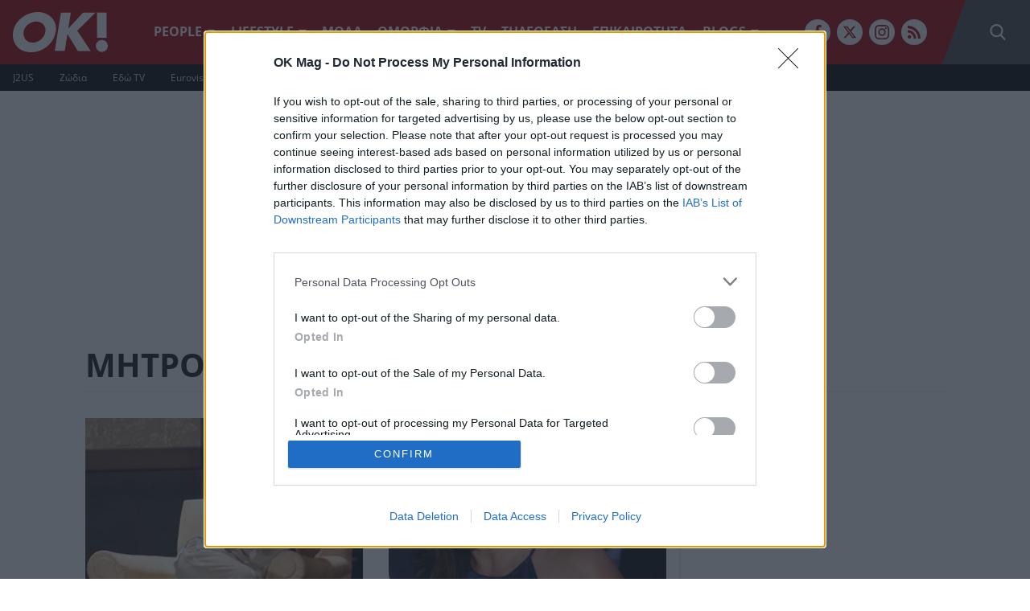

--- FILE ---
content_type: text/html; charset=UTF-8
request_url: https://www.okmag.gr/tag/mitropolitis-dodonis-chrysostomos/
body_size: 28541
content:
<!doctype html>
<html lang="el">
<head>
	<meta charset="UTF-8" />
	<meta name="viewport" content="width=device-width, initial-scale=1">

	<title>ΜΗΤΡΟΠΟΛΙΤΗΣ ΔΩΔΩΝΗΣ ΧΡΥΣΟΣΤΟΜΟΣ - OK! Magazine</title>

	<link rel="preload" href="/wp-content/themes/okmag/public/dist/subset-OpenSans-Bold.woff2" as="font" type="font/woff2" crossorigin>
	<link rel="preload" href="/wp-content/themes/okmag/public/dist/subset-OpenSans-Regular.woff2" as="font" type="font/woff2" crossorigin>
	<link rel="preload" href="/wp-content/themes/okmag/public/dist/subset-Manrope-ExtraBold.woff2" as="font" type="font/woff2" crossorigin>
	
	<link rel="icon" type="image/png" href="/favicon-96x96.png" sizes="96x96" />
	<link rel="icon" type="image/svg+xml" href="/favicon.svg" />
	<link rel="shortcut icon" href="/favicon.ico" />
	<link rel="apple-touch-icon" sizes="180x180" href="/apple-touch-icon.png" />
	<meta name="apple-mobile-web-app-title" content="OK Magazine" />
	<link rel="manifest" href="/site.webmanifest" />

	<meta name="facebook-domain-verification" content="p4i6a7wmlbnglvdjj349kfed5dfmzv" />
	<meta name="google-site-verification" content="mPnPAF3m40p1phOeMroN48SlDp0tNqpOIBGFv16L_-U" />

	<meta name='robots' content='index, follow, max-image-preview:large, max-snippet:-1, max-video-preview:-1' />
	<style>img:is([sizes="auto" i], [sizes^="auto," i]) { contain-intrinsic-size: 3000px 1500px }</style>
	
	<!-- This site is optimized with the Yoast SEO plugin v26.1.1 - https://yoast.com/wordpress/plugins/seo/ -->
	<link rel="canonical" href="https://www.okmag.gr/tag/mitropolitis-dodonis-chrysostomos/" />
	<meta property="og:locale" content="el_GR" />
	<meta property="og:type" content="article" />
	<meta property="og:title" content="ΜΗΤΡΟΠΟΛΙΤΗΣ ΔΩΔΩΝΗΣ ΧΡΥΣΟΣΤΟΜΟΣ - OK! Magazine" />
	<meta property="og:url" content="https://www.okmag.gr/tag/mitropolitis-dodonis-chrysostomos/" />
	<meta property="og:site_name" content="OK! Magazine" />
	<meta property="og:image" content="https://www.okmag.gr/wp-content/uploads/2024/06/okMagDefaultShare.png" />
	<meta property="og:image:width" content="1200" />
	<meta property="og:image:height" content="630" />
	<meta property="og:image:type" content="image/png" />
	<meta name="twitter:card" content="summary_large_image" />
	<meta name="twitter:site" content="@okmaggr" />
	<script type="application/ld+json" class="yoast-schema-graph">{"@context":"https://schema.org","@graph":[{"@type":"CollectionPage","@id":"https://www.okmag.gr/tag/mitropolitis-dodonis-chrysostomos/","url":"https://www.okmag.gr/tag/mitropolitis-dodonis-chrysostomos/","name":"ΜΗΤΡΟΠΟΛΙΤΗΣ ΔΩΔΩΝΗΣ ΧΡΥΣΟΣΤΟΜΟΣ - OK! Magazine","isPartOf":{"@id":"https://www.okmag.gr/#website"},"primaryImageOfPage":{"@id":"https://www.okmag.gr/tag/mitropolitis-dodonis-chrysostomos/#primaryimage"},"image":{"@id":"https://www.okmag.gr/tag/mitropolitis-dodonis-chrysostomos/#primaryimage"},"thumbnailUrl":"https://www.okmag.gr/wp-content/uploads/2022/09/mariannatoymasatoy1.jpg","breadcrumb":{"@id":"https://www.okmag.gr/tag/mitropolitis-dodonis-chrysostomos/#breadcrumb"},"inLanguage":"el"},{"@type":"ImageObject","inLanguage":"el","@id":"https://www.okmag.gr/tag/mitropolitis-dodonis-chrysostomos/#primaryimage","url":"https://www.okmag.gr/wp-content/uploads/2022/09/mariannatoymasatoy1.jpg","contentUrl":"https://www.okmag.gr/wp-content/uploads/2022/09/mariannatoymasatoy1.jpg","width":1200,"height":991},{"@type":"BreadcrumbList","@id":"https://www.okmag.gr/tag/mitropolitis-dodonis-chrysostomos/#breadcrumb","itemListElement":[{"@type":"ListItem","position":1,"name":"Home","item":"https://www.okmag.gr/"},{"@type":"ListItem","position":2,"name":"ΜΗΤΡΟΠΟΛΙΤΗΣ ΔΩΔΩΝΗΣ ΧΡΥΣΟΣΤΟΜΟΣ"}]},{"@type":"WebSite","@id":"https://www.okmag.gr/#website","url":"https://www.okmag.gr/","name":"OK! Magazine","description":"OK Magazine","publisher":{"@id":"https://www.okmag.gr/#organization"},"alternateName":"OKMAG","potentialAction":[{"@type":"SearchAction","target":{"@type":"EntryPoint","urlTemplate":"https://www.okmag.gr/?s={search_term_string}"},"query-input":{"@type":"PropertyValueSpecification","valueRequired":true,"valueName":"search_term_string"}}],"inLanguage":"el"},{"@type":"Organization","@id":"https://www.okmag.gr/#organization","name":"OK! Magazine","alternateName":"OKMAG","url":"https://www.okmag.gr/","logo":{"@type":"ImageObject","inLanguage":"el","@id":"https://www.okmag.gr/#/schema/logo/image/","url":"https://www.okmag.gr/wp-content/uploads/2021/10/ok.png","contentUrl":"https://www.okmag.gr/wp-content/uploads/2021/10/ok.png","width":512,"height":512,"caption":"OK! Magazine"},"image":{"@id":"https://www.okmag.gr/#/schema/logo/image/"},"sameAs":["https://www.facebook.com/OKMagazineGreece/","https://x.com/okmaggr","https://www.instagram.com/okmag.gr/"]}]}</script>
	<!-- / Yoast SEO plugin. -->


<link rel='dns-prefetch' href='//www.okmag.gr' />
<link rel="alternate" type="application/rss+xml" title="Ετικέτα ροής OK! Magazine &raquo; ΜΗΤΡΟΠΟΛΙΤΗΣ ΔΩΔΩΝΗΣ ΧΡΥΣΟΣΤΟΜΟΣ" href="https://www.okmag.gr/tag/mitropolitis-dodonis-chrysostomos/feed/" />
<script type="text/javascript">
/* <![CDATA[ */
window._wpemojiSettings = {"baseUrl":"https:\/\/s.w.org\/images\/core\/emoji\/16.0.1\/72x72\/","ext":".png","svgUrl":"https:\/\/s.w.org\/images\/core\/emoji\/16.0.1\/svg\/","svgExt":".svg","source":{"concatemoji":"https:\/\/www.okmag.gr\/wp-includes\/js\/wp-emoji-release.min.js?ver=6.8.3"}};
/*! This file is auto-generated */
!function(s,n){var o,i,e;function c(e){try{var t={supportTests:e,timestamp:(new Date).valueOf()};sessionStorage.setItem(o,JSON.stringify(t))}catch(e){}}function p(e,t,n){e.clearRect(0,0,e.canvas.width,e.canvas.height),e.fillText(t,0,0);var t=new Uint32Array(e.getImageData(0,0,e.canvas.width,e.canvas.height).data),a=(e.clearRect(0,0,e.canvas.width,e.canvas.height),e.fillText(n,0,0),new Uint32Array(e.getImageData(0,0,e.canvas.width,e.canvas.height).data));return t.every(function(e,t){return e===a[t]})}function u(e,t){e.clearRect(0,0,e.canvas.width,e.canvas.height),e.fillText(t,0,0);for(var n=e.getImageData(16,16,1,1),a=0;a<n.data.length;a++)if(0!==n.data[a])return!1;return!0}function f(e,t,n,a){switch(t){case"flag":return n(e,"\ud83c\udff3\ufe0f\u200d\u26a7\ufe0f","\ud83c\udff3\ufe0f\u200b\u26a7\ufe0f")?!1:!n(e,"\ud83c\udde8\ud83c\uddf6","\ud83c\udde8\u200b\ud83c\uddf6")&&!n(e,"\ud83c\udff4\udb40\udc67\udb40\udc62\udb40\udc65\udb40\udc6e\udb40\udc67\udb40\udc7f","\ud83c\udff4\u200b\udb40\udc67\u200b\udb40\udc62\u200b\udb40\udc65\u200b\udb40\udc6e\u200b\udb40\udc67\u200b\udb40\udc7f");case"emoji":return!a(e,"\ud83e\udedf")}return!1}function g(e,t,n,a){var r="undefined"!=typeof WorkerGlobalScope&&self instanceof WorkerGlobalScope?new OffscreenCanvas(300,150):s.createElement("canvas"),o=r.getContext("2d",{willReadFrequently:!0}),i=(o.textBaseline="top",o.font="600 32px Arial",{});return e.forEach(function(e){i[e]=t(o,e,n,a)}),i}function t(e){var t=s.createElement("script");t.src=e,t.defer=!0,s.head.appendChild(t)}"undefined"!=typeof Promise&&(o="wpEmojiSettingsSupports",i=["flag","emoji"],n.supports={everything:!0,everythingExceptFlag:!0},e=new Promise(function(e){s.addEventListener("DOMContentLoaded",e,{once:!0})}),new Promise(function(t){var n=function(){try{var e=JSON.parse(sessionStorage.getItem(o));if("object"==typeof e&&"number"==typeof e.timestamp&&(new Date).valueOf()<e.timestamp+604800&&"object"==typeof e.supportTests)return e.supportTests}catch(e){}return null}();if(!n){if("undefined"!=typeof Worker&&"undefined"!=typeof OffscreenCanvas&&"undefined"!=typeof URL&&URL.createObjectURL&&"undefined"!=typeof Blob)try{var e="postMessage("+g.toString()+"("+[JSON.stringify(i),f.toString(),p.toString(),u.toString()].join(",")+"));",a=new Blob([e],{type:"text/javascript"}),r=new Worker(URL.createObjectURL(a),{name:"wpTestEmojiSupports"});return void(r.onmessage=function(e){c(n=e.data),r.terminate(),t(n)})}catch(e){}c(n=g(i,f,p,u))}t(n)}).then(function(e){for(var t in e)n.supports[t]=e[t],n.supports.everything=n.supports.everything&&n.supports[t],"flag"!==t&&(n.supports.everythingExceptFlag=n.supports.everythingExceptFlag&&n.supports[t]);n.supports.everythingExceptFlag=n.supports.everythingExceptFlag&&!n.supports.flag,n.DOMReady=!1,n.readyCallback=function(){n.DOMReady=!0}}).then(function(){return e}).then(function(){var e;n.supports.everything||(n.readyCallback(),(e=n.source||{}).concatemoji?t(e.concatemoji):e.wpemoji&&e.twemoji&&(t(e.twemoji),t(e.wpemoji)))}))}((window,document),window._wpemojiSettings);
/* ]]> */
</script>
<style id='wp-emoji-styles-inline-css' type='text/css'>

	img.wp-smiley, img.emoji {
		display: inline !important;
		border: none !important;
		box-shadow: none !important;
		height: 1em !important;
		width: 1em !important;
		margin: 0 0.07em !important;
		vertical-align: -0.1em !important;
		background: none !important;
		padding: 0 !important;
	}
</style>
<style id='classic-theme-styles-inline-css' type='text/css'>
/*! This file is auto-generated */
.wp-block-button__link{color:#fff;background-color:#32373c;border-radius:9999px;box-shadow:none;text-decoration:none;padding:calc(.667em + 2px) calc(1.333em + 2px);font-size:1.125em}.wp-block-file__button{background:#32373c;color:#fff;text-decoration:none}
</style>
<style id='global-styles-inline-css' type='text/css'>
:root{--wp--preset--aspect-ratio--square: 1;--wp--preset--aspect-ratio--4-3: 4/3;--wp--preset--aspect-ratio--3-4: 3/4;--wp--preset--aspect-ratio--3-2: 3/2;--wp--preset--aspect-ratio--2-3: 2/3;--wp--preset--aspect-ratio--16-9: 16/9;--wp--preset--aspect-ratio--9-16: 9/16;--wp--preset--color--black: #000000;--wp--preset--color--cyan-bluish-gray: #abb8c3;--wp--preset--color--white: #ffffff;--wp--preset--color--pale-pink: #f78da7;--wp--preset--color--vivid-red: #cf2e2e;--wp--preset--color--luminous-vivid-orange: #ff6900;--wp--preset--color--luminous-vivid-amber: #fcb900;--wp--preset--color--light-green-cyan: #7bdcb5;--wp--preset--color--vivid-green-cyan: #00d084;--wp--preset--color--pale-cyan-blue: #8ed1fc;--wp--preset--color--vivid-cyan-blue: #0693e3;--wp--preset--color--vivid-purple: #9b51e0;--wp--preset--gradient--vivid-cyan-blue-to-vivid-purple: linear-gradient(135deg,rgba(6,147,227,1) 0%,rgb(155,81,224) 100%);--wp--preset--gradient--light-green-cyan-to-vivid-green-cyan: linear-gradient(135deg,rgb(122,220,180) 0%,rgb(0,208,130) 100%);--wp--preset--gradient--luminous-vivid-amber-to-luminous-vivid-orange: linear-gradient(135deg,rgba(252,185,0,1) 0%,rgba(255,105,0,1) 100%);--wp--preset--gradient--luminous-vivid-orange-to-vivid-red: linear-gradient(135deg,rgba(255,105,0,1) 0%,rgb(207,46,46) 100%);--wp--preset--gradient--very-light-gray-to-cyan-bluish-gray: linear-gradient(135deg,rgb(238,238,238) 0%,rgb(169,184,195) 100%);--wp--preset--gradient--cool-to-warm-spectrum: linear-gradient(135deg,rgb(74,234,220) 0%,rgb(151,120,209) 20%,rgb(207,42,186) 40%,rgb(238,44,130) 60%,rgb(251,105,98) 80%,rgb(254,248,76) 100%);--wp--preset--gradient--blush-light-purple: linear-gradient(135deg,rgb(255,206,236) 0%,rgb(152,150,240) 100%);--wp--preset--gradient--blush-bordeaux: linear-gradient(135deg,rgb(254,205,165) 0%,rgb(254,45,45) 50%,rgb(107,0,62) 100%);--wp--preset--gradient--luminous-dusk: linear-gradient(135deg,rgb(255,203,112) 0%,rgb(199,81,192) 50%,rgb(65,88,208) 100%);--wp--preset--gradient--pale-ocean: linear-gradient(135deg,rgb(255,245,203) 0%,rgb(182,227,212) 50%,rgb(51,167,181) 100%);--wp--preset--gradient--electric-grass: linear-gradient(135deg,rgb(202,248,128) 0%,rgb(113,206,126) 100%);--wp--preset--gradient--midnight: linear-gradient(135deg,rgb(2,3,129) 0%,rgb(40,116,252) 100%);--wp--preset--font-size--small: 13px;--wp--preset--font-size--medium: 20px;--wp--preset--font-size--large: 36px;--wp--preset--font-size--x-large: 42px;--wp--preset--spacing--20: 0.44rem;--wp--preset--spacing--30: 0.67rem;--wp--preset--spacing--40: 1rem;--wp--preset--spacing--50: 1.5rem;--wp--preset--spacing--60: 2.25rem;--wp--preset--spacing--70: 3.38rem;--wp--preset--spacing--80: 5.06rem;--wp--preset--shadow--natural: 6px 6px 9px rgba(0, 0, 0, 0.2);--wp--preset--shadow--deep: 12px 12px 50px rgba(0, 0, 0, 0.4);--wp--preset--shadow--sharp: 6px 6px 0px rgba(0, 0, 0, 0.2);--wp--preset--shadow--outlined: 6px 6px 0px -3px rgba(255, 255, 255, 1), 6px 6px rgba(0, 0, 0, 1);--wp--preset--shadow--crisp: 6px 6px 0px rgba(0, 0, 0, 1);}:where(.is-layout-flex){gap: 0.5em;}:where(.is-layout-grid){gap: 0.5em;}body .is-layout-flex{display: flex;}.is-layout-flex{flex-wrap: wrap;align-items: center;}.is-layout-flex > :is(*, div){margin: 0;}body .is-layout-grid{display: grid;}.is-layout-grid > :is(*, div){margin: 0;}:where(.wp-block-columns.is-layout-flex){gap: 2em;}:where(.wp-block-columns.is-layout-grid){gap: 2em;}:where(.wp-block-post-template.is-layout-flex){gap: 1.25em;}:where(.wp-block-post-template.is-layout-grid){gap: 1.25em;}.has-black-color{color: var(--wp--preset--color--black) !important;}.has-cyan-bluish-gray-color{color: var(--wp--preset--color--cyan-bluish-gray) !important;}.has-white-color{color: var(--wp--preset--color--white) !important;}.has-pale-pink-color{color: var(--wp--preset--color--pale-pink) !important;}.has-vivid-red-color{color: var(--wp--preset--color--vivid-red) !important;}.has-luminous-vivid-orange-color{color: var(--wp--preset--color--luminous-vivid-orange) !important;}.has-luminous-vivid-amber-color{color: var(--wp--preset--color--luminous-vivid-amber) !important;}.has-light-green-cyan-color{color: var(--wp--preset--color--light-green-cyan) !important;}.has-vivid-green-cyan-color{color: var(--wp--preset--color--vivid-green-cyan) !important;}.has-pale-cyan-blue-color{color: var(--wp--preset--color--pale-cyan-blue) !important;}.has-vivid-cyan-blue-color{color: var(--wp--preset--color--vivid-cyan-blue) !important;}.has-vivid-purple-color{color: var(--wp--preset--color--vivid-purple) !important;}.has-black-background-color{background-color: var(--wp--preset--color--black) !important;}.has-cyan-bluish-gray-background-color{background-color: var(--wp--preset--color--cyan-bluish-gray) !important;}.has-white-background-color{background-color: var(--wp--preset--color--white) !important;}.has-pale-pink-background-color{background-color: var(--wp--preset--color--pale-pink) !important;}.has-vivid-red-background-color{background-color: var(--wp--preset--color--vivid-red) !important;}.has-luminous-vivid-orange-background-color{background-color: var(--wp--preset--color--luminous-vivid-orange) !important;}.has-luminous-vivid-amber-background-color{background-color: var(--wp--preset--color--luminous-vivid-amber) !important;}.has-light-green-cyan-background-color{background-color: var(--wp--preset--color--light-green-cyan) !important;}.has-vivid-green-cyan-background-color{background-color: var(--wp--preset--color--vivid-green-cyan) !important;}.has-pale-cyan-blue-background-color{background-color: var(--wp--preset--color--pale-cyan-blue) !important;}.has-vivid-cyan-blue-background-color{background-color: var(--wp--preset--color--vivid-cyan-blue) !important;}.has-vivid-purple-background-color{background-color: var(--wp--preset--color--vivid-purple) !important;}.has-black-border-color{border-color: var(--wp--preset--color--black) !important;}.has-cyan-bluish-gray-border-color{border-color: var(--wp--preset--color--cyan-bluish-gray) !important;}.has-white-border-color{border-color: var(--wp--preset--color--white) !important;}.has-pale-pink-border-color{border-color: var(--wp--preset--color--pale-pink) !important;}.has-vivid-red-border-color{border-color: var(--wp--preset--color--vivid-red) !important;}.has-luminous-vivid-orange-border-color{border-color: var(--wp--preset--color--luminous-vivid-orange) !important;}.has-luminous-vivid-amber-border-color{border-color: var(--wp--preset--color--luminous-vivid-amber) !important;}.has-light-green-cyan-border-color{border-color: var(--wp--preset--color--light-green-cyan) !important;}.has-vivid-green-cyan-border-color{border-color: var(--wp--preset--color--vivid-green-cyan) !important;}.has-pale-cyan-blue-border-color{border-color: var(--wp--preset--color--pale-cyan-blue) !important;}.has-vivid-cyan-blue-border-color{border-color: var(--wp--preset--color--vivid-cyan-blue) !important;}.has-vivid-purple-border-color{border-color: var(--wp--preset--color--vivid-purple) !important;}.has-vivid-cyan-blue-to-vivid-purple-gradient-background{background: var(--wp--preset--gradient--vivid-cyan-blue-to-vivid-purple) !important;}.has-light-green-cyan-to-vivid-green-cyan-gradient-background{background: var(--wp--preset--gradient--light-green-cyan-to-vivid-green-cyan) !important;}.has-luminous-vivid-amber-to-luminous-vivid-orange-gradient-background{background: var(--wp--preset--gradient--luminous-vivid-amber-to-luminous-vivid-orange) !important;}.has-luminous-vivid-orange-to-vivid-red-gradient-background{background: var(--wp--preset--gradient--luminous-vivid-orange-to-vivid-red) !important;}.has-very-light-gray-to-cyan-bluish-gray-gradient-background{background: var(--wp--preset--gradient--very-light-gray-to-cyan-bluish-gray) !important;}.has-cool-to-warm-spectrum-gradient-background{background: var(--wp--preset--gradient--cool-to-warm-spectrum) !important;}.has-blush-light-purple-gradient-background{background: var(--wp--preset--gradient--blush-light-purple) !important;}.has-blush-bordeaux-gradient-background{background: var(--wp--preset--gradient--blush-bordeaux) !important;}.has-luminous-dusk-gradient-background{background: var(--wp--preset--gradient--luminous-dusk) !important;}.has-pale-ocean-gradient-background{background: var(--wp--preset--gradient--pale-ocean) !important;}.has-electric-grass-gradient-background{background: var(--wp--preset--gradient--electric-grass) !important;}.has-midnight-gradient-background{background: var(--wp--preset--gradient--midnight) !important;}.has-small-font-size{font-size: var(--wp--preset--font-size--small) !important;}.has-medium-font-size{font-size: var(--wp--preset--font-size--medium) !important;}.has-large-font-size{font-size: var(--wp--preset--font-size--large) !important;}.has-x-large-font-size{font-size: var(--wp--preset--font-size--x-large) !important;}
:where(.wp-block-post-template.is-layout-flex){gap: 1.25em;}:where(.wp-block-post-template.is-layout-grid){gap: 1.25em;}
:where(.wp-block-columns.is-layout-flex){gap: 2em;}:where(.wp-block-columns.is-layout-grid){gap: 2em;}
:root :where(.wp-block-pullquote){font-size: 1.5em;line-height: 1.6;}
</style>
<link rel='stylesheet' id='yop-public-css' href='https://www.okmag.gr/wp-content/plugins/yop-poll/public/assets/css/yop-poll-public-6.5.39.css?ver=6.8.3' type='text/css' media='all' />
<script type="text/javascript" src="https://www.okmag.gr/wp-includes/js/jquery/jquery.min.js?ver=3.7.1" id="jquery-core-js"></script>
<script type="text/javascript" src="https://www.okmag.gr/wp-includes/js/jquery/jquery-migrate.min.js?ver=3.4.1" id="jquery-migrate-js"></script>
<script type="text/javascript" id="yop-public-js-extra">
/* <![CDATA[ */
var objectL10n = {"yopPollParams":{"urlParams":{"ajax":"https:\/\/www.okmag.gr\/wp-admin\/admin-ajax.php","wpLogin":"https:\/\/www.okmag.gr\/wp-login.php?redirect_to=https%3A%2F%2Fwww.okmag.gr%2Fwp-admin%2Fadmin-ajax.php%3Faction%3Dyop_poll_record_wordpress_vote"},"apiParams":{"reCaptcha":{"siteKey":""},"reCaptchaV2Invisible":{"siteKey":""},"reCaptchaV3":{"siteKey":""},"hCaptcha":{"siteKey":""},"cloudflareTurnstile":{"siteKey":""}},"captchaParams":{"imgPath":"https:\/\/www.okmag.gr\/wp-content\/plugins\/yop-poll\/public\/assets\/img\/","url":"https:\/\/www.okmag.gr\/wp-content\/plugins\/yop-poll\/app.php","accessibilityAlt":"Sound icon","accessibilityTitle":"Accessibility option: listen to a question and answer it!","accessibilityDescription":"Type below the <strong>answer<\/strong> to what you hear. Numbers or words:","explanation":"Click or touch the <strong>ANSWER<\/strong>","refreshAlt":"Refresh\/reload icon","refreshTitle":"Refresh\/reload: get new images and accessibility option!"},"voteParams":{"invalidPoll":"Invalid Poll","noAnswersSelected":"No answer selected","minAnswersRequired":"At least {min_answers_allowed} answer(s) required","maxAnswersRequired":"A max of {max_answers_allowed} answer(s) accepted","noAnswerForOther":"No other answer entered","noValueForCustomField":"{custom_field_name} is required","tooManyCharsForCustomField":"Text for {custom_field_name} is too long","consentNotChecked":"You must agree to our terms and conditions","noCaptchaSelected":"Captcha is required","thankYou":"Thank you for your vote"},"resultsParams":{"singleVote":"vote","multipleVotes":"votes","singleAnswer":"answer","multipleAnswers":"answers"}}};
/* ]]> */
</script>
<script type="text/javascript" src="https://www.okmag.gr/wp-content/plugins/yop-poll/public/assets/js/yop-poll-public-6.5.39.min.js?ver=6.8.3" id="yop-public-js"></script>
<link rel="https://api.w.org/" href="https://www.okmag.gr/wp-json/" /><link rel="alternate" title="JSON" type="application/json" href="https://www.okmag.gr/wp-json/wp/v2/tags/8250" /><link rel="EditURI" type="application/rsd+xml" title="RSD" href="https://www.okmag.gr/xmlrpc.php?rsd" />
	
	<script>var GA_CODE='G-L76B8PJED9';</script>
	<script>var QUANTCAST_ID='MpzzLjRQgF-bh';</script>
			<script>
			const gtScript = document.createElement("script");
			gtScript.type = "text/javascript";
			gtScript.setAttribute("async", "true");
			gtScript.setAttribute("src", "https://www.googletagmanager.com/gtag/js?id=G-L76B8PJED9");
			document.documentElement.firstChild.appendChild(gtScript);
		</script>
		<script>
			window.dataLayer = window.dataLayer || [];
			function gtag(){window.dataLayer.push(arguments);}
			gtag('consent', 'default', {
				'ad_storage': 'denied',
				'ad_user_data': 'denied',
				'ad_personalization': 'denied',
				'analytics_storage': 'denied',
				'functionality_storage': 'denied',
				'personalization_storage': 'denied',
				'security_storage': 'denied'
			});
			gtag('js', new Date());
			gtag('config', 'G-L76B8PJED9');
			gtag('config', 'UA-202375823-1');
		</script>
	
	<script>(function(w,d,s,l,i){w[l]=w[l]||[];w[l].push({'gtm.start':
	new Date().getTime(),event:'gtm.js'});var f=d.getElementsByTagName(s)[0],
	j=d.createElement(s),dl=l!='dataLayer'?'&l='+l:'';j.async=true;j.src=
	'https://www.googletagmanager.com/gtm.js?id='+i+dl;f.parentNode.insertBefore(j,f);
	})(window,document,'script','dataLayer','GTM-MM2R2ML');
	</script>

	<script type="text/javascript">
		!function(){"use strict";function e(e){var t=!(arguments.length>1&&void 0!==arguments[1])||arguments[1],c=document.createElement("script");c.src=e,t?c.type="module":(c.async=!0,c.type="text/javascript",c.setAttribute("nomodule",""));var n=document.getElementsByTagName("script")[0];n.parentNode.insertBefore(c,n)}!function(t,c){!function(t,c,n){var a,o,r;n.accountId=c,null!==(a=t.marfeel)&&void 0!==a||(t.marfeel={}),null!==(o=(r=t.marfeel).cmd)&&void 0!==o||(r.cmd=[]),t.marfeel.config=n;var i="https://sdk.mrf.io/statics";e("".concat(i,"/marfeel-sdk.js?id=").concat(c),!0),e("".concat(i,"/marfeel-sdk.es5.js?id=").concat(c),!1)}(t,c,arguments.length>2&&void 0!==arguments[2]?arguments[2]:{})}(window,8028,{} /* Config */)}();
	</script>


	<script>window.SMTargeting = {"type":"","id":"","name":""}</script>
	<script data-vendor="adweb" data-cmp-src="https://t.atmng.io/adweb/XDYhXnxQa.prod.js" async></script>
	
	<script defer data-vendor="googleads" data-cmp-src="https://www.googletagmanager.com/gtag/js?id=AW-332565514"></script>
	<script data-vendor="googleads" data-cmp-script="" type="text/template">
		window.dataLayer = window.dataLayer || [];
		function gtag(){dataLayer.push(arguments);}
		gtag('js', new Date());
		gtag('config', 'AW-332565514');
	</script>

	<script  data-vendor="facebookpixel" data-cmp-script="" type="text/template">
		!function(f,b,e,v,n,t,s)
		{if(f.fbq)return;n=f.fbq=function(){n.callMethod?
		n.callMethod.apply(n,arguments):n.queue.push(arguments)};
		if(!f._fbq)f._fbq=n;n.push=n;n.loaded=!0;n.version='2.0';
		n.queue=[];t=b.createElement(e);t.async=!0;
		t.src=v;s=b.getElementsByTagName(e)[0];
		s.parentNode.insertBefore(t,s)}(window, document,'script',
		'https://connect.facebook.net/en_US/fbevents.js');
		fbq('init', '788251872648650');
		fbq('track', 'PageView');
	</script>

	
	
	<style type="text/css">@use "sass:math";.fontTitle{font-family:Manrope;font-weight:700}:root{--blue:#007bff;--indigo:#6610f2;--purple:#6f42c1;--pink:#e83e8c;--red:#a20000;--orange:#fd7e14;--yellow:#ffc107;--green:#28a745;--teal:#20c997;--cyan:#17a2b8;--white:#fff;--gray:#626262;--gray-dark:#343a40;--primary:#a20000;--secondary:#626262;--success:#28a745;--info:#17a2b8;--warning:#ffc107;--danger:#a20000;--light:#979797;--dark:#343a40;--breakpoint-xs:0;--breakpoint-sm:765px;--breakpoint-md:768px;--breakpoint-lg:1200px;--breakpoint-xl:1300px;--font-family-sans-serif:"Open Sans",Arial,"Helvetica Neue","Noto Sans","Liberation Sans",sans-serif,"Apple Color Emoji","Segoe UI Emoji","Segoe UI Symbol","Noto Color Emoji";--font-family-monospace:SFMono-Regular,Menlo,Monaco,Consolas,"Liberation Mono","Courier New",monospace}*,:after,:before{box-sizing:border-box}html{font-family:sans-serif;line-height:1.15;-webkit-text-size-adjust:100%;-webkit-tap-highlight-color:rgba(0,0,0,0)}article,aside,figcaption,figure,footer,header,hgroup,main,nav,section{display:block}body{background-color:#fff;color:#141414;font-family:Open Sans,Arial,Helvetica Neue,Noto Sans,Liberation Sans,sans-serif,Apple Color Emoji,Segoe UI Emoji,Segoe UI Symbol,Noto Color Emoji;font-size:1rem;font-weight:400;line-height:1.5;margin:0;text-align:left}[tabindex="-1"]:focus:not(:focus-visible){outline:0!important}hr{box-sizing:content-box;height:0;overflow:visible}h1,h2,h3,h4,h5,h6{margin-bottom:.5rem;margin-top:0}p{margin-bottom:1rem;margin-top:0}abbr[data-original-title],abbr[title]{border-bottom:0;cursor:help;text-decoration:underline;text-decoration:underline dotted;text-decoration-skip-ink:none}address{font-style:normal;line-height:inherit}address,dl,ol,ul{margin-bottom:1rem}dl,ol,ul{margin-top:0}ol ol,ol ul,ul ol,ul ul{margin-bottom:0}dt{font-weight:700}dd{margin-bottom:.5rem;margin-left:0}blockquote{margin:0 0 1rem}b,strong{font-weight:bolder}small{font-size:80%}sub,sup{font-size:75%;line-height:0;position:relative;vertical-align:baseline}sub{bottom:-.25em}sup{top:-.5em}a{background-color:transparent;color:#a20000}a,a:hover{text-decoration:none}a:hover{color:#560000}a:not([href]):not([class]),a:not([href]):not([class]):hover{color:inherit;text-decoration:none}code,kbd,pre,samp{font-family:SFMono-Regular,Menlo,Monaco,Consolas,Liberation Mono,Courier New,monospace;font-size:1em}pre{margin-bottom:1rem;margin-top:0;overflow:auto;-ms-overflow-style:scrollbar}figure{margin:0 0 1rem}img{border-style:none}img,svg{vertical-align:middle}svg{overflow:hidden}table{border-collapse:collapse}caption{caption-side:bottom;color:#626262;padding-bottom:.75rem;padding-top:.75rem;text-align:left}th{text-align:inherit;text-align:-webkit-match-parent}label{display:inline-block;margin-bottom:.5rem}button{border-radius:0}button:focus:not(:focus-visible){outline:0}button,input,optgroup,select,textarea{font-family:inherit;font-size:inherit;line-height:inherit;margin:0}button,input{overflow:visible}button,select{text-transform:none}[role=button]{cursor:pointer}select{word-wrap:normal}[type=button],[type=reset],[type=submit],button{-webkit-appearance:button}[type=button]:not(:disabled),[type=reset]:not(:disabled),[type=submit]:not(:disabled),button:not(:disabled){cursor:pointer}[type=button]::-moz-focus-inner,[type=reset]::-moz-focus-inner,[type=submit]::-moz-focus-inner,button::-moz-focus-inner{border-style:none;padding:0}input[type=checkbox],input[type=radio]{box-sizing:border-box;padding:0}textarea{overflow:auto;resize:vertical}fieldset{border:0;margin:0;min-width:0;padding:0}legend{color:inherit;display:block;font-size:1.5rem;line-height:inherit;margin-bottom:.5rem;max-width:100%;padding:0;white-space:normal;width:100%}progress{vertical-align:baseline}[type=number]::-webkit-inner-spin-button,[type=number]::-webkit-outer-spin-button{height:auto}[type=search]{-webkit-appearance:none;outline-offset:-2px}[type=search]::-webkit-search-decoration{-webkit-appearance:none}::-webkit-file-upload-button{-webkit-appearance:button;font:inherit}output{display:inline-block}summary{cursor:pointer;display:list-item}template{display:none}[hidden]{display:none!important}.container,.container-fluid,.container-lg,.container-md,.container-sm,.container-xl{margin-left:auto;margin-right:auto;padding-left:16px;padding-right:16px;width:100%}@media(min-width:765px){.container,.container-sm{max-width:768px}}@media(min-width:768px){.container,.container-md,.container-sm{max-width:980px}}@media(min-width:1200px){.container,.container-lg,.container-md,.container-sm{max-width:1100px}}@media(min-width:1300px){.container,.container-lg,.container-md,.container-sm,.container-xl{max-width:1280px}}.row{display:flex;flex-wrap:wrap;margin-left:-16px;margin-right:-16px}.no-gutters{margin-left:0;margin-right:0}.no-gutters>.col,.no-gutters>[class*=col-]{padding-left:0;padding-right:0}.col,.col-1,.col-10,.col-11,.col-12,.col-2,.col-3,.col-4,.col-5,.col-6,.col-7,.col-8,.col-9,.col-auto,.col-lg,.col-lg-1,.col-lg-10,.col-lg-11,.col-lg-12,.col-lg-2,.col-lg-3,.col-lg-4,.col-lg-5,.col-lg-6,.col-lg-7,.col-lg-8,.col-lg-9,.col-lg-auto,.col-md,.col-md-1,.col-md-10,.col-md-11,.col-md-12,.col-md-2,.col-md-3,.col-md-4,.col-md-5,.col-md-6,.col-md-7,.col-md-8,.col-md-9,.col-md-auto,.col-sm,.col-sm-1,.col-sm-10,.col-sm-11,.col-sm-12,.col-sm-2,.col-sm-3,.col-sm-4,.col-sm-5,.col-sm-6,.col-sm-7,.col-sm-8,.col-sm-9,.col-sm-auto,.col-xl,.col-xl-1,.col-xl-10,.col-xl-11,.col-xl-12,.col-xl-2,.col-xl-3,.col-xl-4,.col-xl-5,.col-xl-6,.col-xl-7,.col-xl-8,.col-xl-9,.col-xl-auto{padding-left:16px;padding-right:16px;position:relative;width:100%}.col{flex-basis:0;flex-grow:1;max-width:100%}.row-cols-1>*{flex:0 0 100%;max-width:100%}.row-cols-2>*{flex:0 0 50%;max-width:50%}.row-cols-3>*{flex:0 0 33.3333333333%;max-width:33.3333333333%}.row-cols-4>*{flex:0 0 25%;max-width:25%}.row-cols-5>*{flex:0 0 20%;max-width:20%}.row-cols-6>*{flex:0 0 16.6666666667%;max-width:16.6666666667%}.col-auto{flex:0 0 auto;max-width:100%;width:auto}.col-1{flex:0 0 8.33333333%;max-width:8.33333333%}.col-2{flex:0 0 16.66666667%;max-width:16.66666667%}.col-3{flex:0 0 25%;max-width:25%}.col-4{flex:0 0 33.33333333%;max-width:33.33333333%}.col-5{flex:0 0 41.66666667%;max-width:41.66666667%}.col-6{flex:0 0 50%;max-width:50%}.col-7{flex:0 0 58.33333333%;max-width:58.33333333%}.col-8{flex:0 0 66.66666667%;max-width:66.66666667%}.col-9{flex:0 0 75%;max-width:75%}.col-10{flex:0 0 83.33333333%;max-width:83.33333333%}.col-11{flex:0 0 91.66666667%;max-width:91.66666667%}.col-12{flex:0 0 100%;max-width:100%}.order-first{order:-1}.order-last{order:13}.order-0{order:0}.order-1{order:1}.order-2{order:2}.order-3{order:3}.order-4{order:4}.order-5{order:5}.order-6{order:6}.order-7{order:7}.order-8{order:8}.order-9{order:9}.order-10{order:10}.order-11{order:11}.order-12{order:12}.offset-1{margin-left:8.33333333%}.offset-2{margin-left:16.66666667%}.offset-3{margin-left:25%}.offset-4{margin-left:33.33333333%}.offset-5{margin-left:41.66666667%}.offset-6{margin-left:50%}.offset-7{margin-left:58.33333333%}.offset-8{margin-left:66.66666667%}.offset-9{margin-left:75%}.offset-10{margin-left:83.33333333%}.offset-11{margin-left:91.66666667%}@media(min-width:765px){.col-sm{flex-basis:0;flex-grow:1;max-width:100%}.row-cols-sm-1>*{flex:0 0 100%;max-width:100%}.row-cols-sm-2>*{flex:0 0 50%;max-width:50%}.row-cols-sm-3>*{flex:0 0 33.3333333333%;max-width:33.3333333333%}.row-cols-sm-4>*{flex:0 0 25%;max-width:25%}.row-cols-sm-5>*{flex:0 0 20%;max-width:20%}.row-cols-sm-6>*{flex:0 0 16.6666666667%;max-width:16.6666666667%}.col-sm-auto{flex:0 0 auto;max-width:100%;width:auto}.col-sm-1{flex:0 0 8.33333333%;max-width:8.33333333%}.col-sm-2{flex:0 0 16.66666667%;max-width:16.66666667%}.col-sm-3{flex:0 0 25%;max-width:25%}.col-sm-4{flex:0 0 33.33333333%;max-width:33.33333333%}.col-sm-5{flex:0 0 41.66666667%;max-width:41.66666667%}.col-sm-6{flex:0 0 50%;max-width:50%}.col-sm-7{flex:0 0 58.33333333%;max-width:58.33333333%}.col-sm-8{flex:0 0 66.66666667%;max-width:66.66666667%}.col-sm-9{flex:0 0 75%;max-width:75%}.col-sm-10{flex:0 0 83.33333333%;max-width:83.33333333%}.col-sm-11{flex:0 0 91.66666667%;max-width:91.66666667%}.col-sm-12{flex:0 0 100%;max-width:100%}.order-sm-first{order:-1}.order-sm-last{order:13}.order-sm-0{order:0}.order-sm-1{order:1}.order-sm-2{order:2}.order-sm-3{order:3}.order-sm-4{order:4}.order-sm-5{order:5}.order-sm-6{order:6}.order-sm-7{order:7}.order-sm-8{order:8}.order-sm-9{order:9}.order-sm-10{order:10}.order-sm-11{order:11}.order-sm-12{order:12}.offset-sm-0{margin-left:0}.offset-sm-1{margin-left:8.33333333%}.offset-sm-2{margin-left:16.66666667%}.offset-sm-3{margin-left:25%}.offset-sm-4{margin-left:33.33333333%}.offset-sm-5{margin-left:41.66666667%}.offset-sm-6{margin-left:50%}.offset-sm-7{margin-left:58.33333333%}.offset-sm-8{margin-left:66.66666667%}.offset-sm-9{margin-left:75%}.offset-sm-10{margin-left:83.33333333%}.offset-sm-11{margin-left:91.66666667%}}@media(min-width:768px){.col-md{flex-basis:0;flex-grow:1;max-width:100%}.row-cols-md-1>*{flex:0 0 100%;max-width:100%}.row-cols-md-2>*{flex:0 0 50%;max-width:50%}.row-cols-md-3>*{flex:0 0 33.3333333333%;max-width:33.3333333333%}.row-cols-md-4>*{flex:0 0 25%;max-width:25%}.row-cols-md-5>*{flex:0 0 20%;max-width:20%}.row-cols-md-6>*{flex:0 0 16.6666666667%;max-width:16.6666666667%}.col-md-auto{flex:0 0 auto;max-width:100%;width:auto}.col-md-1{flex:0 0 8.33333333%;max-width:8.33333333%}.col-md-2{flex:0 0 16.66666667%;max-width:16.66666667%}.col-md-3{flex:0 0 25%;max-width:25%}.col-md-4{flex:0 0 33.33333333%;max-width:33.33333333%}.col-md-5{flex:0 0 41.66666667%;max-width:41.66666667%}.col-md-6{flex:0 0 50%;max-width:50%}.col-md-7{flex:0 0 58.33333333%;max-width:58.33333333%}.col-md-8{flex:0 0 66.66666667%;max-width:66.66666667%}.col-md-9{flex:0 0 75%;max-width:75%}.col-md-10{flex:0 0 83.33333333%;max-width:83.33333333%}.col-md-11{flex:0 0 91.66666667%;max-width:91.66666667%}.col-md-12{flex:0 0 100%;max-width:100%}.order-md-first{order:-1}.order-md-last{order:13}.order-md-0{order:0}.order-md-1{order:1}.order-md-2{order:2}.order-md-3{order:3}.order-md-4{order:4}.order-md-5{order:5}.order-md-6{order:6}.order-md-7{order:7}.order-md-8{order:8}.order-md-9{order:9}.order-md-10{order:10}.order-md-11{order:11}.order-md-12{order:12}.offset-md-0{margin-left:0}.offset-md-1{margin-left:8.33333333%}.offset-md-2{margin-left:16.66666667%}.offset-md-3{margin-left:25%}.offset-md-4{margin-left:33.33333333%}.offset-md-5{margin-left:41.66666667%}.offset-md-6{margin-left:50%}.offset-md-7{margin-left:58.33333333%}.offset-md-8{margin-left:66.66666667%}.offset-md-9{margin-left:75%}.offset-md-10{margin-left:83.33333333%}.offset-md-11{margin-left:91.66666667%}}@media(min-width:1200px){.col-lg{flex-basis:0;flex-grow:1;max-width:100%}.row-cols-lg-1>*{flex:0 0 100%;max-width:100%}.row-cols-lg-2>*{flex:0 0 50%;max-width:50%}.row-cols-lg-3>*{flex:0 0 33.3333333333%;max-width:33.3333333333%}.row-cols-lg-4>*{flex:0 0 25%;max-width:25%}.row-cols-lg-5>*{flex:0 0 20%;max-width:20%}.row-cols-lg-6>*{flex:0 0 16.6666666667%;max-width:16.6666666667%}.col-lg-auto{flex:0 0 auto;max-width:100%;width:auto}.col-lg-1{flex:0 0 8.33333333%;max-width:8.33333333%}.col-lg-2{flex:0 0 16.66666667%;max-width:16.66666667%}.col-lg-3{flex:0 0 25%;max-width:25%}.col-lg-4{flex:0 0 33.33333333%;max-width:33.33333333%}.col-lg-5{flex:0 0 41.66666667%;max-width:41.66666667%}.col-lg-6{flex:0 0 50%;max-width:50%}.col-lg-7{flex:0 0 58.33333333%;max-width:58.33333333%}.col-lg-8{flex:0 0 66.66666667%;max-width:66.66666667%}.col-lg-9{flex:0 0 75%;max-width:75%}.col-lg-10{flex:0 0 83.33333333%;max-width:83.33333333%}.col-lg-11{flex:0 0 91.66666667%;max-width:91.66666667%}.col-lg-12{flex:0 0 100%;max-width:100%}.order-lg-first{order:-1}.order-lg-last{order:13}.order-lg-0{order:0}.order-lg-1{order:1}.order-lg-2{order:2}.order-lg-3{order:3}.order-lg-4{order:4}.order-lg-5{order:5}.order-lg-6{order:6}.order-lg-7{order:7}.order-lg-8{order:8}.order-lg-9{order:9}.order-lg-10{order:10}.order-lg-11{order:11}.order-lg-12{order:12}.offset-lg-0{margin-left:0}.offset-lg-1{margin-left:8.33333333%}.offset-lg-2{margin-left:16.66666667%}.offset-lg-3{margin-left:25%}.offset-lg-4{margin-left:33.33333333%}.offset-lg-5{margin-left:41.66666667%}.offset-lg-6{margin-left:50%}.offset-lg-7{margin-left:58.33333333%}.offset-lg-8{margin-left:66.66666667%}.offset-lg-9{margin-left:75%}.offset-lg-10{margin-left:83.33333333%}.offset-lg-11{margin-left:91.66666667%}}@media(min-width:1300px){.col-xl{flex-basis:0;flex-grow:1;max-width:100%}.row-cols-xl-1>*{flex:0 0 100%;max-width:100%}.row-cols-xl-2>*{flex:0 0 50%;max-width:50%}.row-cols-xl-3>*{flex:0 0 33.3333333333%;max-width:33.3333333333%}.row-cols-xl-4>*{flex:0 0 25%;max-width:25%}.row-cols-xl-5>*{flex:0 0 20%;max-width:20%}.row-cols-xl-6>*{flex:0 0 16.6666666667%;max-width:16.6666666667%}.col-xl-auto{flex:0 0 auto;max-width:100%;width:auto}.col-xl-1{flex:0 0 8.33333333%;max-width:8.33333333%}.col-xl-2{flex:0 0 16.66666667%;max-width:16.66666667%}.col-xl-3{flex:0 0 25%;max-width:25%}.col-xl-4{flex:0 0 33.33333333%;max-width:33.33333333%}.col-xl-5{flex:0 0 41.66666667%;max-width:41.66666667%}.col-xl-6{flex:0 0 50%;max-width:50%}.col-xl-7{flex:0 0 58.33333333%;max-width:58.33333333%}.col-xl-8{flex:0 0 66.66666667%;max-width:66.66666667%}.col-xl-9{flex:0 0 75%;max-width:75%}.col-xl-10{flex:0 0 83.33333333%;max-width:83.33333333%}.col-xl-11{flex:0 0 91.66666667%;max-width:91.66666667%}.col-xl-12{flex:0 0 100%;max-width:100%}.order-xl-first{order:-1}.order-xl-last{order:13}.order-xl-0{order:0}.order-xl-1{order:1}.order-xl-2{order:2}.order-xl-3{order:3}.order-xl-4{order:4}.order-xl-5{order:5}.order-xl-6{order:6}.order-xl-7{order:7}.order-xl-8{order:8}.order-xl-9{order:9}.order-xl-10{order:10}.order-xl-11{order:11}.order-xl-12{order:12}.offset-xl-0{margin-left:0}.offset-xl-1{margin-left:8.33333333%}.offset-xl-2{margin-left:16.66666667%}.offset-xl-3{margin-left:25%}.offset-xl-4{margin-left:33.33333333%}.offset-xl-5{margin-left:41.66666667%}.offset-xl-6{margin-left:50%}.offset-xl-7{margin-left:58.33333333%}.offset-xl-8{margin-left:66.66666667%}.offset-xl-9{margin-left:75%}.offset-xl-10{margin-left:83.33333333%}.offset-xl-11{margin-left:91.66666667%}}@font-face{font-display:swap;font-family:Open Sans;font-style:normal;font-weight:700;src:url(/wp-content/themes/okmag/public/dist/subset-OpenSans-Bold.woff2) format("woff2")}@font-face{font-display:swap;font-family:Open Sans;font-style:normal;font-weight:400;src:url(/wp-content/themes/okmag/public/dist/subset-OpenSans-Regular.woff2) format("woff2")}@font-face{font-display:swap;font-family:Manrope;font-style:normal;font-weight:700;src:url(/wp-content/themes/okmag/public/dist/subset-Manrope-ExtraBold.woff2) format("woff2")}.tippy-box[data-animation=fade][data-state=hidden]{opacity:0}[data-tippy-root]{max-width:calc(100vw - 10px)}.tippy-box{background-color:#fff;color:#fff;outline:0;position:relative;transition-property:transform,visibility,opacity}.tippy-box[data-placement^=top]>.tippy-arrow{bottom:0}.tippy-box[data-placement^=top]>.tippy-arrow:before{border-top-color:initial;border-width:8px 8px 0;bottom:-7px;left:0;transform-origin:center top}.tippy-box[data-placement^=bottom]>.tippy-arrow{top:0}.tippy-box[data-placement^=bottom]>.tippy-arrow:before{border-bottom-color:initial;border-width:0 8px 8px;left:0;top:-7px;transform-origin:center bottom}.tippy-box[data-placement^=left]>.tippy-arrow{right:0}.tippy-box[data-placement^=left]>.tippy-arrow:before{border-left-color:initial;border-width:8px 0 8px 8px;right:-7px;transform-origin:center left}.tippy-box[data-placement^=right]>.tippy-arrow{left:0}.tippy-box[data-placement^=right]>.tippy-arrow:before{border-right-color:initial;border-width:8px 8px 8px 0;left:-7px;transform-origin:center right}.tippy-box[data-inertia][data-state=visible]{transition-timing-function:cubic-bezier(.54,1.5,.38,1.11)}.tippy-arrow{color:#fff;height:16px;width:16px}.tippy-arrow:before{border-color:transparent;border-style:solid;content:"";position:absolute}.tippy-content{min-width:8rem;padding:0 5px;position:relative;z-index:1}.tippy-box[data-theme~=red]{background-color:#a20000;color:#fff}.tippy-box[data-theme~=red] .tippy-content{border-radius:4px;min-width:6rem;padding:1rem;position:relative;z-index:1}.tippy-box[data-theme~=red] .tippy-arrow{color:#a20000;height:16px;width:16px}body{position:relative}body #contentBlocker{background:rgba(0,0,0,.8);height:100%;left:0;opacity:0;pointer-events:none;position:fixed;top:0;transition:opacity .35s;visibility:hidden;width:100%;z-index:901}.svgIcon>svg{height:100%}.imgRatio,.svgIcon>svg{display:block;width:100%}.imgRatio{background:#e9ecef;overflow:hidden;padding-bottom:60%;position:relative}.imgRatio.black{background:#000}.imgRatio.square{padding-bottom:100%}.imgRatio>iframe,.imgRatio>img{color:#e9ecef;height:100%;left:0;object-fit:cover;position:absolute;top:0;width:100%}.imgRatio>.formatIcon{bottom:1rem;height:2.5rem;line-height:0;position:absolute;right:1rem;width:2.5rem;fill:#fff;background:#fff;border-radius:2.5rem}.imgRatio>.formatIcon>svg{left:50%;position:absolute;top:50%;transform:translateX(-50%) translateY(-50%);fill:#a20000;height:1.25rem;width:1.25rem}.imgRatio>.formatIcon.video>svg{height:1.1rem;width:1.1rem}::selection{background:#a20000;color:#fff}.categoryPill{background:#a20000;color:#fff;display:block;font-family:Manrope;font-weight:700;padding:.5rem 1.5rem;text-align:center;transition:opacity .35s}@media(min-width:1200px){.categoryPill:hover{color:#fff;opacity:.7}}.inlineLogo{display:block;height:2rem;width:2.5rem}.mb-1{margin-bottom:1rem}.mb-2{margin-bottom:2rem}#wpadminbar{position:fixed!important}@media(min-width:768px){.hidden-md{display:none}}@media(min-width:1200px){.hidden-lg{display:none}}.visible-md{display:none}@media(min-width:768px){.visible-md{display:block}}.visible-lg{display:none}@media(min-width:1200px){.visible-lg{display:block}}.qc-cmp2-persistent-link{background-color:#a20000!important;font-size:12px}.qc-cmp2-persistent-link:active,.qc-cmp2-persistent-link:focus{outline:0 none}.qc-cmp2-persistent-link:hover{color:#fff;opacity:.8}.blockLatestIssue .coverCnt{display:block}.blockLatestIssue .coverCnt>img{display:block;max-width:300px;width:100%}.aricleFeedBlock{display:block;margin-bottom:32px}.aricleFeedBlock.small .article .title{font-size:.8rem;line-height:1.2}.aricleFeedBlock.small .info .category{display:none}.aricleFeedBlock .article .imgRatio{margin-bottom:.5rem;position:relative;transition:opacity .35s}.aricleFeedBlock .article .title{color:#141414;font-size:1.1rem;font-weight:700;line-height:1.3;transition:color .35s}@media(min-width:1200px){.aricleFeedBlock .article:hover .imgRatio{opacity:.7}.aricleFeedBlock .article:hover .title{color:#a20000}}.aricleFeedBlock .info .category{color:#979797;font-size:.625rem;font-weight:700;text-transform:uppercase;transition:color .35s}@media(min-width:1200px){.aricleFeedBlock .info .category:hover{color:#a20000}}.articleFeedList .article{display:block;margin-bottom:1rem}.articleFeedList .article .imgRatio{margin-bottom:.5rem;position:relative}.articleFeedList .article .title{color:#141414;font-size:1rem;font-weight:700;line-height:1.3;transition:color .35s}@media(min-width:1200px){.articleFeedList .article:hover .imgRatio{opacity:.7}.articleFeedList .article:hover .title{color:#a20000}}.whatsHot{background:#fff0f0;padding:1rem}.whatsHot h2{color:#a20000}.whatsHot .articlesList .hotArticle{align-items:flex-start;display:flex;flex-flow:row nowrap;margin-bottom:1rem}.whatsHot .articlesList .hotArticle .numCnt{width:2rem}.whatsHot .articlesList .hotArticle .numCnt .idx{align-items:center;background:#a20000;border-radius:2rem;color:#fff;display:flex;font-size:.8rem;height:1.5rem;justify-content:center;line-height:0;transition:background .35s;width:1.5rem}.whatsHot .articlesList .hotArticle .cnt{display:flex;flex:1}.whatsHot .articlesList .hotArticle .cnt .imgRatioCnt{transition:opacity .35s;width:35%}.whatsHot .articlesList .hotArticle .cnt .title{color:#000;flex:1;font-family:Manrope;font-size:.875rem;font-weight:700;line-height:1.2;margin-left:.5rem;transition:color .35s}.whatsHot .articlesList .hotArticle.first .cnt{flex-flow:column nowrap}.whatsHot .articlesList .hotArticle.first .cnt .imgRatioCnt{margin-bottom:.5rem;width:100%}.whatsHot .articlesList .hotArticle.first .cnt .title{font-size:1rem;line-height:1.3;margin-left:0}@media(min-width:1200px){.whatsHot .articlesList .hotArticle:hover .idx{background:#343a40}.whatsHot .articlesList .hotArticle:hover .cnt .imgRatioCnt{opacity:.7}.whatsHot .articlesList .hotArticle:hover .cnt .title{color:#a20000}}.sidebarFeed h2{color:#000}.eng_top_ww_widget .eng_ww_title{display:none}.lnkAllNewsCnt{text-align:center}.lnkAllNewsCnt>a{background:rgba(162,0,0,0);border:1px solid #a20000;color:#a20000;display:inline-block;padding:7px 2rem;text-decoration:none}@media(min-width:1200px){.lnkAllNewsCnt>a{transition:background .35s,color .35s}.lnkAllNewsCnt>a:hover{background:#a20000;color:#fff}}body{padding-top:114px}@media(min-width:768px){body{padding-top:124px}}@media(min-width:1200px){body{padding-top:144px}}body.admin-bar{padding-top:128px}@media(min-width:768px){body.admin-bar{padding-top:124px}}@media(min-width:1200px){body.admin-bar{padding-top:144px}}body.admin-bar .siteHeader{top:46px}@media(min-width:768px){body.admin-bar .siteHeader{top:32px}}.sidebarAmSlot{display:none;margin-bottom:2rem;min-height:700px;position:relative}.sidebarAmSlot:last-child{margin-bottom:0}@media(min-width:768px){.sidebarAmSlot{display:block;flex:1}}.sidebarAmSlot .sticky{min-height:250px;min-width:300px;position:sticky;top:96px}.billboardCnt{display:none}@media(min-width:768px){.billboardCnt{display:block;margin-bottom:2rem;min-height:250px;position:relative}}.stickyMobile{background:#fff;bottom:0;display:block;left:0;position:fixed;right:0;z-index:890}@media(min-width:768px){.stickyMobile{display:none}}.inArticleRead{margin-bottom:2rem;margin-left:-1rem;margin-right:-1rem;min-height:600px;position:relative}.inArticleRead:last-child{margin-bottom:0}.inArticleRead .sticky{min-height:250px;min-width:300px;position:sticky;top:98px}@media(min-width:1200px){.inArticleRead .sticky{top:128px}}.inArticleRead1x1{margin-bottom:2rem;position:relative}.siteHeader{background:#a20000;flex-flow:column nowrap;justify-content:center;left:0;position:fixed;top:0;z-index:900}.siteHeader,.siteHeader .siteHeaderTop{align-items:center;display:flex;width:100%}.siteHeader .siteHeaderTop{flex-flow:row nowrap;height:50px;justify-content:space-between;margin-left:auto;margin-right:auto;max-width:1280px;padding-left:16px;padding-right:16px;position:relative}@media(min-width:768px){.siteHeader .siteHeaderTop{height:60px}}@media(min-width:1200px){.siteHeader .siteHeaderTop{height:80px}}.siteHeader .siteHeaderTop .logoCnt{align-items:center;display:flex}.siteHeader .siteHeaderTop .logoCnt .lnkMobileMenu{display:block;height:2rem;width:2rem;fill:#fff;padding:7px}.siteHeader .siteHeaderTop .logoCnt .lnkMobileMenu+.logo{margin-left:1rem}@media(min-width:1200px){.siteHeader .siteHeaderTop .logoCnt .lnkMobileMenu{display:none}.siteHeader .siteHeaderTop .logoCnt .lnkMobileMenu+.logo{margin-left:0}}.siteHeader .siteHeaderTop .logoCnt .logo{display:block;position:relative;fill:#fff;height:30px;isolation:isolate;width:70.6534090909px}@media(min-width:768px){.siteHeader .siteHeaderTop .logoCnt .logo{height:50px;width:94.2045454545px}}@media(min-width:1200px){.siteHeader .siteHeaderTop .logoCnt .logo{height:50px;width:117.7556818182px}}.siteHeader .siteHeaderTop .mainMenuCnt{display:none;flex:1}@media(min-width:1200px){.siteHeader .siteHeaderTop .mainMenuCnt{display:block;margin-left:3rem}}.siteHeader .siteHeaderTop .mainMenuCnt .mainMenu{align-items:center;color:#fff;display:flex;list-style:none;margin:0;padding:0}.siteHeader .siteHeaderTop .mainMenuCnt .mainMenu>li{margin:0 .6rem;padding:0;position:relative}.siteHeader .siteHeaderTop .mainMenuCnt .mainMenu>li.menu-item-has-children{padding-right:1rem;position:relative}.siteHeader .siteHeaderTop .mainMenuCnt .mainMenu>li.menu-item-has-children:after{border-left:.3rem solid transparent;border-right:.3rem solid transparent;border-top:.3rem solid #fff;content:"";display:block;height:.4rem;margin-bottom:.2rem;margin-left:.5rem;position:absolute;right:0;top:50%;transform:translateY(-50%);width:.4rem}.siteHeader .siteHeaderTop .mainMenuCnt .mainMenu>li a{color:#fff;font-size:1rem;font-weight:600;text-transform:uppercase}.siteHeader .siteHeaderTop .mainMenuCnt .mainMenu>li ul{display:none}.siteHeader .siteHeaderTop .rightSideCnt{display:flex;flex-flow:row nowrap;margin-right:3.5rem}@media(min-width:1200px){.siteHeader .siteHeaderTop .rightSideCnt{margin-right:7rem}}.siteHeader .siteHeaderTop .rightSideCnt .socialIcons{display:flex;flex-flow:row nowrap}.siteHeader .siteHeaderTop .rightSideCnt .socialIcons>a{background:#fff;display:block;height:2rem;padding:7px;width:2rem;fill:#a20000;border-radius:100%;transition:opacity .35s,fill .35s}.siteHeader .siteHeaderTop .rightSideCnt .socialIcons>a+a{margin-left:.5rem}@media(min-width:1200px){.siteHeader .siteHeaderTop .rightSideCnt .socialIcons>a:hover{opacity:.8;fill:#000}}.siteHeader .siteHeaderTop .search{align-items:center;background:#494949;display:flex;flex-flow:column nowrap;height:100%;justify-content:center;position:absolute;right:0;top:0;width:2.5rem}@media(min-width:1200px){.siteHeader .siteHeaderTop .search{width:5rem}}.siteHeader .siteHeaderTop .search>a{display:block;height:2rem;position:relative;width:2rem;z-index:2;fill:#fff;padding:6px;transition:fill .35s}@media(min-width:1200px){.siteHeader .siteHeaderTop .search>a:hover{fill:#a20000}}.siteHeader .siteHeaderTop .search:before{background:#494949;content:"";height:100%;left:0;position:absolute;top:0;transform:skew(340deg);transform-origin:100% 0;width:2rem;z-index:0}.siteHeader .siteHeaderTop .search:after{background:#494949;content:"";height:100%;left:0;position:absolute;top:0;transform-origin:100% 0;width:50vw;z-index:0}.siteHeader .headerHotTopics{background:#000;width:100%}.siteHeader .headerHotTopics .hotTopicsMenuCnt{margin-left:auto;margin-right:auto;max-width:1280px;padding:.25rem 16px .3333333333rem;width:100%}.siteHeader .headerHotTopics .hotTopicsMenuCnt .hotTopicsMenu{align-items:center;display:flex;flex-flow:row nowrap;list-style:none;margin:0;min-height:0;min-width:0;overflow:auto;padding:0;width:100%}@media(min-width:768px){.siteHeader .headerHotTopics .hotTopicsMenuCnt .hotTopicsMenu{overflow:hidden}}.siteHeader .headerHotTopics .hotTopicsMenuCnt .hotTopicsMenu.dragging li>a{pointer-events:none}.siteHeader .headerHotTopics .hotTopicsMenuCnt .hotTopicsMenu li{user-select:none}.siteHeader .headerHotTopics .hotTopicsMenuCnt .hotTopicsMenu li>a{color:#ced4da;font-family:Open Sans;font-size:.75rem;font-weight:300;line-height:1;padding:0 1rem;transition:color .35s;white-space:nowrap}@media(min-width:1200px){.siteHeader .headerHotTopics .hotTopicsMenuCnt .hotTopicsMenu li>a:hover{color:#fff}}.siteHeader .headerHotTopics .hotTopicsMenuCnt .hotTopicsMenu li:first-child>a{padding-left:0}.searchCnt{opacity:0;position:absolute;right:0;top:100%;transition:opacity .35s;visibility:hidden}.searchCnt.open{opacity:1;visibility:visible}.searchCnt .searchForm{align-items:stretch;background:#494949;display:flex;flex-flow:row nowrap;padding:.5rem;position:relative;width:300px}.searchCnt .searchField{border:1px solid #dee2e6;flex:1;font-family:inherit;line-height:1;padding:5px 10px}.searchCnt .searchField:active,.searchCnt .searchField:focus{outline:0 none}.searchCnt .searchSubmit{background:#a20000;border:0;margin-left:.5rem;outline:0 none;width:4rem;fill:#fff;align-items:center;display:inline-flex;flex-flow:row nowrap;justify-content:center}.searchCnt .searchSubmit>svg{height:1rem;width:1rem}@media(min-width:1200px){.searchCnt .searchSubmit{transition:background .35s}.searchCnt .searchSubmit:hover{background:#6f0000}}.popupMainMenu{list-style:none;margin:0;max-width:300px;padding:.5rem}.popupMainMenu ul{display:none}.popupMainMenu li{border-top:1px solid #ced4da}.popupMainMenu li:first-child{border-top:0}.popupMainMenu li a{color:#626262;display:block;font-size:.8rem;font-weight:400;padding:.3rem 0}@media(min-width:1200px){.popupMainMenu li a{transition:color .35s}.popupMainMenu li a:hover{color:#a20000}}.siteFooter{background:#000;margin-top:2rem;padding-bottom:6rem;padding-top:2rem}.siteFooter .footLogo{display:block;width:8rem;fill:#fff;margin-bottom:1rem}.siteFooter .footerMainMenuCnt{margin-bottom:1rem}@media(min-width:768px){.siteFooter .footerMainMenuCnt{margin-left:1rem}}.siteFooter .footerMainMenuCnt .footerMainMenu{align-items:flex-start;display:flex;flex-flow:row wrap;justify-content:space-between;list-style:none;margin:0;padding:0}.siteFooter .footerMainMenuCnt .footerMainMenu>li{line-height:1.1;margin-bottom:.5rem;width:50%}@media(min-width:768px){.siteFooter .footerMainMenuCnt .footerMainMenu>li{width:33%}}.siteFooter .footerMainMenuCnt .footerMainMenu>li>a{color:#979797;font-family:Manrope;font-size:.9rem;font-weight:700;line-height:1.1;transition:color .35s}@media(min-width:1200px){.siteFooter .footerMainMenuCnt .footerMainMenu>li>a:hover{color:#fff}}.siteFooter .searchAndSocial .searchForm{margin-bottom:2rem;position:relative}.siteFooter .searchAndSocial .searchForm .txtSearch{background:transparent;border:1px solid #979797;border-radius:5px;color:#fff;font-family:inherit;padding:4px 2.5rem 4px .5rem}.siteFooter .searchAndSocial .searchForm .btnSearch{background:transparent;border:0;bottom:0;outline:0 none;position:absolute;right:0;top:0;width:2rem;fill:#fff;padding:7px}.siteFooter .searchAndSocial .socialCnt{align-items:center;display:flex;flex-flow:row nowrap;justify-content:flex-end}.siteFooter .searchAndSocial .socialCnt>a{background:#979797;border-radius:2.2rem;display:block;height:2.2rem;padding:7px;width:2.2rem;fill:#000;transition:fill .35s,background .35s}.siteFooter .searchAndSocial .socialCnt>a+a{margin-left:.5rem}@media(min-width:1200px){.siteFooter .searchAndSocial .socialCnt>a:hover{background:#a20000;fill:#fff}}.siteFooter .disclaimerLine{border-top:2px solid #a20000;color:#979797;font-size:.7rem;line-height:1.1;margin-top:1rem;padding-top:1rem;text-align:center}@media(min-width:768px){.siteFooter .disclaimerLine{text-align:initial}}.siteFooter .disclaimerLine>div{margin-bottom:1rem}@media(min-width:768px){.siteFooter .disclaimerLine>div{margin-bottom:0}}.siteFooter .disclaimerMenu{align-items:center;display:flex;flex-flow:row wrap;justify-content:center;list-style:none;margin:0;padding:0}.siteFooter .disclaimerMenu>li{line-height:1.1;margin-bottom:.5rem}.siteFooter .disclaimerMenu>li+li{margin-left:1rem}.siteFooter .disclaimerMenu>li>a{color:#979797;font-family:Manrope;font-size:.7rem;font-weight:700;line-height:1.1;transition:color .35s}@media(min-width:1200px){.siteFooter .disclaimerMenu>li>a:hover{color:#fff}}.siteFooter .cntlp{color:inherit;transition:color .35s}@media(min-width:1200px){.siteFooter .cntlp:hover{color:#fff}}.mainWithSideBar{display:flex;flex-flow:column wrap}@media(min-width:768px){.mainWithSideBar{align-items:stretch;flex-flow:row nowrap}.mainWithSideBar .main{flex:1;margin-right:1rem;max-width:902px}}.mainWithSideBar .sidebar{display:flex;flex-flow:column nowrap;position:relative}@media(min-width:768px){.mainWithSideBar .sidebar{border-left:2px solid #e9ecef;padding-left:1rem;width:330px}}.mainWithSideBar .sidebar .sidebarBlock{margin-bottom:2rem}.pagination{border-top:2px solid #e9ecef;margin-bottom:3rem;margin-top:2rem;padding-top:1rem;text-align:center}.pagination .page-numbers{align-items:center;color:#767676;display:inline-flex;flex-flow:column nowrap;font-size:1.05rem;height:30px;justify-content:center;line-height:1;text-decoration:none;transition:color .35s;user-select:none;width:30px}@media(min-width:1200px){.pagination .page-numbers:hover{color:#a20000}}.pagination .page-numbers.current{color:#a20000;font-weight:700;pointer-events:none}.pagination .page-numbers.next,.pagination .page-numbers.prev{color:#000}.pagination .page-numbers+.page-numbers{margin-left:.5rem}.archiveHead{margin-bottom:2rem}.archiveHead .archiveTitle{border-bottom:2px solid #f1f1f1;font-size:2.5rem;font-weight:600;margin-bottom:0}.archiveHead .categoryLinks{align-items:center;display:flex;gap:2rem;padding-top:.5rem}.archiveHead .categoryBanner{display:block;margin-top:1rem;position:relative;width:100%}.archiveHead .categoryBanner>img,.archiveHead .categoryBanner>source{display:block;width:100%}.archiveHead .archiveDescr{background:#f1f1f1;padding:1rem}.archiveHead .authorDetails{display:grid;gap:2rem;justify-items:center;margin-top:2rem}@media(min-width:768px){.archiveHead .authorDetails{align-items:center;grid-template-columns:150px auto;justify-items:unset}}.archiveHead .authorDetails .avatar{aspect-ratio:1;border:4px solid #fff;border-radius:100%;display:block;max-width:150px;outline:3px solid #a20000;overflow:hidden;width:100%}.archiveHead .authorDetails .avatar>img{display:block;height:100%;object-fit:cover;width:100%}.archiveHead .authorDetails .authorInfo .bio{margin-bottom:2rem;max-width:760px}.archiveHead .authorDetails .authorInfo .socials{display:flex;flex-flow:row nowrap;gap:.5rem;justify-content:center}@media(min-width:768px){.archiveHead .authorDetails .authorInfo .socials{justify-content:flex-start}}.archiveHead .authorDetails .authorInfo .socials>a{display:block;height:2.25rem;width:2.25rem;fill:#a20000;background:#fff;border:2px solid #a20000;border-radius:2rem;padding:6px}@media(min-width:1200px){.archiveHead .authorDetails .authorInfo .socials>a{transition:background .35s,fill .35s}.archiveHead .authorDetails .authorInfo .socials>a:hover{fill:#fff;background:#a20000}}.keen-slider{display:flex;user-select:none;-webkit-touch-callout:none;-ms-touch-action:pan-y;touch-action:pan-y;-khtml-user-select:none;-webkit-tap-highlight-color:transparent}.keen-slider,.keen-slider__slide{overflow:hidden;position:relative}.keen-slider__slide{min-height:100%;width:100%}.keen-slider[data-keen-slider-v]{flex-wrap:wrap}.keen-slider[data-keen-slider-v] .keen-slider__slide{width:100%}.keen-slider[data-keen-slider-moves] *{pointer-events:none}.articleBody{font-size:1.1rem;line-height:1.5;position:relative}.articleBody p{line-height:1.8;margin-bottom:1rem;margin-top:1rem}.articleBody p a{text-decoration:underline}.articleBody .has-drop-cap:first-letter{color:#a20000;float:left;font-size:3em;font-style:normal;line-height:.68;margin:.05em .1em 0 0;text-transform:uppercase}@media(min-width:768px){.articleBody .has-drop-cap:first-letter{font-size:5em}}@media(min-width:1200px){.articleBody .has-drop-cap:first-letter{font-size:7em}}.articleBody>.wp-block-cantaloop-wrapper-block{max-width:100%!important;position:relative;width:100%}.articleBody>.wp-block-cantaloop-wrapper-block.embed-responsive{padding-bottom:56%}.articleBody>.wp-block-cantaloop-wrapper-block.embed-responsive4by3{padding-bottom:75%}.articleBody>.wp-block-cantaloop-wrapper-block.embed-original-size{padding-bottom:100%}.articleBody>.wp-block-cantaloop-wrapper-block>iframe{display:block;height:100%;left:0;max-width:100%!important;position:absolute;top:0;width:100%}.articleBody>iframe{display:block;margin:0 auto 2rem!important;max-width:100%!important}.articleBody>iframe[src*=facebook]{width:100%}@media(min-width:1200px){.articleBody>iframe[src*=facebook]{width:auto}}.articleBody>iframe[src*=instagram]{width:100%}@media(min-width:1200px){.articleBody>iframe[src*=instagram]{width:auto}}.articleBody .wp-embedded-content{display:block;width:100%}.articleBody figure.wp-block-image{display:block;margin-bottom:1rem}.articleBody figure.wp-block-image figcaption{border-bottom:1px solid #dee2e6;display:block;font-size:.9rem;font-weight:700;line-height:1.2;padding:.6rem 1rem .8rem 1.5rem;position:relative}.articleBody figure.wp-block-image figcaption:before{background-image:url("data:image/svg+xml;charset=utf-8,%3Csvg xmlns='http://www.w3.org/2000/svg' xml:space='preserve' viewBox='0 0 36.174 36.174'%3E%3Cpath fill='%23a20000' d='M23.921 20.528c0 3.217-2.617 5.834-5.834 5.834s-5.833-2.617-5.833-5.834 2.616-5.834 5.833-5.834 5.834 2.618 5.834 5.834m12.253-8.284v16.57a4 4 0 0 1-4 4H4a4 4 0 0 1-4-4v-16.57a4 4 0 0 1 4-4h4.92V6.86a3.5 3.5 0 0 1 3.5-3.5h11.334a3.5 3.5 0 0 1 3.5 3.5v1.383h4.92c2.209.001 4 1.792 4 4.001m-9.253 8.284c0-4.871-3.963-8.834-8.834-8.834s-8.833 3.963-8.833 8.834 3.963 8.834 8.833 8.834c4.871 0 8.834-3.963 8.834-8.834'/%3E%3C/svg%3E");background-repeat:no-repeat;background-size:contain;content:"";display:block;height:1rem;left:0;position:absolute;top:.6rem;width:1.2rem}.articleBody figure.wp-block-image img{display:block;height:auto!important;width:100%!important}.articleBody figure.wp-block-image img.aligncenter{margin:0 auto}.articleBody .galleryWrap{position:relative;width:100%}.articleBody .wp-block-gallery{background:#222;padding-bottom:56.25%;position:relative}.articleBody .wp-block-gallery .blocks-gallery-grid{height:100%;left:0;list-style:none;margin:0;padding:0;position:absolute;top:0;width:100%}.articleBody .wp-block-gallery .blocks-gallery-grid .blocks-gallery-item{box-sizing:border-box;margin:0;min-height:100%;padding:0;width:100%}.articleBody .wp-block-gallery .blocks-gallery-grid .blocks-gallery-item figure{align-items:center;display:flex;flex-flow:row nowrap;height:100%;justify-content:center;left:0;padding:1rem;position:absolute;top:0;width:100%}.articleBody .wp-block-gallery .blocks-gallery-grid .blocks-gallery-item figure img{cursor:pointer;display:block;height:auto;max-height:100%;max-width:100%;object-fit:contain;opacity:1;width:auto}@media(min-width:1200px){.articleBody .wp-block-gallery .blocks-gallery-grid .blocks-gallery-item figure img{transition:opacity .35s}.articleBody .wp-block-gallery .blocks-gallery-grid .blocks-gallery-item figure img:hover{opacity:.8}}.articleBody .wp-block-gallery .blocks-gallery-grid .blocks-gallery-item figure picture{display:block;height:100%;position:absolute;width:100%}.articleBody .wp-block-gallery .blocks-gallery-grid .blocks-gallery-item figure .blocks-gallery-item__caption,.articleBody .wp-block-gallery .blocks-gallery-grid .blocks-gallery-item figure figcaption{background:rgba(0,0,0,.5);bottom:0;color:#fff;font-size:.8rem;left:0;padding:4px 2.5rem;position:absolute;right:0;text-align:center}.articleBody .wp-block-gallery .galleryNavCnt{height:100%;left:0;pointer-events:none;position:absolute;top:0;width:100%;z-index:10}.articleBody .wp-block-gallery .galleryNavCnt .galleryNavArrow{align-items:center;display:flex;height:3.5rem;justify-content:center;pointer-events:all;position:absolute;top:50%;transform:translateY(-50%);width:3.5rem}.articleBody .wp-block-gallery .galleryNavCnt .galleryNavArrow:after{border-color:#fff transparent transparent #fff;border-style:solid;border-width:3px;content:"";display:block;height:2rem;width:2rem}.articleBody .wp-block-gallery .galleryNavCnt .galleryNavArrow.left{left:0}.articleBody .wp-block-gallery .galleryNavCnt .galleryNavArrow.left:after{transform:translateX(20%) rotate(-45deg);transition:transform .35s}@media(min-width:1200px){.articleBody .wp-block-gallery .galleryNavCnt .galleryNavArrow.left:hover:after{transform:translateX(10%) rotate(-45deg)}}.articleBody .wp-block-gallery .galleryNavCnt .galleryNavArrow.right{right:0}.articleBody .wp-block-gallery .galleryNavCnt .galleryNavArrow.right:after{transform:translateX(-20%) rotate(135deg);transition:transform .35s}@media(min-width:1200px){.articleBody .wp-block-gallery .galleryNavCnt .galleryNavArrow.right:hover:after{transform:translateX(-10%) rotate(135deg)}}.articleBody .wp-block-gallery .galleryNavCnt .galleryIndex{bottom:0;color:#fff;font-size:.8rem;left:0;padding:4px 1rem;position:absolute;z-index:10}.articleBody .wp-block-embed.wp-embed-aspect-16-9 .wp-block-embed__wrapper,.articleBody .wp-block-embed.wp-embed-aspect-4-3 .wp-block-embed__wrapper{padding-bottom:56.25%;position:relative}.articleBody .wp-block-embed.wp-embed-aspect-16-9 .wp-block-embed__wrapper>iframe,.articleBody .wp-block-embed.wp-embed-aspect-4-3 .wp-block-embed__wrapper>iframe{height:100%;left:0;position:absolute;top:0;width:100%}.articleBody .wp-block-embed .wp-block-embed__wrapper{word-break:break-all}.articleBody .wp-block-video{padding-bottom:56.25%;position:relative}.articleBody .wp-block-video>iframe,.articleBody .wp-block-video>video{height:100%;left:0;position:absolute;top:0;width:100%}.articleBody blockquote.wp-block-quote{margin:1rem 0;padding:1rem 2rem;position:relative;text-align:center}.articleBody blockquote.wp-block-quote:before{background:#a20000;bottom:0;content:"";display:block;left:0;position:absolute;top:0;width:.5rem}.articleBody blockquote.wp-block-quote>p{font-size:1.5rem;font-style:italic;font-weight:700;line-height:1.4}.articleBody blockquote.wp-block-quote>cite{color:#626262;font-size:.9rem;font-style:normal;font-weight:400}.articleBody blockquote.wp-block-quote.instagram-media p,.articleBody blockquote.wp-block-quote.instagram-media:before{display:none}.articleBody glomex-player{margin-bottom:2rem}.articleBody .instagram-media p,.articleBody .instagram-media-registered p,.articleBody .instagram-media:before{display:none}.articleBody .instagram-media{max-width:100%!important;position:relative!important}.mobileMenuWrap{background:hsla(0,0%,8%,.98);bottom:0;left:0;overflow:auto;position:fixed;top:50px;width:100vw;z-index:902;overflow-scrolling:touch;opacity:0;scrollbar-width:none;transform:translateX(-100vw);transition:transform .35s,opacity .35s;visibility:hidden}@media(min-width:768px){.mobileMenuWrap{transform:translateX(-380px);width:380px}}.mobileMenuWrap::-webkit-scrollbar{display:none}.mobileMenuWrap.open{opacity:1;transform:translateX(0);visibility:visible}.mobileMenuWrap .mobileSpcr{background:#a20000;height:2px;width:100%}.mobileMenuWrap .mobileMenuPrimaryCnt{padding:.5rem}.mobileMenuWrap .mobileMenuPrimaryCnt .mobileMenuPrimary{list-style:none;margin:0;padding:0}.mobileMenuWrap .mobileMenuPrimaryCnt .mobileMenuPrimary li{border-top:1px solid #2c2c2c;display:block;position:relative}.mobileMenuWrap .mobileMenuPrimaryCnt .mobileMenuPrimary li:first-child{border-top:0}.mobileMenuWrap .mobileMenuPrimaryCnt .mobileMenuPrimary li a{align-items:center;color:#fff;display:flex;flex-flow:row nowrap;font-family:Manrope;font-size:.95rem;font-weight:500;padding:1rem 0;text-transform:uppercase}.mobileMenuWrap .mobileMenuPrimaryCnt .mobileMenuPrimary li a .arrow{display:block;height:.9rem;margin-right:.5rem;width:.9rem;fill:#a20000;pointer-events:none;transition:transform .35s}.mobileMenuWrap .mobileMenuPrimaryCnt .mobileMenuPrimary li a .arrow>svg{display:none;height:100%;width:100%}.mobileMenuWrap .mobileMenuPrimaryCnt .mobileMenuPrimary li a .arrow.open{transform:rotate(90deg)}.mobileMenuWrap .mobileMenuPrimaryCnt .mobileMenuPrimary li .sub-menu{display:none;list-style:none;margin:0;padding:0 0 0 1rem}.mobileMenuWrap .mobileMenuPrimaryCnt .mobileMenuPrimary li .sub-menu.open{display:block}.mobileMenuWrap .mobileMenuPrimaryCnt .mobileMenuPrimary li.menu-item-has-children>a .arrow{pointer-events:all}.mobileMenuWrap .mobileMenuPrimaryCnt .mobileMenuPrimary li.menu-item-has-children>a .arrow>svg{display:block}.mobileMenuWrap .mobileMenuPrimaryCnt .mobileMenuPrimary li.menu-item-has-children>ul{display:none}.mobileMenuWrap .footer{border-bottom:2px solid #000;color:#999;font-size:.7rem;padding:1.3rem 0;text-align:center}.sidebarZNews .lnkTitle{align-items:center;color:#000;display:flex;font-size:2rem;font-weight:400;gap:1rem;justify-content:center;margin-bottom:2rem}.sidebarZNews .lnkTitle .svgIcon{aspect-ratio:261.4/104.9;display:block;height:3.5rem;width:auto}.sidebarZNews .articlesList{display:grid;gap:3rem;margin-bottom:2rem}.sidebarZNews .articlesList .lnkZNewsArticle{display:contents}@media(min-width:1200px){.sidebarZNews .articlesList .lnkZNewsArticle:hover .zNewsArticle>h3{color:#da296f}}.sidebarZNews .articlesList .zNewsArticle .featImage{aspect-ratio:16/9;background:#e9ecef;display:block;font-size:0;margin-bottom:1rem;overflow:hidden;width:100%}.sidebarZNews .articlesList .zNewsArticle .featImage>img{display:block;height:100%;object-fit:cover;width:100%}.sidebarZNews .articlesList .zNewsArticle>h3{color:#000;font-size:1rem;font-weight:600;transition:color .35s}.sidebarZNews .lnkAllNewsCnt>a{border:1px solid #da296f;color:#da296f}@media(min-width:1200px){.sidebarZNews .lnkAllNewsCnt>a:hover{background:#da296f;color:#fff}}</style>
	<script>
		var pageAds = [];
	</script>

	<script data-vendor="clarity" data-cmp-script="" type="text/template">
		(function(c,l,a,r,i,t,y){
			c[a]=c[a]||function(){(c[a].q=c[a].q||[]).push(arguments)};
			t=l.createElement(r);t.async=1;t.src="https://www.clarity.ms/tag/"+i;
			y=l.getElementsByTagName(r)[0];y.parentNode.insertBefore(t,y);
		})(window, document, "clarity", "script", "hui6l8muy1");
	</script>

	<script data-vendor="phaistos" data-cmp-src="https://static.adman.gr/adman.js" defer></script>
	<script data-vendor="phaistos" data-cmp-script="" type="text/template">
		window.AdmanQueue=window.AdmanQueue||[];AdmanQueue.push(function(){Adman.adunit({id:773,h:'https://x.grxchange.gr',inline:true})});
	</script>

</head>

<body class="archive tag tag-mitropolitis-dodonis-chrysostomos tag-8250 wp-theme-okmag">

	<noscript><iframe src="https://www.googletagmanager.com/ns.html?id=GTM-MM2R2ML"
	height="0" width="0" style="display:none;visibility:hidden"></iframe></noscript>


	
<header class="siteHeader">

	<div class="siteHeaderTop">

		<div class="logoCnt">
			<a href="#" class="lnkMobileMenu svgIcon">
				<svg viewBox="0 0 512 512">
	<path d="M492,236H20c-11.046,0-20,8.954-20,20c0,11.046,8.954,20,20,20h472c11.046,0,20-8.954,20-20S503.046,236,492,236z"/>
	<path d="M492,76H20C8.954,76,0,84.954,0,96s8.954,20,20,20h472c11.046,0,20-8.954,20-20S503.046,76,492,76z"/>
	<path d="M492,396H20c-11.046,0-20,8.954-20,20c0,11.046,8.954,20,20,20h472c11.046,0,20-8.954,20-20 C512,404.954,503.046,396,492,396z"/>
</svg>			</a>

			<a href="/" class="logo svgIcon">
				<svg viewBox="0 0 248.7 105.6">
<g>
	<path fill-rule="evenodd" clip-rule="evenodd" d="M233,73.4c8.7,0,15.7,7,15.7,15.6s-7,15.6-15.7,15.6
		s-15.7-7-15.7-15.6S224.3,73.4,233,73.4L233,73.4z"/>
	<polygon fill-rule="evenodd" clip-rule="evenodd" points="220.5,1.4 245.6,1.4 245.6,67.7 220.5,67.7 220.5,1.4 	
		"/>
	<polygon fill-rule="evenodd" clip-rule="evenodd" points="125.8,1.4 151.8,1.4 145.2,43.1 183.8,1.4 216.1,1.4 
		168.6,48.9 204.1,102.2 170.2,102.2 142.9,57.8 135.8,102.1 109.8,102.1 125.8,1.4 	"/>
	<path fill-rule="evenodd" clip-rule="evenodd" d="M65.8,0c14.5,0,27.7,5.9,36.5,15.5c8.1,8.9,12.5,20.9,10.2,35.4
		c-2.2,13.6-8.9,26.7-20.1,37c-11,10.1-26.9,17.7-44.5,17.7c-16.2,0-29.3-5.8-37.6-15.5C2,80.5-1.7,67,0.7,51.6
		C3,37.7,10.2,26.2,20.1,17.5C32.5,6.4,49.2,0,65.8,0L65.8,0z M61.1,24.8c7.7,0,14.8,3.2,19.4,8.6c3.8,4.5,5.8,10.6,4.7,17.8
		c-1.1,7.3-4.8,14.4-10.8,20c-5.8,5.3-13.6,9.2-22.2,9.2c-8.2,0-14.8-3.3-19-8.4c-4.2-5.1-6.2-12.4-5-20.5c1.2-7.4,5.4-14,11.1-18.7
		C45.4,27.8,53.3,24.8,61.1,24.8L61.1,24.8z"/>
</g>
</svg>
			</a>
		</div>

		<div class="mainMenuCnt"><ul id="mainMenu" class="mainMenu"><li id="menu-item-30" class="menu-item menu-item-type-taxonomy menu-item-object-category menu-item-has-children menu-item-30"><a href="https://www.okmag.gr/people">PEOPLE</a>
<ul class="sub-menu">
	<li id="menu-item-29" class="menu-item menu-item-type-taxonomy menu-item-object-category menu-item-29"><a href="https://www.okmag.gr/people/celebrities">CELEBRITIES</a></li>
	<li id="menu-item-7408" class="menu-item menu-item-type-taxonomy menu-item-object-category menu-item-7408"><a href="https://www.okmag.gr/people/nea">ΝΕΑ</a></li>
	<li id="menu-item-7405" class="menu-item menu-item-type-taxonomy menu-item-object-category menu-item-7405"><a href="https://www.okmag.gr/people/paparazzi">PAPARAZZI</a></li>
	<li id="menu-item-7436" class="menu-item menu-item-type-taxonomy menu-item-object-category menu-item-7436"><a href="https://www.okmag.gr/people/sineneukseis">ΣΥΝΕΝΤΕΥΞΕΙΣ</a></li>
	<li id="menu-item-7406" class="menu-item menu-item-type-taxonomy menu-item-object-category menu-item-7406"><a href="https://www.okmag.gr/people/stories">LIFE STORIES</a></li>
	<li id="menu-item-7407" class="menu-item menu-item-type-taxonomy menu-item-object-category menu-item-7407"><a href="https://www.okmag.gr/people/video">VIDEO</a></li>
</ul>
</li>
<li id="menu-item-33" class="menu-item menu-item-type-taxonomy menu-item-object-category menu-item-has-children menu-item-33"><a href="https://www.okmag.gr/lifestyle">LIFESTYLE</a>
<ul class="sub-menu">
	<li id="menu-item-3199" class="menu-item menu-item-type-taxonomy menu-item-object-category menu-item-3199"><a href="https://www.okmag.gr/lifestyle/wellness">ΕΥΕΞΙΑ</a></li>
	<li id="menu-item-30952" class="menu-item menu-item-type-taxonomy menu-item-object-category menu-item-30952"><a href="https://www.okmag.gr/lifestyle/ugeia">ΥΓΕΙΑ</a></li>
	<li id="menu-item-7403" class="menu-item menu-item-type-taxonomy menu-item-object-category menu-item-7403"><a href="https://www.okmag.gr/lifestyle/geusi">ΓΕΥΣΗ</a></li>
	<li id="menu-item-7404" class="menu-item menu-item-type-taxonomy menu-item-object-category menu-item-7404"><a href="https://www.okmag.gr/lifestyle/travel">ΤΑΞΙΔΙ</a></li>
	<li id="menu-item-36462" class="menu-item menu-item-type-taxonomy menu-item-object-category menu-item-36462"><a href="https://www.okmag.gr/lifestyle/exodos">ΕΞΟΔΟΣ</a></li>
	<li id="menu-item-109176" class="menu-item menu-item-type-taxonomy menu-item-object-category menu-item-109176"><a href="https://www.okmag.gr/lifestyle/protaseis">ΠΡΟΤΑΣΕΙΣ</a></li>
	<li id="menu-item-7409" class="menu-item menu-item-type-taxonomy menu-item-object-category menu-item-7409"><a href="https://www.okmag.gr/lifestyle/zodia">ΖΩΔΙΑ</a></li>
</ul>
</li>
<li id="menu-item-3197" class="menu-item menu-item-type-taxonomy menu-item-object-category menu-item-3197"><a href="https://www.okmag.gr/moda">ΜΟΔΑ</a></li>
<li id="menu-item-3198" class="menu-item menu-item-type-taxonomy menu-item-object-category menu-item-has-children menu-item-3198"><a href="https://www.okmag.gr/omorfia">ΟΜΟΡΦΙΑ</a>
<ul class="sub-menu">
	<li id="menu-item-379007" class="menu-item menu-item-type-taxonomy menu-item-object-category menu-item-379007"><a href="https://www.okmag.gr/star-tips">STAR TIPS</a></li>
</ul>
</li>
<li id="menu-item-31" class="menu-item menu-item-type-taxonomy menu-item-object-category menu-item-31"><a href="https://www.okmag.gr/tv">TV</a></li>
<li id="menu-item-221018" class="menu-item menu-item-type-taxonomy menu-item-object-category menu-item-221018"><a href="https://www.okmag.gr/tiletheasi">ΤΗΛΕΘΕΑΣΗ</a></li>
<li id="menu-item-32" class="menu-item menu-item-type-taxonomy menu-item-object-category menu-item-32"><a href="https://www.okmag.gr/epikairotita">ΕΠΙΚΑΙΡΟΤΗΤΑ</a></li>
<li id="menu-item-7437" class="menu-item menu-item-type-taxonomy menu-item-object-category menu-item-has-children menu-item-7437"><a href="https://www.okmag.gr/blogs">BLOGS</a>
<ul class="sub-menu">
	<li id="menu-item-9103" class="menu-item menu-item-type-taxonomy menu-item-object-category menu-item-9103"><a href="https://www.okmag.gr/blogs/nikosgeorgiadis">ΝΙΚΟΣ ΓΕΩΡΓΙΑΔΗΣ</a></li>
	<li id="menu-item-100445" class="menu-item menu-item-type-taxonomy menu-item-object-category menu-item-100445"><a href="https://www.okmag.gr/blogs/sofi-paschali">ΣΟΦΗ ΠΑΣΧΑΛΗ</a></li>
	<li id="menu-item-60331" class="menu-item menu-item-type-taxonomy menu-item-object-category menu-item-60331"><a href="https://www.okmag.gr/blogs/opinion">ΑΠΟΨΗ</a></li>
	<li id="menu-item-378988" class="menu-item menu-item-type-taxonomy menu-item-object-category menu-item-378988"><a href="https://www.okmag.gr/blogs/giorgos-lagios">ΓΙΩΡΓΟΣ ΛΑΓΙΟΣ</a></li>
	<li id="menu-item-378991" class="menu-item menu-item-type-taxonomy menu-item-object-category menu-item-378991"><a href="https://www.okmag.gr/blogs/giorgos-prasinos">ΓΙΩΡΓΟΣ ΠΡΑΣΙΝΟΣ</a></li>
	<li id="menu-item-491651" class="menu-item menu-item-type-taxonomy menu-item-object-category menu-item-491651"><a href="https://www.okmag.gr/blogs/dominikos">ΔΟΜΙΝΙΚΟΣ</a></li>
</ul>
</li>
</ul></div>
		<div class="rightSideCnt">
			<div class="socialIcons">
				<a href="https://www.facebook.com/OKMagazineGreece/" target="_blank" class="svgIcon" rel="noopener">
					<svg viewBox="0 0 24 24" xmlns="http://www.w3.org/2000/svg">
	<path d="m15.997 3.985h2.191v-3.816c-.378-.052-1.678-.169-3.192-.169-3.159 0-5.323 1.987-5.323 5.639v3.361h-3.486v4.266h3.486v10.734h4.274v-10.733h3.345l.531-4.266h-3.877v-2.939c.001-1.233.333-2.077 2.051-2.077z"/>
</svg>				</a>
				<a href="https://twitter.com/okmaggr" target="_blank" class="svgIcon" rel="noopener">
					<svg viewBox="0 0 24 24"><g><path d="M18.244 2.25h3.308l-7.227 8.26 8.502 11.24H16.17l-5.214-6.817L4.99 21.75H1.68l7.73-8.835L1.254 2.25H8.08l4.713 6.231zm-1.161 17.52h1.833L7.084 4.126H5.117z"></path></g></svg>				</a>
				<a href="https://www.instagram.com/okmag.gr/" target="_blank" class="svgIcon" rel="noopener">
					<svg viewBox="0 0 511 511.9" xmlns="http://www.w3.org/2000/svg">
	<path d="m510.949219 150.5c-1.199219-27.199219-5.597657-45.898438-11.898438-62.101562-6.5-17.199219-16.5-32.597657-29.601562-45.398438-12.800781-13-28.300781-23.101562-45.300781-29.5-16.296876-6.300781-34.898438-10.699219-62.097657-11.898438-27.402343-1.300781-36.101562-1.601562-105.601562-1.601562s-78.199219.300781-105.5 1.5c-27.199219 1.199219-45.898438 5.601562-62.097657 11.898438-17.203124 6.5-32.601562 16.5-45.402343 29.601562-13 12.800781-23.097657 28.300781-29.5 45.300781-6.300781 16.300781-10.699219 34.898438-11.898438 62.097657-1.300781 27.402343-1.601562 36.101562-1.601562 105.601562s.300781 78.199219 1.5 105.5c1.199219 27.199219 5.601562 45.898438 11.902343 62.101562 6.5 17.199219 16.597657 32.597657 29.597657 45.398438 12.800781 13 28.300781 23.101562 45.300781 29.5 16.300781 6.300781 34.898438 10.699219 62.101562 11.898438 27.296876 1.203124 36 1.5 105.5 1.5s78.199219-.296876 105.5-1.5c27.199219-1.199219 45.898438-5.597657 62.097657-11.898438 34.402343-13.300781 61.601562-40.5 74.902343-74.898438 6.296876-16.300781 10.699219-34.902343 11.898438-62.101562 1.199219-27.300781 1.5-36 1.5-105.5s-.101562-78.199219-1.300781-105.5zm-46.097657 209c-1.101562 25-5.300781 38.5-8.800781 47.5-8.601562 22.300781-26.300781 40-48.601562 48.601562-9 3.5-22.597657 7.699219-47.5 8.796876-27 1.203124-35.097657 1.5-103.398438 1.5s-76.5-.296876-103.402343-1.5c-25-1.097657-38.5-5.296876-47.5-8.796876-11.097657-4.101562-21.199219-10.601562-29.398438-19.101562-8.5-8.300781-15-18.300781-19.101562-29.398438-3.5-9-7.699219-22.601562-8.796876-47.5-1.203124-27-1.5-35.101562-1.5-103.402343s.296876-76.5 1.5-103.398438c1.097657-25 5.296876-38.5 8.796876-47.5 4.101562-11.101562 10.601562-21.199219 19.203124-29.402343 8.296876-8.5 18.296876-15 29.398438-19.097657 9-3.5 22.601562-7.699219 47.5-8.800781 27-1.199219 35.101562-1.5 103.398438-1.5 68.402343 0 76.5.300781 103.402343 1.5 25 1.101562 38.5 5.300781 47.5 8.800781 11.097657 4.097657 21.199219 10.597657 29.398438 19.097657 8.5 8.300781 15 18.300781 19.101562 29.402343 3.5 9 7.699219 22.597657 8.800781 47.5 1.199219 27 1.5 35.097657 1.5 103.398438s-.300781 76.300781-1.5 103.300781zm0 0"/><path d="m256.449219 124.5c-72.597657 0-131.5 58.898438-131.5 131.5s58.902343 131.5 131.5 131.5c72.601562 0 131.5-58.898438 131.5-131.5s-58.898438-131.5-131.5-131.5zm0 216.800781c-47.097657 0-85.300781-38.199219-85.300781-85.300781s38.203124-85.300781 85.300781-85.300781c47.101562 0 85.300781 38.199219 85.300781 85.300781s-38.199219 85.300781-85.300781 85.300781zm0 0"/><path d="m423.851562 119.300781c0 16.953125-13.746093 30.699219-30.703124 30.699219-16.953126 0-30.699219-13.746094-30.699219-30.699219 0-16.957031 13.746093-30.699219 30.699219-30.699219 16.957031 0 30.703124 13.742188 30.703124 30.699219zm0 0"/>
</svg>				</a>
				<a href="https://www.okmag.gr/feed" target="_blank" class="svgIcon" rel="noopener">
					<svg viewBox="0 0 32 32">
    <path d="M9.565 26.319c0-2.161-1.752-3.913-3.912-3.913s-3.913 1.752-3.913 3.913c0 2.161 1.752 3.913 3.913 3.913s3.912-1.752 3.912-3.913zM20.651 30.231h-5.543c0-7.383-5.985-13.368-13.368-13.368v-5.543c10.444 0 18.911 8.467 18.911 18.911v0zM24.563 30.231c0-12.605-10.218-22.823-22.823-22.823v-5.706c15.756 0 28.529 12.773 28.529 28.529h-5.706z"></path>
</svg>				</a>
			</div>
		</div>

		<div class="search">
			<a href="#" class="svgIcon lnkSearch">
				<svg viewBox="0 0 56.966 56.966">
	<path d="M55.146,51.887L41.588,37.786c3.486-4.144,5.396-9.358,5.396-14.786c0-12.682-10.318-23-23-23s-23,10.318-23,23
		s10.318,23,23,23c4.761,0,9.298-1.436,13.177-4.162l13.661,14.208c0.571,0.593,1.339,0.92,2.162,0.92
		c0.779,0,1.518-0.297,2.079-0.837C56.255,54.982,56.293,53.08,55.146,51.887z M23.984,6c9.374,0,17,7.626,17,17s-7.626,17-17,17
		s-17-7.626-17-17S14.61,6,23.984,6z"/>
</svg>			</a>
			<div id="searchCnt" class="searchCnt">
				<form role="search" method="get" class="searchForm" action="/">
					<input type="search" class="searchField" value="" name="s" />
					<button type="submit" class="searchSubmit svgIcon">
						<svg viewBox="0 0 56.966 56.966">
	<path d="M55.146,51.887L41.588,37.786c3.486-4.144,5.396-9.358,5.396-14.786c0-12.682-10.318-23-23-23s-23,10.318-23,23
		s10.318,23,23,23c4.761,0,9.298-1.436,13.177-4.162l13.661,14.208c0.571,0.593,1.339,0.92,2.162,0.92
		c0.779,0,1.518-0.297,2.079-0.837C56.255,54.982,56.293,53.08,55.146,51.887z M23.984,6c9.374,0,17,7.626,17,17s-7.626,17-17,17
		s-17-7.626-17-17S14.61,6,23.984,6z"/>
</svg>					</button>
				</form>
			</div>
		</div>

	</div>

	<div class="headerHotTopics">
		<div class="hotTopicsMenuCnt"><ul id="hotTopicsMenu" class="hotTopicsMenu"><li id="menu-item-657691" class="menu-item menu-item-type-custom menu-item-object-custom menu-item-657691"><a href="/tag/j2us/">J2US</a></li>
<li id="menu-item-657692" class="menu-item menu-item-type-custom menu-item-object-custom menu-item-657692"><a href="/tag/zodia/">Ζώδια</a></li>
<li id="menu-item-657695" class="menu-item menu-item-type-custom menu-item-object-custom menu-item-657695"><a href="/tag/edo-tv/">Εδώ TV</a></li>
<li id="menu-item-657696" class="menu-item menu-item-type-custom menu-item-object-custom menu-item-657696"><a href="/tag/eurovision/">Eurovision 2026</a></li>
</ul></div>	</div>

</header>
<div id="mobileMenuWrap" class="mobileMenuWrap">

	<div class="mobileMenuPrimaryCnt"><ul class="mobileMenuPrimary"><li class="menu-item menu-item-type-taxonomy menu-item-object-category menu-item-has-children menu-item-30"><a href="https://www.okmag.gr/people"><span class="arrow"><svg viewBox="0 0 490.8 490.8">
	<path d="M135.685,3.128c-4.237-4.093-10.99-3.975-15.083,0.262c-3.992,4.134-3.992,10.687,0,14.82
		l227.115,227.136L120.581,472.461c-4.237,4.093-4.354,10.845-0.262,15.083c4.093,4.237,10.845,4.354,15.083,0.262
		c0.089-0.086,0.176-0.173,0.262-0.262l234.667-234.667c4.164-4.165,4.164-10.917,0-15.083L135.685,3.128z"/>
	<path d="M128.133,490.68c-5.891,0.011-10.675-4.757-10.686-10.648c-0.005-2.84,1.123-5.565,3.134-7.571l227.136-227.115
		L120.581,18.232c-4.171-4.171-4.171-10.933,0-15.104c4.171-4.171,10.933-4.171,15.104,0l234.667,234.667
		c4.164,4.165,4.164,10.917,0,15.083L135.685,487.544C133.685,489.551,130.967,490.68,128.133,490.68z"/>
</svg>
</span>People</a>
<ul class="sub-menu">
	<li class="menu-item menu-item-type-taxonomy menu-item-object-category menu-item-29"><a href="https://www.okmag.gr/people/celebrities"><span class="arrow"><svg viewBox="0 0 490.8 490.8">
	<path d="M135.685,3.128c-4.237-4.093-10.99-3.975-15.083,0.262c-3.992,4.134-3.992,10.687,0,14.82
		l227.115,227.136L120.581,472.461c-4.237,4.093-4.354,10.845-0.262,15.083c4.093,4.237,10.845,4.354,15.083,0.262
		c0.089-0.086,0.176-0.173,0.262-0.262l234.667-234.667c4.164-4.165,4.164-10.917,0-15.083L135.685,3.128z"/>
	<path d="M128.133,490.68c-5.891,0.011-10.675-4.757-10.686-10.648c-0.005-2.84,1.123-5.565,3.134-7.571l227.136-227.115
		L120.581,18.232c-4.171-4.171-4.171-10.933,0-15.104c4.171-4.171,10.933-4.171,15.104,0l234.667,234.667
		c4.164,4.165,4.164,10.917,0,15.083L135.685,487.544C133.685,489.551,130.967,490.68,128.133,490.68z"/>
</svg>
</span>CELEBRITIES</a></li>
	<li class="menu-item menu-item-type-taxonomy menu-item-object-category menu-item-7408"><a href="https://www.okmag.gr/people/nea"><span class="arrow"><svg viewBox="0 0 490.8 490.8">
	<path d="M135.685,3.128c-4.237-4.093-10.99-3.975-15.083,0.262c-3.992,4.134-3.992,10.687,0,14.82
		l227.115,227.136L120.581,472.461c-4.237,4.093-4.354,10.845-0.262,15.083c4.093,4.237,10.845,4.354,15.083,0.262
		c0.089-0.086,0.176-0.173,0.262-0.262l234.667-234.667c4.164-4.165,4.164-10.917,0-15.083L135.685,3.128z"/>
	<path d="M128.133,490.68c-5.891,0.011-10.675-4.757-10.686-10.648c-0.005-2.84,1.123-5.565,3.134-7.571l227.136-227.115
		L120.581,18.232c-4.171-4.171-4.171-10.933,0-15.104c4.171-4.171,10.933-4.171,15.104,0l234.667,234.667
		c4.164,4.165,4.164,10.917,0,15.083L135.685,487.544C133.685,489.551,130.967,490.68,128.133,490.68z"/>
</svg>
</span>ΝΕΑ</a></li>
	<li class="menu-item menu-item-type-taxonomy menu-item-object-category menu-item-7405"><a href="https://www.okmag.gr/people/paparazzi"><span class="arrow"><svg viewBox="0 0 490.8 490.8">
	<path d="M135.685,3.128c-4.237-4.093-10.99-3.975-15.083,0.262c-3.992,4.134-3.992,10.687,0,14.82
		l227.115,227.136L120.581,472.461c-4.237,4.093-4.354,10.845-0.262,15.083c4.093,4.237,10.845,4.354,15.083,0.262
		c0.089-0.086,0.176-0.173,0.262-0.262l234.667-234.667c4.164-4.165,4.164-10.917,0-15.083L135.685,3.128z"/>
	<path d="M128.133,490.68c-5.891,0.011-10.675-4.757-10.686-10.648c-0.005-2.84,1.123-5.565,3.134-7.571l227.136-227.115
		L120.581,18.232c-4.171-4.171-4.171-10.933,0-15.104c4.171-4.171,10.933-4.171,15.104,0l234.667,234.667
		c4.164,4.165,4.164,10.917,0,15.083L135.685,487.544C133.685,489.551,130.967,490.68,128.133,490.68z"/>
</svg>
</span>PAPARAZZI</a></li>
	<li class="menu-item menu-item-type-taxonomy menu-item-object-category menu-item-7436"><a href="https://www.okmag.gr/people/sineneukseis"><span class="arrow"><svg viewBox="0 0 490.8 490.8">
	<path d="M135.685,3.128c-4.237-4.093-10.99-3.975-15.083,0.262c-3.992,4.134-3.992,10.687,0,14.82
		l227.115,227.136L120.581,472.461c-4.237,4.093-4.354,10.845-0.262,15.083c4.093,4.237,10.845,4.354,15.083,0.262
		c0.089-0.086,0.176-0.173,0.262-0.262l234.667-234.667c4.164-4.165,4.164-10.917,0-15.083L135.685,3.128z"/>
	<path d="M128.133,490.68c-5.891,0.011-10.675-4.757-10.686-10.648c-0.005-2.84,1.123-5.565,3.134-7.571l227.136-227.115
		L120.581,18.232c-4.171-4.171-4.171-10.933,0-15.104c4.171-4.171,10.933-4.171,15.104,0l234.667,234.667
		c4.164,4.165,4.164,10.917,0,15.083L135.685,487.544C133.685,489.551,130.967,490.68,128.133,490.68z"/>
</svg>
</span>ΣΥΝΕΝΤΕΥΞΕΙΣ</a></li>
	<li class="menu-item menu-item-type-taxonomy menu-item-object-category menu-item-7406"><a href="https://www.okmag.gr/people/stories"><span class="arrow"><svg viewBox="0 0 490.8 490.8">
	<path d="M135.685,3.128c-4.237-4.093-10.99-3.975-15.083,0.262c-3.992,4.134-3.992,10.687,0,14.82
		l227.115,227.136L120.581,472.461c-4.237,4.093-4.354,10.845-0.262,15.083c4.093,4.237,10.845,4.354,15.083,0.262
		c0.089-0.086,0.176-0.173,0.262-0.262l234.667-234.667c4.164-4.165,4.164-10.917,0-15.083L135.685,3.128z"/>
	<path d="M128.133,490.68c-5.891,0.011-10.675-4.757-10.686-10.648c-0.005-2.84,1.123-5.565,3.134-7.571l227.136-227.115
		L120.581,18.232c-4.171-4.171-4.171-10.933,0-15.104c4.171-4.171,10.933-4.171,15.104,0l234.667,234.667
		c4.164,4.165,4.164,10.917,0,15.083L135.685,487.544C133.685,489.551,130.967,490.68,128.133,490.68z"/>
</svg>
</span>LIFE STORIES</a></li>
	<li class="menu-item menu-item-type-taxonomy menu-item-object-category menu-item-7407"><a href="https://www.okmag.gr/people/video"><span class="arrow"><svg viewBox="0 0 490.8 490.8">
	<path d="M135.685,3.128c-4.237-4.093-10.99-3.975-15.083,0.262c-3.992,4.134-3.992,10.687,0,14.82
		l227.115,227.136L120.581,472.461c-4.237,4.093-4.354,10.845-0.262,15.083c4.093,4.237,10.845,4.354,15.083,0.262
		c0.089-0.086,0.176-0.173,0.262-0.262l234.667-234.667c4.164-4.165,4.164-10.917,0-15.083L135.685,3.128z"/>
	<path d="M128.133,490.68c-5.891,0.011-10.675-4.757-10.686-10.648c-0.005-2.84,1.123-5.565,3.134-7.571l227.136-227.115
		L120.581,18.232c-4.171-4.171-4.171-10.933,0-15.104c4.171-4.171,10.933-4.171,15.104,0l234.667,234.667
		c4.164,4.165,4.164,10.917,0,15.083L135.685,487.544C133.685,489.551,130.967,490.68,128.133,490.68z"/>
</svg>
</span>VIDEO</a></li>
</ul>
</li>
<li class="menu-item menu-item-type-taxonomy menu-item-object-category menu-item-has-children menu-item-33"><a href="https://www.okmag.gr/lifestyle"><span class="arrow"><svg viewBox="0 0 490.8 490.8">
	<path d="M135.685,3.128c-4.237-4.093-10.99-3.975-15.083,0.262c-3.992,4.134-3.992,10.687,0,14.82
		l227.115,227.136L120.581,472.461c-4.237,4.093-4.354,10.845-0.262,15.083c4.093,4.237,10.845,4.354,15.083,0.262
		c0.089-0.086,0.176-0.173,0.262-0.262l234.667-234.667c4.164-4.165,4.164-10.917,0-15.083L135.685,3.128z"/>
	<path d="M128.133,490.68c-5.891,0.011-10.675-4.757-10.686-10.648c-0.005-2.84,1.123-5.565,3.134-7.571l227.136-227.115
		L120.581,18.232c-4.171-4.171-4.171-10.933,0-15.104c4.171-4.171,10.933-4.171,15.104,0l234.667,234.667
		c4.164,4.165,4.164,10.917,0,15.083L135.685,487.544C133.685,489.551,130.967,490.68,128.133,490.68z"/>
</svg>
</span>Lifestyle</a>
<ul class="sub-menu">
	<li class="menu-item menu-item-type-taxonomy menu-item-object-category menu-item-3199"><a href="https://www.okmag.gr/lifestyle/wellness"><span class="arrow"><svg viewBox="0 0 490.8 490.8">
	<path d="M135.685,3.128c-4.237-4.093-10.99-3.975-15.083,0.262c-3.992,4.134-3.992,10.687,0,14.82
		l227.115,227.136L120.581,472.461c-4.237,4.093-4.354,10.845-0.262,15.083c4.093,4.237,10.845,4.354,15.083,0.262
		c0.089-0.086,0.176-0.173,0.262-0.262l234.667-234.667c4.164-4.165,4.164-10.917,0-15.083L135.685,3.128z"/>
	<path d="M128.133,490.68c-5.891,0.011-10.675-4.757-10.686-10.648c-0.005-2.84,1.123-5.565,3.134-7.571l227.136-227.115
		L120.581,18.232c-4.171-4.171-4.171-10.933,0-15.104c4.171-4.171,10.933-4.171,15.104,0l234.667,234.667
		c4.164,4.165,4.164,10.917,0,15.083L135.685,487.544C133.685,489.551,130.967,490.68,128.133,490.68z"/>
</svg>
</span>ΕΥΕΞΙΑ</a></li>
	<li class="menu-item menu-item-type-taxonomy menu-item-object-category menu-item-30952"><a href="https://www.okmag.gr/lifestyle/ugeia"><span class="arrow"><svg viewBox="0 0 490.8 490.8">
	<path d="M135.685,3.128c-4.237-4.093-10.99-3.975-15.083,0.262c-3.992,4.134-3.992,10.687,0,14.82
		l227.115,227.136L120.581,472.461c-4.237,4.093-4.354,10.845-0.262,15.083c4.093,4.237,10.845,4.354,15.083,0.262
		c0.089-0.086,0.176-0.173,0.262-0.262l234.667-234.667c4.164-4.165,4.164-10.917,0-15.083L135.685,3.128z"/>
	<path d="M128.133,490.68c-5.891,0.011-10.675-4.757-10.686-10.648c-0.005-2.84,1.123-5.565,3.134-7.571l227.136-227.115
		L120.581,18.232c-4.171-4.171-4.171-10.933,0-15.104c4.171-4.171,10.933-4.171,15.104,0l234.667,234.667
		c4.164,4.165,4.164,10.917,0,15.083L135.685,487.544C133.685,489.551,130.967,490.68,128.133,490.68z"/>
</svg>
</span>ΥΓΕΙΑ</a></li>
	<li class="menu-item menu-item-type-taxonomy menu-item-object-category menu-item-7403"><a href="https://www.okmag.gr/lifestyle/geusi"><span class="arrow"><svg viewBox="0 0 490.8 490.8">
	<path d="M135.685,3.128c-4.237-4.093-10.99-3.975-15.083,0.262c-3.992,4.134-3.992,10.687,0,14.82
		l227.115,227.136L120.581,472.461c-4.237,4.093-4.354,10.845-0.262,15.083c4.093,4.237,10.845,4.354,15.083,0.262
		c0.089-0.086,0.176-0.173,0.262-0.262l234.667-234.667c4.164-4.165,4.164-10.917,0-15.083L135.685,3.128z"/>
	<path d="M128.133,490.68c-5.891,0.011-10.675-4.757-10.686-10.648c-0.005-2.84,1.123-5.565,3.134-7.571l227.136-227.115
		L120.581,18.232c-4.171-4.171-4.171-10.933,0-15.104c4.171-4.171,10.933-4.171,15.104,0l234.667,234.667
		c4.164,4.165,4.164,10.917,0,15.083L135.685,487.544C133.685,489.551,130.967,490.68,128.133,490.68z"/>
</svg>
</span>ΓΕΥΣΗ</a></li>
	<li class="menu-item menu-item-type-taxonomy menu-item-object-category menu-item-7404"><a href="https://www.okmag.gr/lifestyle/travel"><span class="arrow"><svg viewBox="0 0 490.8 490.8">
	<path d="M135.685,3.128c-4.237-4.093-10.99-3.975-15.083,0.262c-3.992,4.134-3.992,10.687,0,14.82
		l227.115,227.136L120.581,472.461c-4.237,4.093-4.354,10.845-0.262,15.083c4.093,4.237,10.845,4.354,15.083,0.262
		c0.089-0.086,0.176-0.173,0.262-0.262l234.667-234.667c4.164-4.165,4.164-10.917,0-15.083L135.685,3.128z"/>
	<path d="M128.133,490.68c-5.891,0.011-10.675-4.757-10.686-10.648c-0.005-2.84,1.123-5.565,3.134-7.571l227.136-227.115
		L120.581,18.232c-4.171-4.171-4.171-10.933,0-15.104c4.171-4.171,10.933-4.171,15.104,0l234.667,234.667
		c4.164,4.165,4.164,10.917,0,15.083L135.685,487.544C133.685,489.551,130.967,490.68,128.133,490.68z"/>
</svg>
</span>ΤΑΞΙΔΙ</a></li>
	<li class="menu-item menu-item-type-taxonomy menu-item-object-category menu-item-36462"><a href="https://www.okmag.gr/lifestyle/exodos"><span class="arrow"><svg viewBox="0 0 490.8 490.8">
	<path d="M135.685,3.128c-4.237-4.093-10.99-3.975-15.083,0.262c-3.992,4.134-3.992,10.687,0,14.82
		l227.115,227.136L120.581,472.461c-4.237,4.093-4.354,10.845-0.262,15.083c4.093,4.237,10.845,4.354,15.083,0.262
		c0.089-0.086,0.176-0.173,0.262-0.262l234.667-234.667c4.164-4.165,4.164-10.917,0-15.083L135.685,3.128z"/>
	<path d="M128.133,490.68c-5.891,0.011-10.675-4.757-10.686-10.648c-0.005-2.84,1.123-5.565,3.134-7.571l227.136-227.115
		L120.581,18.232c-4.171-4.171-4.171-10.933,0-15.104c4.171-4.171,10.933-4.171,15.104,0l234.667,234.667
		c4.164,4.165,4.164,10.917,0,15.083L135.685,487.544C133.685,489.551,130.967,490.68,128.133,490.68z"/>
</svg>
</span>ΕΞΟΔΟΣ</a></li>
	<li class="menu-item menu-item-type-taxonomy menu-item-object-category menu-item-109176"><a href="https://www.okmag.gr/lifestyle/protaseis"><span class="arrow"><svg viewBox="0 0 490.8 490.8">
	<path d="M135.685,3.128c-4.237-4.093-10.99-3.975-15.083,0.262c-3.992,4.134-3.992,10.687,0,14.82
		l227.115,227.136L120.581,472.461c-4.237,4.093-4.354,10.845-0.262,15.083c4.093,4.237,10.845,4.354,15.083,0.262
		c0.089-0.086,0.176-0.173,0.262-0.262l234.667-234.667c4.164-4.165,4.164-10.917,0-15.083L135.685,3.128z"/>
	<path d="M128.133,490.68c-5.891,0.011-10.675-4.757-10.686-10.648c-0.005-2.84,1.123-5.565,3.134-7.571l227.136-227.115
		L120.581,18.232c-4.171-4.171-4.171-10.933,0-15.104c4.171-4.171,10.933-4.171,15.104,0l234.667,234.667
		c4.164,4.165,4.164,10.917,0,15.083L135.685,487.544C133.685,489.551,130.967,490.68,128.133,490.68z"/>
</svg>
</span>ΠΡΟΤΑΣΕΙΣ</a></li>
	<li class="menu-item menu-item-type-taxonomy menu-item-object-category menu-item-7409"><a href="https://www.okmag.gr/lifestyle/zodia"><span class="arrow"><svg viewBox="0 0 490.8 490.8">
	<path d="M135.685,3.128c-4.237-4.093-10.99-3.975-15.083,0.262c-3.992,4.134-3.992,10.687,0,14.82
		l227.115,227.136L120.581,472.461c-4.237,4.093-4.354,10.845-0.262,15.083c4.093,4.237,10.845,4.354,15.083,0.262
		c0.089-0.086,0.176-0.173,0.262-0.262l234.667-234.667c4.164-4.165,4.164-10.917,0-15.083L135.685,3.128z"/>
	<path d="M128.133,490.68c-5.891,0.011-10.675-4.757-10.686-10.648c-0.005-2.84,1.123-5.565,3.134-7.571l227.136-227.115
		L120.581,18.232c-4.171-4.171-4.171-10.933,0-15.104c4.171-4.171,10.933-4.171,15.104,0l234.667,234.667
		c4.164,4.165,4.164,10.917,0,15.083L135.685,487.544C133.685,489.551,130.967,490.68,128.133,490.68z"/>
</svg>
</span>ΖΩΔΙΑ</a></li>
</ul>
</li>
<li class="menu-item menu-item-type-taxonomy menu-item-object-category menu-item-3197"><a href="https://www.okmag.gr/moda"><span class="arrow"><svg viewBox="0 0 490.8 490.8">
	<path d="M135.685,3.128c-4.237-4.093-10.99-3.975-15.083,0.262c-3.992,4.134-3.992,10.687,0,14.82
		l227.115,227.136L120.581,472.461c-4.237,4.093-4.354,10.845-0.262,15.083c4.093,4.237,10.845,4.354,15.083,0.262
		c0.089-0.086,0.176-0.173,0.262-0.262l234.667-234.667c4.164-4.165,4.164-10.917,0-15.083L135.685,3.128z"/>
	<path d="M128.133,490.68c-5.891,0.011-10.675-4.757-10.686-10.648c-0.005-2.84,1.123-5.565,3.134-7.571l227.136-227.115
		L120.581,18.232c-4.171-4.171-4.171-10.933,0-15.104c4.171-4.171,10.933-4.171,15.104,0l234.667,234.667
		c4.164,4.165,4.164,10.917,0,15.083L135.685,487.544C133.685,489.551,130.967,490.68,128.133,490.68z"/>
</svg>
</span>ΜΟΔΑ</a></li>
<li class="menu-item menu-item-type-taxonomy menu-item-object-category menu-item-has-children menu-item-3198"><a href="https://www.okmag.gr/omorfia"><span class="arrow"><svg viewBox="0 0 490.8 490.8">
	<path d="M135.685,3.128c-4.237-4.093-10.99-3.975-15.083,0.262c-3.992,4.134-3.992,10.687,0,14.82
		l227.115,227.136L120.581,472.461c-4.237,4.093-4.354,10.845-0.262,15.083c4.093,4.237,10.845,4.354,15.083,0.262
		c0.089-0.086,0.176-0.173,0.262-0.262l234.667-234.667c4.164-4.165,4.164-10.917,0-15.083L135.685,3.128z"/>
	<path d="M128.133,490.68c-5.891,0.011-10.675-4.757-10.686-10.648c-0.005-2.84,1.123-5.565,3.134-7.571l227.136-227.115
		L120.581,18.232c-4.171-4.171-4.171-10.933,0-15.104c4.171-4.171,10.933-4.171,15.104,0l234.667,234.667
		c4.164,4.165,4.164,10.917,0,15.083L135.685,487.544C133.685,489.551,130.967,490.68,128.133,490.68z"/>
</svg>
</span>ΟΜΟΡΦΙΑ</a>
<ul class="sub-menu">
	<li class="menu-item menu-item-type-taxonomy menu-item-object-category menu-item-379007"><a href="https://www.okmag.gr/star-tips"><span class="arrow"><svg viewBox="0 0 490.8 490.8">
	<path d="M135.685,3.128c-4.237-4.093-10.99-3.975-15.083,0.262c-3.992,4.134-3.992,10.687,0,14.82
		l227.115,227.136L120.581,472.461c-4.237,4.093-4.354,10.845-0.262,15.083c4.093,4.237,10.845,4.354,15.083,0.262
		c0.089-0.086,0.176-0.173,0.262-0.262l234.667-234.667c4.164-4.165,4.164-10.917,0-15.083L135.685,3.128z"/>
	<path d="M128.133,490.68c-5.891,0.011-10.675-4.757-10.686-10.648c-0.005-2.84,1.123-5.565,3.134-7.571l227.136-227.115
		L120.581,18.232c-4.171-4.171-4.171-10.933,0-15.104c4.171-4.171,10.933-4.171,15.104,0l234.667,234.667
		c4.164,4.165,4.164,10.917,0,15.083L135.685,487.544C133.685,489.551,130.967,490.68,128.133,490.68z"/>
</svg>
</span>STAR TIPS</a></li>
</ul>
</li>
<li class="menu-item menu-item-type-taxonomy menu-item-object-category menu-item-31"><a href="https://www.okmag.gr/tv"><span class="arrow"><svg viewBox="0 0 490.8 490.8">
	<path d="M135.685,3.128c-4.237-4.093-10.99-3.975-15.083,0.262c-3.992,4.134-3.992,10.687,0,14.82
		l227.115,227.136L120.581,472.461c-4.237,4.093-4.354,10.845-0.262,15.083c4.093,4.237,10.845,4.354,15.083,0.262
		c0.089-0.086,0.176-0.173,0.262-0.262l234.667-234.667c4.164-4.165,4.164-10.917,0-15.083L135.685,3.128z"/>
	<path d="M128.133,490.68c-5.891,0.011-10.675-4.757-10.686-10.648c-0.005-2.84,1.123-5.565,3.134-7.571l227.136-227.115
		L120.581,18.232c-4.171-4.171-4.171-10.933,0-15.104c4.171-4.171,10.933-4.171,15.104,0l234.667,234.667
		c4.164,4.165,4.164,10.917,0,15.083L135.685,487.544C133.685,489.551,130.967,490.68,128.133,490.68z"/>
</svg>
</span>TV</a></li>
<li class="menu-item menu-item-type-taxonomy menu-item-object-category menu-item-221018"><a href="https://www.okmag.gr/tiletheasi"><span class="arrow"><svg viewBox="0 0 490.8 490.8">
	<path d="M135.685,3.128c-4.237-4.093-10.99-3.975-15.083,0.262c-3.992,4.134-3.992,10.687,0,14.82
		l227.115,227.136L120.581,472.461c-4.237,4.093-4.354,10.845-0.262,15.083c4.093,4.237,10.845,4.354,15.083,0.262
		c0.089-0.086,0.176-0.173,0.262-0.262l234.667-234.667c4.164-4.165,4.164-10.917,0-15.083L135.685,3.128z"/>
	<path d="M128.133,490.68c-5.891,0.011-10.675-4.757-10.686-10.648c-0.005-2.84,1.123-5.565,3.134-7.571l227.136-227.115
		L120.581,18.232c-4.171-4.171-4.171-10.933,0-15.104c4.171-4.171,10.933-4.171,15.104,0l234.667,234.667
		c4.164,4.165,4.164,10.917,0,15.083L135.685,487.544C133.685,489.551,130.967,490.68,128.133,490.68z"/>
</svg>
</span>ΤΗΛΕΘΕΑΣΗ</a></li>
<li class="menu-item menu-item-type-taxonomy menu-item-object-category menu-item-32"><a href="https://www.okmag.gr/epikairotita"><span class="arrow"><svg viewBox="0 0 490.8 490.8">
	<path d="M135.685,3.128c-4.237-4.093-10.99-3.975-15.083,0.262c-3.992,4.134-3.992,10.687,0,14.82
		l227.115,227.136L120.581,472.461c-4.237,4.093-4.354,10.845-0.262,15.083c4.093,4.237,10.845,4.354,15.083,0.262
		c0.089-0.086,0.176-0.173,0.262-0.262l234.667-234.667c4.164-4.165,4.164-10.917,0-15.083L135.685,3.128z"/>
	<path d="M128.133,490.68c-5.891,0.011-10.675-4.757-10.686-10.648c-0.005-2.84,1.123-5.565,3.134-7.571l227.136-227.115
		L120.581,18.232c-4.171-4.171-4.171-10.933,0-15.104c4.171-4.171,10.933-4.171,15.104,0l234.667,234.667
		c4.164,4.165,4.164,10.917,0,15.083L135.685,487.544C133.685,489.551,130.967,490.68,128.133,490.68z"/>
</svg>
</span>ΕΠΙΚΑΙΡΟΤΗΤΑ</a></li>
<li class="menu-item menu-item-type-taxonomy menu-item-object-category menu-item-has-children menu-item-7437"><a href="https://www.okmag.gr/blogs"><span class="arrow"><svg viewBox="0 0 490.8 490.8">
	<path d="M135.685,3.128c-4.237-4.093-10.99-3.975-15.083,0.262c-3.992,4.134-3.992,10.687,0,14.82
		l227.115,227.136L120.581,472.461c-4.237,4.093-4.354,10.845-0.262,15.083c4.093,4.237,10.845,4.354,15.083,0.262
		c0.089-0.086,0.176-0.173,0.262-0.262l234.667-234.667c4.164-4.165,4.164-10.917,0-15.083L135.685,3.128z"/>
	<path d="M128.133,490.68c-5.891,0.011-10.675-4.757-10.686-10.648c-0.005-2.84,1.123-5.565,3.134-7.571l227.136-227.115
		L120.581,18.232c-4.171-4.171-4.171-10.933,0-15.104c4.171-4.171,10.933-4.171,15.104,0l234.667,234.667
		c4.164,4.165,4.164,10.917,0,15.083L135.685,487.544C133.685,489.551,130.967,490.68,128.133,490.68z"/>
</svg>
</span>Blogs</a>
<ul class="sub-menu">
	<li class="menu-item menu-item-type-taxonomy menu-item-object-category menu-item-9103"><a href="https://www.okmag.gr/blogs/nikosgeorgiadis"><span class="arrow"><svg viewBox="0 0 490.8 490.8">
	<path d="M135.685,3.128c-4.237-4.093-10.99-3.975-15.083,0.262c-3.992,4.134-3.992,10.687,0,14.82
		l227.115,227.136L120.581,472.461c-4.237,4.093-4.354,10.845-0.262,15.083c4.093,4.237,10.845,4.354,15.083,0.262
		c0.089-0.086,0.176-0.173,0.262-0.262l234.667-234.667c4.164-4.165,4.164-10.917,0-15.083L135.685,3.128z"/>
	<path d="M128.133,490.68c-5.891,0.011-10.675-4.757-10.686-10.648c-0.005-2.84,1.123-5.565,3.134-7.571l227.136-227.115
		L120.581,18.232c-4.171-4.171-4.171-10.933,0-15.104c4.171-4.171,10.933-4.171,15.104,0l234.667,234.667
		c4.164,4.165,4.164,10.917,0,15.083L135.685,487.544C133.685,489.551,130.967,490.68,128.133,490.68z"/>
</svg>
</span>ΝΙΚΟΣ ΓΕΩΡΓΙΑΔΗΣ</a></li>
	<li class="menu-item menu-item-type-taxonomy menu-item-object-category menu-item-100445"><a href="https://www.okmag.gr/blogs/sofi-paschali"><span class="arrow"><svg viewBox="0 0 490.8 490.8">
	<path d="M135.685,3.128c-4.237-4.093-10.99-3.975-15.083,0.262c-3.992,4.134-3.992,10.687,0,14.82
		l227.115,227.136L120.581,472.461c-4.237,4.093-4.354,10.845-0.262,15.083c4.093,4.237,10.845,4.354,15.083,0.262
		c0.089-0.086,0.176-0.173,0.262-0.262l234.667-234.667c4.164-4.165,4.164-10.917,0-15.083L135.685,3.128z"/>
	<path d="M128.133,490.68c-5.891,0.011-10.675-4.757-10.686-10.648c-0.005-2.84,1.123-5.565,3.134-7.571l227.136-227.115
		L120.581,18.232c-4.171-4.171-4.171-10.933,0-15.104c4.171-4.171,10.933-4.171,15.104,0l234.667,234.667
		c4.164,4.165,4.164,10.917,0,15.083L135.685,487.544C133.685,489.551,130.967,490.68,128.133,490.68z"/>
</svg>
</span>ΣΟΦΗ ΠΑΣΧΑΛΗ</a></li>
	<li class="menu-item menu-item-type-taxonomy menu-item-object-category menu-item-60331"><a href="https://www.okmag.gr/blogs/opinion"><span class="arrow"><svg viewBox="0 0 490.8 490.8">
	<path d="M135.685,3.128c-4.237-4.093-10.99-3.975-15.083,0.262c-3.992,4.134-3.992,10.687,0,14.82
		l227.115,227.136L120.581,472.461c-4.237,4.093-4.354,10.845-0.262,15.083c4.093,4.237,10.845,4.354,15.083,0.262
		c0.089-0.086,0.176-0.173,0.262-0.262l234.667-234.667c4.164-4.165,4.164-10.917,0-15.083L135.685,3.128z"/>
	<path d="M128.133,490.68c-5.891,0.011-10.675-4.757-10.686-10.648c-0.005-2.84,1.123-5.565,3.134-7.571l227.136-227.115
		L120.581,18.232c-4.171-4.171-4.171-10.933,0-15.104c4.171-4.171,10.933-4.171,15.104,0l234.667,234.667
		c4.164,4.165,4.164,10.917,0,15.083L135.685,487.544C133.685,489.551,130.967,490.68,128.133,490.68z"/>
</svg>
</span>ΑΠΟΨΗ</a></li>
	<li class="menu-item menu-item-type-taxonomy menu-item-object-category menu-item-378988"><a href="https://www.okmag.gr/blogs/giorgos-lagios"><span class="arrow"><svg viewBox="0 0 490.8 490.8">
	<path d="M135.685,3.128c-4.237-4.093-10.99-3.975-15.083,0.262c-3.992,4.134-3.992,10.687,0,14.82
		l227.115,227.136L120.581,472.461c-4.237,4.093-4.354,10.845-0.262,15.083c4.093,4.237,10.845,4.354,15.083,0.262
		c0.089-0.086,0.176-0.173,0.262-0.262l234.667-234.667c4.164-4.165,4.164-10.917,0-15.083L135.685,3.128z"/>
	<path d="M128.133,490.68c-5.891,0.011-10.675-4.757-10.686-10.648c-0.005-2.84,1.123-5.565,3.134-7.571l227.136-227.115
		L120.581,18.232c-4.171-4.171-4.171-10.933,0-15.104c4.171-4.171,10.933-4.171,15.104,0l234.667,234.667
		c4.164,4.165,4.164,10.917,0,15.083L135.685,487.544C133.685,489.551,130.967,490.68,128.133,490.68z"/>
</svg>
</span>ΓΙΩΡΓΟΣ ΛΑΓΙΟΣ</a></li>
	<li class="menu-item menu-item-type-taxonomy menu-item-object-category menu-item-378991"><a href="https://www.okmag.gr/blogs/giorgos-prasinos"><span class="arrow"><svg viewBox="0 0 490.8 490.8">
	<path d="M135.685,3.128c-4.237-4.093-10.99-3.975-15.083,0.262c-3.992,4.134-3.992,10.687,0,14.82
		l227.115,227.136L120.581,472.461c-4.237,4.093-4.354,10.845-0.262,15.083c4.093,4.237,10.845,4.354,15.083,0.262
		c0.089-0.086,0.176-0.173,0.262-0.262l234.667-234.667c4.164-4.165,4.164-10.917,0-15.083L135.685,3.128z"/>
	<path d="M128.133,490.68c-5.891,0.011-10.675-4.757-10.686-10.648c-0.005-2.84,1.123-5.565,3.134-7.571l227.136-227.115
		L120.581,18.232c-4.171-4.171-4.171-10.933,0-15.104c4.171-4.171,10.933-4.171,15.104,0l234.667,234.667
		c4.164,4.165,4.164,10.917,0,15.083L135.685,487.544C133.685,489.551,130.967,490.68,128.133,490.68z"/>
</svg>
</span>ΓΙΩΡΓΟΣ ΠΡΑΣΙΝΟΣ</a></li>
	<li class="menu-item menu-item-type-taxonomy menu-item-object-category menu-item-491651"><a href="https://www.okmag.gr/blogs/dominikos"><span class="arrow"><svg viewBox="0 0 490.8 490.8">
	<path d="M135.685,3.128c-4.237-4.093-10.99-3.975-15.083,0.262c-3.992,4.134-3.992,10.687,0,14.82
		l227.115,227.136L120.581,472.461c-4.237,4.093-4.354,10.845-0.262,15.083c4.093,4.237,10.845,4.354,15.083,0.262
		c0.089-0.086,0.176-0.173,0.262-0.262l234.667-234.667c4.164-4.165,4.164-10.917,0-15.083L135.685,3.128z"/>
	<path d="M128.133,490.68c-5.891,0.011-10.675-4.757-10.686-10.648c-0.005-2.84,1.123-5.565,3.134-7.571l227.136-227.115
		L120.581,18.232c-4.171-4.171-4.171-10.933,0-15.104c4.171-4.171,10.933-4.171,15.104,0l234.667,234.667
		c4.164,4.165,4.164,10.917,0,15.083L135.685,487.544C133.685,489.551,130.967,490.68,128.133,490.68z"/>
</svg>
</span>ΔΟΜΙΝΙΚΟΣ</a></li>
</ul>
</li>
</ul></div>
	<div class="mobileSpcr"></div>

	<!-- <div class="socialCnt">
		<a href="https://www.facebook.com/OKMagazineGreece/" class="svgIcon" target="_blank" rel="noopener">
			<svg viewBox="0 0 24 24" xmlns="http://www.w3.org/2000/svg">
	<path d="m15.997 3.985h2.191v-3.816c-.378-.052-1.678-.169-3.192-.169-3.159 0-5.323 1.987-5.323 5.639v3.361h-3.486v4.266h3.486v10.734h4.274v-10.733h3.345l.531-4.266h-3.877v-2.939c.001-1.233.333-2.077 2.051-2.077z"/>
</svg>		</a>

		<a href="https://twitter.com/okmaggr" class="svgIcon" target="_blank" rel="noopener">
			<svg viewBox="0 0 24 24"><g><path d="M18.244 2.25h3.308l-7.227 8.26 8.502 11.24H16.17l-5.214-6.817L4.99 21.75H1.68l7.73-8.835L1.254 2.25H8.08l4.713 6.231zm-1.161 17.52h1.833L7.084 4.126H5.117z"></path></g></svg>		</a>

		<a href="https://www.instagram.com/okmag.gr/" class="svgIcon" target="_blank" rel="noopener">
			<svg viewBox="0 0 511 511.9" xmlns="http://www.w3.org/2000/svg">
	<path d="m510.949219 150.5c-1.199219-27.199219-5.597657-45.898438-11.898438-62.101562-6.5-17.199219-16.5-32.597657-29.601562-45.398438-12.800781-13-28.300781-23.101562-45.300781-29.5-16.296876-6.300781-34.898438-10.699219-62.097657-11.898438-27.402343-1.300781-36.101562-1.601562-105.601562-1.601562s-78.199219.300781-105.5 1.5c-27.199219 1.199219-45.898438 5.601562-62.097657 11.898438-17.203124 6.5-32.601562 16.5-45.402343 29.601562-13 12.800781-23.097657 28.300781-29.5 45.300781-6.300781 16.300781-10.699219 34.898438-11.898438 62.097657-1.300781 27.402343-1.601562 36.101562-1.601562 105.601562s.300781 78.199219 1.5 105.5c1.199219 27.199219 5.601562 45.898438 11.902343 62.101562 6.5 17.199219 16.597657 32.597657 29.597657 45.398438 12.800781 13 28.300781 23.101562 45.300781 29.5 16.300781 6.300781 34.898438 10.699219 62.101562 11.898438 27.296876 1.203124 36 1.5 105.5 1.5s78.199219-.296876 105.5-1.5c27.199219-1.199219 45.898438-5.597657 62.097657-11.898438 34.402343-13.300781 61.601562-40.5 74.902343-74.898438 6.296876-16.300781 10.699219-34.902343 11.898438-62.101562 1.199219-27.300781 1.5-36 1.5-105.5s-.101562-78.199219-1.300781-105.5zm-46.097657 209c-1.101562 25-5.300781 38.5-8.800781 47.5-8.601562 22.300781-26.300781 40-48.601562 48.601562-9 3.5-22.597657 7.699219-47.5 8.796876-27 1.203124-35.097657 1.5-103.398438 1.5s-76.5-.296876-103.402343-1.5c-25-1.097657-38.5-5.296876-47.5-8.796876-11.097657-4.101562-21.199219-10.601562-29.398438-19.101562-8.5-8.300781-15-18.300781-19.101562-29.398438-3.5-9-7.699219-22.601562-8.796876-47.5-1.203124-27-1.5-35.101562-1.5-103.402343s.296876-76.5 1.5-103.398438c1.097657-25 5.296876-38.5 8.796876-47.5 4.101562-11.101562 10.601562-21.199219 19.203124-29.402343 8.296876-8.5 18.296876-15 29.398438-19.097657 9-3.5 22.601562-7.699219 47.5-8.800781 27-1.199219 35.101562-1.5 103.398438-1.5 68.402343 0 76.5.300781 103.402343 1.5 25 1.101562 38.5 5.300781 47.5 8.800781 11.097657 4.097657 21.199219 10.597657 29.398438 19.097657 8.5 8.300781 15 18.300781 19.101562 29.402343 3.5 9 7.699219 22.597657 8.800781 47.5 1.199219 27 1.5 35.097657 1.5 103.398438s-.300781 76.300781-1.5 103.300781zm0 0"/><path d="m256.449219 124.5c-72.597657 0-131.5 58.898438-131.5 131.5s58.902343 131.5 131.5 131.5c72.601562 0 131.5-58.898438 131.5-131.5s-58.898438-131.5-131.5-131.5zm0 216.800781c-47.097657 0-85.300781-38.199219-85.300781-85.300781s38.203124-85.300781 85.300781-85.300781c47.101562 0 85.300781 38.199219 85.300781 85.300781s-38.199219 85.300781-85.300781 85.300781zm0 0"/><path d="m423.851562 119.300781c0 16.953125-13.746093 30.699219-30.703124 30.699219-16.953126 0-30.699219-13.746094-30.699219-30.699219 0-16.957031 13.746093-30.699219 30.699219-30.699219 16.957031 0 30.703124 13.742188 30.703124 30.699219zm0 0"/>
</svg>		</a>
	</div> -->

	<div class="footer">

	</div>
</div>
	<div class="visible-md">
	<div class="billboardCnt">
	<div 
		id="lg_billboard_1" 
		data-slotid="ok_billboard_1"
		data-lg="1" 
		data-sm="0" 
		data-sizes="[[970,250],[728,90]]"
		data-mapping="{ &quot;0&quot;:[], &quot;768&quot;:[[728,90]], &quot;980&quot;:[[728,90], [970,250]] }"
		class="amSlot "
	></div>
</div></div>	
<div class="container archiveHead">
	<div class="row mb-2">
		<div class="col">
			
							<h1 class="archiveTitle">ΜΗΤΡΟΠΟΛΙΤΗΣ ΔΩΔΩΝΗΣ ΧΡΥΣΟΣΤΟΜΟΣ</h1>
				

				
				
			
			
		</div>
	</div>	
</div>
<div class="container mainWithSideBar">
	<main class="main">
		<div class="row">
							<div class="col-md-6">
					
<div class="aricleFeedBlock category active">
	<a href="https://www.okmag.gr/people/nea/marianna-toumasatou-orgismeni-apantisi-ston-mitropoliti-dodonis-na-paei-spiti-tou/#title" class="article">
		<picture class="imgRatio">
			<source type="image/webp" srcset="/image/s210x118/webp/fill/file/wp-content/uploads/2022/09/mariannatoymasatoy1.jpg 210w, /image/s225x127/webp/fill/file/wp-content/uploads/2022/09/mariannatoymasatoy1.jpg 225w, /image/s350x197/webp/fill/file/wp-content/uploads/2022/09/mariannatoymasatoy1.jpg 350w, /image/s440x248/webp/fill/file/wp-content/uploads/2022/09/mariannatoymasatoy1.jpg 440w, /image/s640x360/webp/fill/file/wp-content/uploads/2022/09/mariannatoymasatoy1.jpg 640w, /image/s750x422/webp/fill/file/wp-content/uploads/2022/09/mariannatoymasatoy1.jpg 750w, /image/s980x551/webp/fill/file/wp-content/uploads/2022/09/mariannatoymasatoy1.jpg 980w" sizes="(min-width: 1300px) 435px, (min-width: 1200px) 345px, (min-width: 980px) 285px, 100vw" loading="lazy" alt="Μαριάννα Τουμασάτου: Οργισμένη απάντηση στον Μητροπολίτη Δωδώνης &#8211; «Να πάει σπίτι του»" />
			<source type="image/jpeg" srcset="/image/s210x118/fill/file/wp-content/uploads/2022/09/mariannatoymasatoy1.jpg 210w, /image/s225x127/fill/file/wp-content/uploads/2022/09/mariannatoymasatoy1.jpg 225w, /image/s350x197/fill/file/wp-content/uploads/2022/09/mariannatoymasatoy1.jpg 350w, /image/s440x248/fill/file/wp-content/uploads/2022/09/mariannatoymasatoy1.jpg 440w, /image/s640x360/fill/file/wp-content/uploads/2022/09/mariannatoymasatoy1.jpg 640w, /image/s750x422/fill/file/wp-content/uploads/2022/09/mariannatoymasatoy1.jpg 750w, /image/s980x551/fill/file/wp-content/uploads/2022/09/mariannatoymasatoy1.jpg 980w" sizes="(min-width: 1300px) 435px, (min-width: 1200px) 345px, (min-width: 980px) 285px, 100vw" loading="lazy" alt="Μαριάννα Τουμασάτου: Οργισμένη απάντηση στον Μητροπολίτη Δωδώνης &#8211; «Να πάει σπίτι του»" />
			<img src="/wp-content/uploads/2022/09/mariannatoymasatoy1.jpg" alt="Μαριάννα Τουμασάτου: Οργισμένη απάντηση στον Μητροπολίτη Δωδώνης &#8211; «Να πάει σπίτι του»" loading="lazy" />

					</picture>

		<div class="title">
			Μαριάννα Τουμασάτου: Οργισμένη απάντηση στον Μητροπολίτη Δωδώνης &#8211; «Να πάει σπίτι του»		</div>
	</a>
	<div class="info">
		<a href="https://www.okmag.gr/people/nea" class="category">
			ΝΕΑ		</a>
	</div>
</div>				</div>
							<div class="col-md-6">
					
<div class="aricleFeedBlock category active">
	<a href="https://www.okmag.gr/people/olga-kefalogianni-oi-diloseis-tou-mitropoliti-dodonis-einai-adianoites-kai-ntropiastikes/#title" class="article">
		<picture class="imgRatio">
			<source type="image/webp" srcset="/image/s210x118/webp/fill/file/wp-content/uploads/2022/09/kefalogianni.jpg 210w, /image/s225x127/webp/fill/file/wp-content/uploads/2022/09/kefalogianni.jpg 225w, /image/s350x197/webp/fill/file/wp-content/uploads/2022/09/kefalogianni.jpg 350w, /image/s440x248/webp/fill/file/wp-content/uploads/2022/09/kefalogianni.jpg 440w, /image/s640x360/webp/fill/file/wp-content/uploads/2022/09/kefalogianni.jpg 640w, /image/s750x422/webp/fill/file/wp-content/uploads/2022/09/kefalogianni.jpg 750w, /image/s980x551/webp/fill/file/wp-content/uploads/2022/09/kefalogianni.jpg 980w" sizes="(min-width: 1300px) 435px, (min-width: 1200px) 345px, (min-width: 980px) 285px, 100vw" loading="lazy" alt="Όλγα Κεφαλογιάννη: «Οι δηλώσεις του Μητροπολίτη Δωδώνης είναι αδιανόητες και ντροπιαστικές»" />
			<source type="image/jpeg" srcset="/image/s210x118/fill/file/wp-content/uploads/2022/09/kefalogianni.jpg 210w, /image/s225x127/fill/file/wp-content/uploads/2022/09/kefalogianni.jpg 225w, /image/s350x197/fill/file/wp-content/uploads/2022/09/kefalogianni.jpg 350w, /image/s440x248/fill/file/wp-content/uploads/2022/09/kefalogianni.jpg 440w, /image/s640x360/fill/file/wp-content/uploads/2022/09/kefalogianni.jpg 640w, /image/s750x422/fill/file/wp-content/uploads/2022/09/kefalogianni.jpg 750w, /image/s980x551/fill/file/wp-content/uploads/2022/09/kefalogianni.jpg 980w" sizes="(min-width: 1300px) 435px, (min-width: 1200px) 345px, (min-width: 980px) 285px, 100vw" loading="lazy" alt="Όλγα Κεφαλογιάννη: «Οι δηλώσεις του Μητροπολίτη Δωδώνης είναι αδιανόητες και ντροπιαστικές»" />
			<img src="/wp-content/uploads/2022/09/kefalogianni.jpg" alt="Όλγα Κεφαλογιάννη: «Οι δηλώσεις του Μητροπολίτη Δωδώνης είναι αδιανόητες και ντροπιαστικές»" loading="lazy" />

					</picture>

		<div class="title">
			Όλγα Κεφαλογιάννη: «Οι δηλώσεις του Μητροπολίτη Δωδώνης είναι αδιανόητες και ντροπιαστικές»		</div>
	</a>
	<div class="info">
		<a href="https://www.okmag.gr/people" class="category">
			PEOPLE		</a>
	</div>
</div>				</div>
							<div class="col-md-6">
					
<div class="aricleFeedBlock category active">
	<a href="https://www.okmag.gr/people/nea/mara-darmousli-pos-scholiazei-tis-sokaristikes-diloseis-tou-mitropoliti-dodonis/#title" class="article">
		<picture class="imgRatio">
			<source type="image/webp" srcset="/image/s210x118/webp/fill/file/wp-content/uploads/2022/09/maradarmousli.jpg 210w, /image/s225x127/webp/fill/file/wp-content/uploads/2022/09/maradarmousli.jpg 225w, /image/s350x197/webp/fill/file/wp-content/uploads/2022/09/maradarmousli.jpg 350w, /image/s440x248/webp/fill/file/wp-content/uploads/2022/09/maradarmousli.jpg 440w, /image/s640x360/webp/fill/file/wp-content/uploads/2022/09/maradarmousli.jpg 640w, /image/s750x422/webp/fill/file/wp-content/uploads/2022/09/maradarmousli.jpg 750w, /image/s980x551/webp/fill/file/wp-content/uploads/2022/09/maradarmousli.jpg 980w" sizes="(min-width: 1300px) 435px, (min-width: 1200px) 345px, (min-width: 980px) 285px, 100vw" loading="lazy" alt="Μάρα Δαρμουσλή: Πώς σχολιάζει τις σοκαριστικές δηλώσεις του Μητροπολίτη Δωδώνης" />
			<source type="image/jpeg" srcset="/image/s210x118/fill/file/wp-content/uploads/2022/09/maradarmousli.jpg 210w, /image/s225x127/fill/file/wp-content/uploads/2022/09/maradarmousli.jpg 225w, /image/s350x197/fill/file/wp-content/uploads/2022/09/maradarmousli.jpg 350w, /image/s440x248/fill/file/wp-content/uploads/2022/09/maradarmousli.jpg 440w, /image/s640x360/fill/file/wp-content/uploads/2022/09/maradarmousli.jpg 640w, /image/s750x422/fill/file/wp-content/uploads/2022/09/maradarmousli.jpg 750w, /image/s980x551/fill/file/wp-content/uploads/2022/09/maradarmousli.jpg 980w" sizes="(min-width: 1300px) 435px, (min-width: 1200px) 345px, (min-width: 980px) 285px, 100vw" loading="lazy" alt="Μάρα Δαρμουσλή: Πώς σχολιάζει τις σοκαριστικές δηλώσεις του Μητροπολίτη Δωδώνης" />
			<img src="/wp-content/uploads/2022/09/maradarmousli.jpg" alt="Μάρα Δαρμουσλή: Πώς σχολιάζει τις σοκαριστικές δηλώσεις του Μητροπολίτη Δωδώνης" loading="lazy" />

					</picture>

		<div class="title">
			Μάρα Δαρμουσλή: Πώς σχολιάζει τις σοκαριστικές δηλώσεις του Μητροπολίτη Δωδώνης		</div>
	</a>
	<div class="info">
		<a href="https://www.okmag.gr/people/nea" class="category">
			ΝΕΑ		</a>
	</div>
</div>				</div>
					</div>

		<div class="row">
			
			<div class="col">
				<nav class="pagination">
	</nav>			</div>
		</div>
	</main>
	<aside class="sidebar">
		<div class="sidebarAmSlot">
	<div class="sticky">
		<div 
			id="lg_sidebar_1" 
			data-slotid="ok_sidebar_1"
			data-lg="1" 
			data-sm="0" 
			data-sizes="[[300, 250], [300, 600]]"
			class="amSlot visible-lg"
		></div>
	</div>
</div>

<section class="sidebarBlock whatsHot">
	<h2>WHAT'S HOT</h2>
	<div class="articlesList">
		<a href="https://www.okmag.gr/people/celebrities/nasos-papargyropoulos-synapse-symfono-symviosis-me-tin-agapimeni-tou/" class="hotArticle first">
			<div class="numCnt">
				<div class="idx">1</div>
			</div>
			<div class="cnt">
				<div class="imgRatioCnt">
					<picture class="imgRatio">
						<source type="image/webp" srcset="/image/s250x141/webp/fill/file/wp-content/uploads/2026/01/IMG_6140.jpg 250w, /image/s360x203/webp/fill/file/wp-content/uploads/2026/01/IMG_6140.jpg 360w, /image/s640x360/webp/fill/file/wp-content/uploads/2026/01/IMG_6140.jpg 640w, /image/s740x416/webp/fill/file/wp-content/uploads/2026/01/IMG_6140.jpg 740w, /image/s980x551/webp/fill/file/wp-content/uploads/2026/01/IMG_6140.jpg 980w" sizes="(min-width: 980px) 248px, 100vw" loading="lazy" alt="Νάσος Παπαργυρόπουλος: Σύναψε σύμφωνο συμβίωσης με την αγαπημένη του" />
						<source type="image/jpeg" srcset="/image/s250x141/fill/file/wp-content/uploads/2026/01/IMG_6140.jpg 250w, /image/s360x203/fill/file/wp-content/uploads/2026/01/IMG_6140.jpg 360w, /image/s640x360/fill/file/wp-content/uploads/2026/01/IMG_6140.jpg 640w, /image/s740x416/fill/file/wp-content/uploads/2026/01/IMG_6140.jpg 740w, /image/s980x551/fill/file/wp-content/uploads/2026/01/IMG_6140.jpg 980w" sizes="(min-width: 980px) 248px, 100vw" loading="lazy" alt="Νάσος Παπαργυρόπουλος: Σύναψε σύμφωνο συμβίωσης με την αγαπημένη του" />
						<img src="/wp-content/uploads/2026/01/IMG_6140.jpg" alt="Νάσος Παπαργυρόπουλος: Σύναψε σύμφωνο συμβίωσης με την αγαπημένη του" loading="lazy" />
					</picture>
				</div>
				<div class="title">
					Νάσος Παπαργυρόπουλος: Σύναψε σύμφωνο συμβίωσης με την αγαπημένη του				</div>
			</div>
		</a>
					<a href="https://www.okmag.gr/people/celebrities/silia-kritharioti-to-prosopo-ekplixi-stin-epideixi-modas-tis-sto-parisi/" class="hotArticle">
				<div class="numCnt">
					<div class="idx">2</div>
				</div>
				<div class="cnt">
					<div class="imgRatioCnt">
						<picture class="imgRatio">
							<source type="image/webp" srcset="/image/s100x56/webp/fill/file/wp-content/uploads/2026/01/c5419ad4-7e2b-49a7-9042-9206c71c57ad.jpg 100w, /image/s250x141/webp/fill/file/wp-content/uploads/2026/01/c5419ad4-7e2b-49a7-9042-9206c71c57ad.jpg 250w, /image/s360x203/webp/fill/file/wp-content/uploads/2026/01/c5419ad4-7e2b-49a7-9042-9206c71c57ad.jpg 360w, /image/s450x253/webp/fill/file/wp-content/uploads/2026/01/c5419ad4-7e2b-49a7-9042-9206c71c57ad.jpg 450w, /image/s640x360/webp/fill/file/wp-content/uploads/2026/01/c5419ad4-7e2b-49a7-9042-9206c71c57ad.jpg 640w" sizes="(min-width: 980px) 87px, 33vw" loading="lazy" alt="Σίλια Κριθαριώτη: Το πρόσωπο-έκπληξη στην επίδειξη μόδας της στο Παρίσι" />
							<source type="image/jpeg" srcset="/image/s100x56/fill/file/wp-content/uploads/2026/01/c5419ad4-7e2b-49a7-9042-9206c71c57ad.jpg 100w, /image/s250x141/fill/file/wp-content/uploads/2026/01/c5419ad4-7e2b-49a7-9042-9206c71c57ad.jpg 250w, /image/s360x203/fill/file/wp-content/uploads/2026/01/c5419ad4-7e2b-49a7-9042-9206c71c57ad.jpg 360w, /image/s450x253/fill/file/wp-content/uploads/2026/01/c5419ad4-7e2b-49a7-9042-9206c71c57ad.jpg 450w, /image/s640x360/fill/file/wp-content/uploads/2026/01/c5419ad4-7e2b-49a7-9042-9206c71c57ad.jpg 640w" sizes="(min-width: 980px) 87px, 33vw" loading="lazy" alt="Σίλια Κριθαριώτη: Το πρόσωπο-έκπληξη στην επίδειξη μόδας της στο Παρίσι" />
							<img src="/wp-content/uploads/2026/01/c5419ad4-7e2b-49a7-9042-9206c71c57ad.jpg" alt="Σίλια Κριθαριώτη: Το πρόσωπο-έκπληξη στην επίδειξη μόδας της στο Παρίσι" loading="lazy" />
						</picture>
					</div>
					<div class="title">
						Σίλια Κριθαριώτη: Το πρόσωπο-έκπληξη στην επίδειξη μόδας της στο Παρίσι					</div>
				</div>
			</a>
					<a href="https://www.okmag.gr/people/celebrities/sofia-moutidou-eblexa-me-ti-thriskeia-prin-tin-egkataleipso-os-apagkio-psychis-tin-ebisteftika-poly/" class="hotArticle">
				<div class="numCnt">
					<div class="idx">3</div>
				</div>
				<div class="cnt">
					<div class="imgRatioCnt">
						<picture class="imgRatio">
							<source type="image/webp" srcset="/image/s100x56/webp/fill/file/wp-content/uploads/2026/01/moutidou-7.jpg 100w, /image/s250x141/webp/fill/file/wp-content/uploads/2026/01/moutidou-7.jpg 250w, /image/s360x203/webp/fill/file/wp-content/uploads/2026/01/moutidou-7.jpg 360w, /image/s450x253/webp/fill/file/wp-content/uploads/2026/01/moutidou-7.jpg 450w, /image/s640x360/webp/fill/file/wp-content/uploads/2026/01/moutidou-7.jpg 640w" sizes="(min-width: 980px) 87px, 33vw" loading="lazy" alt="Σοφία Μουτίδου: «Έμπλεξα με τη θρησκεία. Πριν την εγκαταλείψω ως απάγκιο ψυχής, την εμπιστεύτηκα πολύ»" />
							<source type="image/jpeg" srcset="/image/s100x56/fill/file/wp-content/uploads/2026/01/moutidou-7.jpg 100w, /image/s250x141/fill/file/wp-content/uploads/2026/01/moutidou-7.jpg 250w, /image/s360x203/fill/file/wp-content/uploads/2026/01/moutidou-7.jpg 360w, /image/s450x253/fill/file/wp-content/uploads/2026/01/moutidou-7.jpg 450w, /image/s640x360/fill/file/wp-content/uploads/2026/01/moutidou-7.jpg 640w" sizes="(min-width: 980px) 87px, 33vw" loading="lazy" alt="Σοφία Μουτίδου: «Έμπλεξα με τη θρησκεία. Πριν την εγκαταλείψω ως απάγκιο ψυχής, την εμπιστεύτηκα πολύ»" />
							<img src="/wp-content/uploads/2026/01/moutidou-7.jpg" alt="Σοφία Μουτίδου: «Έμπλεξα με τη θρησκεία. Πριν την εγκαταλείψω ως απάγκιο ψυχής, την εμπιστεύτηκα πολύ»" loading="lazy" />
						</picture>
					</div>
					<div class="title">
						Σοφία Μουτίδου: «Έμπλεξα με τη θρησκεία. Πριν την εγκαταλείψω ως απάγκιο ψυχής, την εμπιστεύτηκα πολύ»					</div>
				</div>
			</a>
					<a href="https://www.okmag.gr/people/celebrities/athina-oikonomakou-i-entyposiaki-allagi-sta-mallia-tis-me-eide-o-brouno/" class="hotArticle">
				<div class="numCnt">
					<div class="idx">4</div>
				</div>
				<div class="cnt">
					<div class="imgRatioCnt">
						<picture class="imgRatio">
							<source type="image/webp" srcset="/image/s100x56/webp/fill/file/wp-content/uploads/2026/01/6898_ATHINA_IKONOMAKOY_2612026-1.jpg 100w, /image/s250x141/webp/fill/file/wp-content/uploads/2026/01/6898_ATHINA_IKONOMAKOY_2612026-1.jpg 250w, /image/s360x203/webp/fill/file/wp-content/uploads/2026/01/6898_ATHINA_IKONOMAKOY_2612026-1.jpg 360w, /image/s450x253/webp/fill/file/wp-content/uploads/2026/01/6898_ATHINA_IKONOMAKOY_2612026-1.jpg 450w, /image/s640x360/webp/fill/file/wp-content/uploads/2026/01/6898_ATHINA_IKONOMAKOY_2612026-1.jpg 640w" sizes="(min-width: 980px) 87px, 33vw" loading="lazy" alt="Αθηνά Οικονομάκου: Η εντυπωσιακή αλλαγή στα μαλλιά της – «Με είδε ο Μπρούνο…»" />
							<source type="image/jpeg" srcset="/image/s100x56/fill/file/wp-content/uploads/2026/01/6898_ATHINA_IKONOMAKOY_2612026-1.jpg 100w, /image/s250x141/fill/file/wp-content/uploads/2026/01/6898_ATHINA_IKONOMAKOY_2612026-1.jpg 250w, /image/s360x203/fill/file/wp-content/uploads/2026/01/6898_ATHINA_IKONOMAKOY_2612026-1.jpg 360w, /image/s450x253/fill/file/wp-content/uploads/2026/01/6898_ATHINA_IKONOMAKOY_2612026-1.jpg 450w, /image/s640x360/fill/file/wp-content/uploads/2026/01/6898_ATHINA_IKONOMAKOY_2612026-1.jpg 640w" sizes="(min-width: 980px) 87px, 33vw" loading="lazy" alt="Αθηνά Οικονομάκου: Η εντυπωσιακή αλλαγή στα μαλλιά της – «Με είδε ο Μπρούνο…»" />
							<img src="/wp-content/uploads/2026/01/6898_ATHINA_IKONOMAKOY_2612026-1.jpg" alt="Αθηνά Οικονομάκου: Η εντυπωσιακή αλλαγή στα μαλλιά της – «Με είδε ο Μπρούνο…»" loading="lazy" />
						</picture>
					</div>
					<div class="title">
						Αθηνά Οικονομάκου: Η εντυπωσιακή αλλαγή στα μαλλιά της – «Με είδε ο Μπρούνο…»					</div>
				</div>
			</a>
					<a href="https://www.okmag.gr/lifestyle/protaseis/egkainia-ekthesis-trsitato-tou-apostolou-chantzara-poioi-eponymoi-dilosan-to-paron/" class="hotArticle">
				<div class="numCnt">
					<div class="idx">5</div>
				</div>
				<div class="cnt">
					<div class="imgRatioCnt">
						<picture class="imgRatio">
							<source type="image/webp" srcset="/image/s100x56/webp/fill/file/wp-content/uploads/2026/01/papaligoura-panagiotaki.jpg 100w, /image/s250x141/webp/fill/file/wp-content/uploads/2026/01/papaligoura-panagiotaki.jpg 250w, /image/s360x203/webp/fill/file/wp-content/uploads/2026/01/papaligoura-panagiotaki.jpg 360w, /image/s450x253/webp/fill/file/wp-content/uploads/2026/01/papaligoura-panagiotaki.jpg 450w, /image/s640x360/webp/fill/file/wp-content/uploads/2026/01/papaligoura-panagiotaki.jpg 640w" sizes="(min-width: 980px) 87px, 33vw" loading="lazy" alt="Εγκαίνια Έκθεσης Τριστάτο του Απόστολου Χαντζάρα &#8211; Ποιοι επώνυμοι δήλωσαν το «παρών»" />
							<source type="image/jpeg" srcset="/image/s100x56/fill/file/wp-content/uploads/2026/01/papaligoura-panagiotaki.jpg 100w, /image/s250x141/fill/file/wp-content/uploads/2026/01/papaligoura-panagiotaki.jpg 250w, /image/s360x203/fill/file/wp-content/uploads/2026/01/papaligoura-panagiotaki.jpg 360w, /image/s450x253/fill/file/wp-content/uploads/2026/01/papaligoura-panagiotaki.jpg 450w, /image/s640x360/fill/file/wp-content/uploads/2026/01/papaligoura-panagiotaki.jpg 640w" sizes="(min-width: 980px) 87px, 33vw" loading="lazy" alt="Εγκαίνια Έκθεσης Τριστάτο του Απόστολου Χαντζάρα &#8211; Ποιοι επώνυμοι δήλωσαν το «παρών»" />
							<img src="/wp-content/uploads/2026/01/papaligoura-panagiotaki.jpg" alt="Εγκαίνια Έκθεσης Τριστάτο του Απόστολου Χαντζάρα &#8211; Ποιοι επώνυμοι δήλωσαν το «παρών»" loading="lazy" />
						</picture>
					</div>
					<div class="title">
						Εγκαίνια Έκθεσης Τριστάτο του Απόστολου Χαντζάρα &#8211; Ποιοι επώνυμοι δήλωσαν το «παρών»					</div>
				</div>
			</a>
			</div>
</section>
<div class="sidebarAmSlot">
	<div class="sticky">
		<div 
			id="lg_sidebar_2" 
			data-slotid="ok_sidebar_2"
			data-lg="1" 
			data-sm="0" 
			data-sizes="[[300, 250], [300, 600]]"
			class="amSlot visible-lg"
		></div>
	</div>
</div><section class="sidebarBlock sidebarFeed">
	<h2>ΤΕΛΕΥΤΑΙΑ</h2>
	<div class="articlesList">
					<div class="articleFeedList">
	<a href="https://www.okmag.gr/people/celebrities/agios-erotas-chamogela-kai-efches-stin-protochroniatiki-pita/" class="article">
		<picture class="imgRatio">
			<source type="image/webp" srcset="/image/s360x203/webp/fill/file/wp-content/uploads/2026/01/AGIOS-EROTAS-1.jpg 360w, /image/s640x360/webp/fill/file/wp-content/uploads/2026/01/AGIOS-EROTAS-1.jpg 640w, /image/s740x416/webp/fill/file/wp-content/uploads/2026/01/AGIOS-EROTAS-1.jpg 740w, /image/s980x551/webp/fill/file/wp-content/uploads/2026/01/AGIOS-EROTAS-1.jpg 980w" sizes="(min-width: 980px) 312px, 100vw" loading="lazy" alt="Άγιος Έρωτας: Χαμόγελα και ευχές στην πρωτοχρονιάτικη πίτα" />
			<source type="image/jpeg" srcset="/image/s360x203/fill/file/wp-content/uploads/2026/01/AGIOS-EROTAS-1.jpg 360w, /image/s640x360/fill/file/wp-content/uploads/2026/01/AGIOS-EROTAS-1.jpg 640w, /image/s740x416/fill/file/wp-content/uploads/2026/01/AGIOS-EROTAS-1.jpg 740w, /image/s980x551/fill/file/wp-content/uploads/2026/01/AGIOS-EROTAS-1.jpg 980w" sizes="(min-width: 980px) 312px, 100vw" loading="lazy" alt="Άγιος Έρωτας: Χαμόγελα και ευχές στην πρωτοχρονιάτικη πίτα" />
			<img src="/wp-content/uploads/2026/01/AGIOS-EROTAS-1.jpg" alt="Άγιος Έρωτας: Χαμόγελα και ευχές στην πρωτοχρονιάτικη πίτα" loading="lazy" />

					</picture>

		<div class="title">
			Άγιος Έρωτας: Χαμόγελα και ευχές στην πρωτοχρονιάτικη πίτα		</div>
	</a>
</div>					<div class="articleFeedList">
	<a href="https://www.okmag.gr/tv/oi-athooi-gnoriste-tous-charaktires-tis-megalis-paragogis-tou-mega/" class="article">
		<picture class="imgRatio">
			<source type="image/webp" srcset="/image/s360x203/webp/fill/file/wp-content/uploads/2026/01/ATHOOI.jpg 360w, /image/s640x360/webp/fill/file/wp-content/uploads/2026/01/ATHOOI.jpg 640w, /image/s740x416/webp/fill/file/wp-content/uploads/2026/01/ATHOOI.jpg 740w, /image/s980x551/webp/fill/file/wp-content/uploads/2026/01/ATHOOI.jpg 980w" sizes="(min-width: 980px) 312px, 100vw" loading="lazy" alt="«Οι αθώοι»: Γνωρίστε τους χαρακτήρες της μεγάλης παραγωγής του MEGA" />
			<source type="image/jpeg" srcset="/image/s360x203/fill/file/wp-content/uploads/2026/01/ATHOOI.jpg 360w, /image/s640x360/fill/file/wp-content/uploads/2026/01/ATHOOI.jpg 640w, /image/s740x416/fill/file/wp-content/uploads/2026/01/ATHOOI.jpg 740w, /image/s980x551/fill/file/wp-content/uploads/2026/01/ATHOOI.jpg 980w" sizes="(min-width: 980px) 312px, 100vw" loading="lazy" alt="«Οι αθώοι»: Γνωρίστε τους χαρακτήρες της μεγάλης παραγωγής του MEGA" />
			<img src="/wp-content/uploads/2026/01/ATHOOI.jpg" alt="«Οι αθώοι»: Γνωρίστε τους χαρακτήρες της μεγάλης παραγωγής του MEGA" loading="lazy" />

					</picture>

		<div class="title">
			«Οι αθώοι»: Γνωρίστε τους χαρακτήρες της μεγάλης παραγωγής του MEGA		</div>
	</a>
</div>					<div class="articleFeedList">
	<a href="https://www.okmag.gr/people/nea/trochaio-sti-roumania-sygklonistiki-apokalypsi-pateras-thymatos-eiche-skotothei-ston-idio-dromo/" class="article">
		<picture class="imgRatio">
			<source type="image/webp" srcset="/image/s360x203/webp/fill/file/wp-content/uploads/2026/01/Maronitis2.jpg 360w, /image/s640x360/webp/fill/file/wp-content/uploads/2026/01/Maronitis2.jpg 640w, /image/s740x416/webp/fill/file/wp-content/uploads/2026/01/Maronitis2.jpg 740w, /image/s980x551/webp/fill/file/wp-content/uploads/2026/01/Maronitis2.jpg 980w" sizes="(min-width: 980px) 312px, 100vw" loading="lazy" alt="Τροχαίο στη Ρουμανία: Συγκλονιστική αποκάλυψη &#8211; Πατέρας θύματος είχε σκοτωθεί στον ίδιο δρόμο" />
			<source type="image/jpeg" srcset="/image/s360x203/fill/file/wp-content/uploads/2026/01/Maronitis2.jpg 360w, /image/s640x360/fill/file/wp-content/uploads/2026/01/Maronitis2.jpg 640w, /image/s740x416/fill/file/wp-content/uploads/2026/01/Maronitis2.jpg 740w, /image/s980x551/fill/file/wp-content/uploads/2026/01/Maronitis2.jpg 980w" sizes="(min-width: 980px) 312px, 100vw" loading="lazy" alt="Τροχαίο στη Ρουμανία: Συγκλονιστική αποκάλυψη &#8211; Πατέρας θύματος είχε σκοτωθεί στον ίδιο δρόμο" />
			<img src="/wp-content/uploads/2026/01/Maronitis2.jpg" alt="Τροχαίο στη Ρουμανία: Συγκλονιστική αποκάλυψη &#8211; Πατέρας θύματος είχε σκοτωθεί στον ίδιο δρόμο" loading="lazy" />

							<div class="formatIcon">
					<svg viewBox="0 0 320.001 320.001">
	<path d="M295.84,146.049l-256-144c-4.96-2.784-11.008-2.72-15.904,0.128C19.008,5.057,16,10.305,16,16.001v288
		c0,5.696,3.008,10.944,7.936,13.824c2.496,1.44,5.28,2.176,8.064,2.176c2.688,0,5.408-0.672,7.84-2.048l256-144
		c5.024-2.848,8.16-8.16,8.16-13.952S300.864,148.897,295.84,146.049z"/>
</svg>				</div>
					</picture>

		<div class="title">
			Τροχαίο στη Ρουμανία: Συγκλονιστική αποκάλυψη &#8211; Πατέρας θύματος είχε σκοτωθεί στον ίδιο δρόμο		</div>
	</a>
</div>					<div class="articleFeedList">
	<a href="https://www.okmag.gr/people/celebrities/alkistis-protopsalti-dinei-to-rantevou-tis-gia-ti-synavlia-sto-londino-valame-ta-kala-mas-mesa-kai-exo/" class="article">
		<picture class="imgRatio">
			<source type="image/webp" srcset="/image/s360x203/webp/fill/file/wp-content/uploads/2025/02/alkistis-protopsalti.jpg 360w, /image/s640x360/webp/fill/file/wp-content/uploads/2025/02/alkistis-protopsalti.jpg 640w, /image/s740x416/webp/fill/file/wp-content/uploads/2025/02/alkistis-protopsalti.jpg 740w, /image/s980x551/webp/fill/file/wp-content/uploads/2025/02/alkistis-protopsalti.jpg 980w" sizes="(min-width: 980px) 312px, 100vw" loading="lazy" alt="Άλκηστις Πρωτοψάλτη: Δίνει το ραντεβού της για τη συναυλία στο Λονδίνο: «Βάλαμε τα καλά μας μέσα και έξω»" />
			<source type="image/jpeg" srcset="/image/s360x203/fill/file/wp-content/uploads/2025/02/alkistis-protopsalti.jpg 360w, /image/s640x360/fill/file/wp-content/uploads/2025/02/alkistis-protopsalti.jpg 640w, /image/s740x416/fill/file/wp-content/uploads/2025/02/alkistis-protopsalti.jpg 740w, /image/s980x551/fill/file/wp-content/uploads/2025/02/alkistis-protopsalti.jpg 980w" sizes="(min-width: 980px) 312px, 100vw" loading="lazy" alt="Άλκηστις Πρωτοψάλτη: Δίνει το ραντεβού της για τη συναυλία στο Λονδίνο: «Βάλαμε τα καλά μας μέσα και έξω»" />
			<img src="/wp-content/uploads/2025/02/alkistis-protopsalti.jpg" alt="Άλκηστις Πρωτοψάλτη: Δίνει το ραντεβού της για τη συναυλία στο Λονδίνο: «Βάλαμε τα καλά μας μέσα και έξω»" loading="lazy" />

							<div class="formatIcon">
					<svg viewBox="0 0 320.001 320.001">
	<path d="M295.84,146.049l-256-144c-4.96-2.784-11.008-2.72-15.904,0.128C19.008,5.057,16,10.305,16,16.001v288
		c0,5.696,3.008,10.944,7.936,13.824c2.496,1.44,5.28,2.176,8.064,2.176c2.688,0,5.408-0.672,7.84-2.048l256-144
		c5.024-2.848,8.16-8.16,8.16-13.952S300.864,148.897,295.84,146.049z"/>
</svg>				</div>
					</picture>

		<div class="title">
			Άλκηστις Πρωτοψάλτη: Δίνει το ραντεβού της για τη συναυλία στο Λονδίνο: «Βάλαμε τα καλά μας μέσα και έξω»		</div>
	</a>
</div>					<div class="articleFeedList">
	<a href="https://www.okmag.gr/people/celebrities/elena-tsagkrinou-xorise-me-ton-dj-stephan/" class="article">
		<picture class="imgRatio">
			<source type="image/webp" srcset="/image/s360x203/webp/fill/file/wp-content/uploads/2026/01/0682_ELENA_TSAGRINOY_1512026.jpg 360w, /image/s640x360/webp/fill/file/wp-content/uploads/2026/01/0682_ELENA_TSAGRINOY_1512026.jpg 640w, /image/s740x416/webp/fill/file/wp-content/uploads/2026/01/0682_ELENA_TSAGRINOY_1512026.jpg 740w, /image/s980x551/webp/fill/file/wp-content/uploads/2026/01/0682_ELENA_TSAGRINOY_1512026.jpg 980w" sizes="(min-width: 980px) 312px, 100vw" loading="lazy" alt="Έλενα Τσαγκρινού: Xώρισε με τον DJ Stephan" />
			<source type="image/jpeg" srcset="/image/s360x203/fill/file/wp-content/uploads/2026/01/0682_ELENA_TSAGRINOY_1512026.jpg 360w, /image/s640x360/fill/file/wp-content/uploads/2026/01/0682_ELENA_TSAGRINOY_1512026.jpg 640w, /image/s740x416/fill/file/wp-content/uploads/2026/01/0682_ELENA_TSAGRINOY_1512026.jpg 740w, /image/s980x551/fill/file/wp-content/uploads/2026/01/0682_ELENA_TSAGRINOY_1512026.jpg 980w" sizes="(min-width: 980px) 312px, 100vw" loading="lazy" alt="Έλενα Τσαγκρινού: Xώρισε με τον DJ Stephan" />
			<img src="/wp-content/uploads/2026/01/0682_ELENA_TSAGRINOY_1512026.jpg" alt="Έλενα Τσαγκρινού: Xώρισε με τον DJ Stephan" loading="lazy" />

							<div class="formatIcon">
					<svg viewBox="0 0 320.001 320.001">
	<path d="M295.84,146.049l-256-144c-4.96-2.784-11.008-2.72-15.904,0.128C19.008,5.057,16,10.305,16,16.001v288
		c0,5.696,3.008,10.944,7.936,13.824c2.496,1.44,5.28,2.176,8.064,2.176c2.688,0,5.408-0.672,7.84-2.048l256-144
		c5.024-2.848,8.16-8.16,8.16-13.952S300.864,148.897,295.84,146.049z"/>
</svg>				</div>
					</picture>

		<div class="title">
			Έλενα Τσαγκρινού: Xώρισε με τον DJ Stephan		</div>
	</a>
</div>					<div class="articleFeedList">
	<a href="https://www.okmag.gr/people/celebrities/sofia-moutidou-eblexa-me-ti-thriskeia-prin-tin-egkataleipso-os-apagkio-psychis-tin-ebisteftika-poly/" class="article">
		<picture class="imgRatio">
			<source type="image/webp" srcset="/image/s360x203/webp/fill/file/wp-content/uploads/2026/01/moutidou-7.jpg 360w, /image/s640x360/webp/fill/file/wp-content/uploads/2026/01/moutidou-7.jpg 640w, /image/s740x416/webp/fill/file/wp-content/uploads/2026/01/moutidou-7.jpg 740w, /image/s980x551/webp/fill/file/wp-content/uploads/2026/01/moutidou-7.jpg 980w" sizes="(min-width: 980px) 312px, 100vw" loading="lazy" alt="Σοφία Μουτίδου: «Έμπλεξα με τη θρησκεία. Πριν την εγκαταλείψω ως απάγκιο ψυχής, την εμπιστεύτηκα πολύ»" />
			<source type="image/jpeg" srcset="/image/s360x203/fill/file/wp-content/uploads/2026/01/moutidou-7.jpg 360w, /image/s640x360/fill/file/wp-content/uploads/2026/01/moutidou-7.jpg 640w, /image/s740x416/fill/file/wp-content/uploads/2026/01/moutidou-7.jpg 740w, /image/s980x551/fill/file/wp-content/uploads/2026/01/moutidou-7.jpg 980w" sizes="(min-width: 980px) 312px, 100vw" loading="lazy" alt="Σοφία Μουτίδου: «Έμπλεξα με τη θρησκεία. Πριν την εγκαταλείψω ως απάγκιο ψυχής, την εμπιστεύτηκα πολύ»" />
			<img src="/wp-content/uploads/2026/01/moutidou-7.jpg" alt="Σοφία Μουτίδου: «Έμπλεξα με τη θρησκεία. Πριν την εγκαταλείψω ως απάγκιο ψυχής, την εμπιστεύτηκα πολύ»" loading="lazy" />

							<div class="formatIcon">
					<svg viewBox="0 0 320.001 320.001">
	<path d="M295.84,146.049l-256-144c-4.96-2.784-11.008-2.72-15.904,0.128C19.008,5.057,16,10.305,16,16.001v288
		c0,5.696,3.008,10.944,7.936,13.824c2.496,1.44,5.28,2.176,8.064,2.176c2.688,0,5.408-0.672,7.84-2.048l256-144
		c5.024-2.848,8.16-8.16,8.16-13.952S300.864,148.897,295.84,146.049z"/>
</svg>				</div>
					</picture>

		<div class="title">
			Σοφία Μουτίδου: «Έμπλεξα με τη θρησκεία. Πριν την εγκαταλείψω ως απάγκιο ψυχής, την εμπιστεύτηκα πολύ»		</div>
	</a>
</div>			</div>
	<div class="lnkAllNewsCnt">
		<a href="/eidiseis">Όλες οι Ειδήσεις</a>
	</div>
</section>
<div class="sidebarAmSlot">
	<div class="sticky">
		<div 
			id="lg_sidebar_3" 
			data-slotid="ok_sidebar_3"
			data-lg="1" 
			data-sm="0" 
			data-sizes="[[300, 250], [300, 600]]"
			class="amSlot visible-lg"
		></div>
	</div>
</div>
<section class="sidebarBlock sidebarZNews">
	<h2>
		<a class="lnkTitle" href="https://znews.gr" target="_blank">
			TV 
			<i class="svgIcon"><svg viewBox="0 0 261.4 104.9">
	<defs>
		<linearGradient id="zGragSVG" gradientUnits="userSpaceOnUse" x1="55.1008" y1="306.6914" x2="55.1008" y2="416.8968" gradientTransform="matrix(1 0 0 -1 0 362)">
			<stop  offset="0" style="stop-color:#EC4D78"/>
			<stop  offset="0.18" style="stop-color:#DF3A73"/>
			<stop  offset="0.42" style="stop-color:#D0286D"/>
			<stop  offset="0.68" style="stop-color:#C8206B"/>
			<stop  offset="0.98" style="stop-color:#C61D6B"/>
		</linearGradient>
	</defs>
	<path fill="url(#zGragSVG)" d="M110,86c0.1,0.1,0.1,0.2,0.2,0.4c-2.8,1.9-5.6,4-8.5,5.8c-8.9,5.6-18.5,9.5-28.9,11.3
		c-17.8,3.1-35,1.1-50.2-9.2C5.7,82.8-1.7,66.2,0.3,46C2.8,22.2,20.6,3.9,44.2,0.5C71.2-3.3,96,13.9,101.9,40.1
		c3.7,16.4,0,31.2-10.4,44.4c-0.4,0.5-0.7,0.9-1.2,1.6C97,87.3,103.5,87,110,86L110,86z M79,25.1c0.4-1,0-1.8-1.1-2
		C77.5,23,77,23,76.5,23c-16.4,0-32.9,0-49.4,0c-0.4,0-0.8,0-1.2,0c-1.1,0.1-1.8,0.7-2.1,1.7c-0.6,1.8,0,2.9,1.8,3.5
		c8.7,3,17.4,5.9,26,8.9c0.4,0.2,0.9,0.3,1.4,0.5c-0.3,0.5-0.6,0.9-0.8,1.2c-8.7,12.9-17.5,25.8-26.2,38.7c-0.5,0.7-0.6,1.7-0.9,2.6
		c0.9,0.3,1.8,0.6,2.7,0.9c0.2,0.1,0.4,0,0.5,0c11.7,0,23.5,0,35.2,0c1.1,0,2.1,0,3.2,0c2.2-0.1,3.5-1.2,3.9-3.3
		c0.3-1.5,0.6-3,0.8-4.6c0.5-3-0.3-4-3.3-4h-19c0.5-0.8,0.9-1.4,1.3-1.9c9.1-13.5,18.3-27,27.4-40.5C78.4,26.2,78.8,25.6,79,25.1
		L79,25.1z"></path>
	<path d="M196.8,59.1c0.3-0.6,0.5-1,0.7-1.4c3.1-7.2,6.3-14.4,9.4-21.6c0.3-0.6,0.5-1.2,1.4-1.2 c0.9,0,1.2,0.5,1.6,1.2c3.2,7.1,6.3,14.3,9.5,21.4c0.2,0.4,0.4,0.8,0.7,1.4c1.5-3.8,2.9-7.4,4.3-11c1.4-3.7,2.9-7.5,4.3-11.3 c0.3-0.8,0.7-1.1,1.5-1c1.4,0.1,2.7,0,4.2,0c-0.1,0.4-0.2,0.7-0.3,1c-4.2,10.1-8.3,20.3-12.5,30.4c-0.3,0.6-0.4,1.2-1.4,1.2 c-1,0-1.2-0.5-1.5-1.2c-3.2-7.1-6.4-14.2-9.6-21.2c-0.2-0.4-0.4-0.8-0.7-1.5c-0.5,1-0.9,1.9-1.3,2.7c-3,6.8-6,13.5-9.1,20.2 c-0.2,0.4-0.8,0.8-1.3,0.8c-0.4,0-1.1-0.4-1.3-0.8c-4.4-10.4-8.7-20.7-13-31.1c-0.1-0.1,0-0.3-0.1-0.6c1.6,0,3.2-0.1,4.8,0 c0.3,0,0.7,0.6,0.9,1c2.7,6.8,5.4,13.7,8,20.5C196.3,57.8,196.5,58.3,196.8,59.1L196.8,59.1z"></path>
	<path d="M178.2,53.2h-25c0.5,3.9,2.1,7,5.4,8.8c5.9,3.2,11.2,1.8,16-2.6c1,1.2,1.9,2.2,2.9,3.4 c-2.8,3-6.2,4.8-10.1,5.4c-8.8,1.4-17.1-3.9-19-12.5c-1.5-6.5,0.1-12.2,5.2-16.7c4.8-4.2,10.4-5.2,16.4-2.9 C176.6,38.6,180.2,46.1,178.2,53.2L178.2,53.2z M173.3,48.6c0.2-4.8-3.4-8.6-8.3-9c-5.8-0.5-11,3.5-11.6,9H173.3z"></path>
	<path d="M139.4,67.5h-5V66c0-5.9,0-11.9,0-17.8c0-5.2-3.1-8.4-7.9-8.4c-4.9,0-8.3,3.5-8.3,8.6c0,5.9,0,11.8,0,17.7 c0,0.5,0,1,0,1.5h-5V35.8h4.7v3.1c2.9-2.7,6.1-3.9,9.7-3.9c7,0,11.5,4.4,11.8,11.7c0.2,6.8,0,13.5,0,20.3 C139.5,67.1,139.4,67.2,139.4,67.5L139.4,67.5z"></path>
	<path d="M237.8,61.9c1.1-1,2.2-2,3.3-3c1.1,0.9,2.1,1.9,3.3,2.8c2.5,1.8,5.3,2.5,8.3,1.6c1.8-0.5,3.2-1.6,3.5-3.6 c0.3-2.1-0.9-3.4-2.6-4.2c-2-1-4.1-1.8-6.1-2.7c-1.6-0.8-3.3-1.6-4.8-2.7c-4.1-3.1-4-9.4,0-12.6c5.2-4.2,14.4-2.8,18.4,2.7 c-1,0.9-2.1,1.8-2.9,2.6c-2-0.9-4-2.1-6.1-2.8c-1.6-0.6-3.4-0.4-5.1,0.5c-2.5,1.3-2.8,4.3-0.5,5.9c1.1,0.8,2.3,1.3,3.5,1.8 c2.3,1.1,4.7,2,6.9,3.3c3.4,1.8,5,4.7,4.6,8.6c-0.4,3.7-2.7,6.1-6.1,7.4C249.1,69.7,241,67.2,237.8,61.9L237.8,61.9z"></path>
</svg></i>
		</a>
	</h2>
	<div class="articlesList">
		<a href="https://znews.gr/media/tv-spoilers/i-gi-tis-elias-spoiler-o-pavlis-sto-cheilos-tou-thanatou-odigeitai-stin-entatiki-se-koma/" class="lnkZNewsArticle" target="_blank">
	<article class="zNewsArticle">
		<picture class="featImage">
			<img src="https://znews.gr/wp-content/uploads/2026/01/igitiselias.jpg" loading="lazy" alt="Η γη της ελιάς spoiler: Ο Παυλής στο χείλος του θανάτου &#8211; Οδηγείται στην εντατική, σε κώμα" />
		</picture>

		<h3>Η γη της ελιάς spoiler: Ο Παυλής στο χείλος του θανάτου &#8211; Οδηγείται στην εντατική, σε κώμα</h3>
	</article>
</a><a href="https://znews.gr/media/tv-spoilers/agios-erotas-spoiler-i-eleni-paradechetai-ton-erota-tis-gia-tin-anna-o-kyriakos-katarreei/" class="lnkZNewsArticle" target="_blank">
	<article class="zNewsArticle">
		<picture class="featImage">
			<img src="https://znews.gr/wp-content/uploads/2026/01/agioserotas-6.jpg" loading="lazy" alt="Άγιος έρωτας spoiler: Η Ελένη παραδέχεται τον έρωτά της για την Άννα &#8211; Ο Κυριάκος καταρρέει" />
		</picture>

		<h3>Άγιος έρωτας spoiler: Η Ελένη παραδέχεται τον έρωτά της για την Άννα &#8211; Ο Κυριάκος καταρρέει</h3>
	</article>
</a><a href="https://znews.gr/media/tv-spoilers/porto-leone-spoiler-i-alitheia-pou-gkremizei-ton-oresti-kai-i-protasi-gamou-pou-allazei-ta-panta/" class="lnkZNewsArticle" target="_blank">
	<article class="zNewsArticle">
		<picture class="featImage">
			<img src="https://znews.gr/wp-content/uploads/2025/10/portoleone-3.png" loading="lazy" alt="Porto Leone spoiler: Η αλήθεια που γκρεμίζει τον Ορέστη και η πρόταση γάμου που αλλάζει τα πάντα" />
		</picture>

		<h3>Porto Leone spoiler: Η αλήθεια που γκρεμίζει τον Ορέστη και η πρόταση γάμου που αλλάζει τα πάντα</h3>
	</article>
</a><a href="https://znews.gr/media/tv-spoilers/survivor-spoiler-poios-apochorei-apo-ton-agio-dominiko-kai-poion-sozei-o-kosmos/" class="lnkZNewsArticle" target="_blank">
	<article class="zNewsArticle">
		<picture class="featImage">
			<img src="https://znews.gr/wp-content/uploads/2026/01/survivor-25.jpg" loading="lazy" alt="Survivor spoiler: Ποιος αποχωρεί από τον Άγιο Δομίνικο και ποιον σώζει ο κόσμος;" />
		</picture>

		<h3>Survivor spoiler: Ποιος αποχωρεί από τον Άγιο Δομίνικο και ποιον σώζει ο κόσμος;</h3>
	</article>
</a>	</div>
	<div class="lnkAllNewsCnt">
		<a href="https://znews.gr" target="_blank">Δείτε περισσότερα</a>
	</div>
</section>	</aside>
</div>


<footer class="siteFooter">
	<div class="container">
		<div class="row">
			<div class="col-md-auto">
				<a href="/" class="footLogo svgIcon">
					<svg viewBox="0 0 248.7 105.6">
<g>
	<path fill-rule="evenodd" clip-rule="evenodd" d="M233,73.4c8.7,0,15.7,7,15.7,15.6s-7,15.6-15.7,15.6
		s-15.7-7-15.7-15.6S224.3,73.4,233,73.4L233,73.4z"/>
	<polygon fill-rule="evenodd" clip-rule="evenodd" points="220.5,1.4 245.6,1.4 245.6,67.7 220.5,67.7 220.5,1.4 	
		"/>
	<polygon fill-rule="evenodd" clip-rule="evenodd" points="125.8,1.4 151.8,1.4 145.2,43.1 183.8,1.4 216.1,1.4 
		168.6,48.9 204.1,102.2 170.2,102.2 142.9,57.8 135.8,102.1 109.8,102.1 125.8,1.4 	"/>
	<path fill-rule="evenodd" clip-rule="evenodd" d="M65.8,0c14.5,0,27.7,5.9,36.5,15.5c8.1,8.9,12.5,20.9,10.2,35.4
		c-2.2,13.6-8.9,26.7-20.1,37c-11,10.1-26.9,17.7-44.5,17.7c-16.2,0-29.3-5.8-37.6-15.5C2,80.5-1.7,67,0.7,51.6
		C3,37.7,10.2,26.2,20.1,17.5C32.5,6.4,49.2,0,65.8,0L65.8,0z M61.1,24.8c7.7,0,14.8,3.2,19.4,8.6c3.8,4.5,5.8,10.6,4.7,17.8
		c-1.1,7.3-4.8,14.4-10.8,20c-5.8,5.3-13.6,9.2-22.2,9.2c-8.2,0-14.8-3.3-19-8.4c-4.2-5.1-6.2-12.4-5-20.5c1.2-7.4,5.4-14,11.1-18.7
		C45.4,27.8,53.3,24.8,61.1,24.8L61.1,24.8z"/>
</g>
</svg>
				</a>
			</div>
			<div class="col-md">
				<div class="footerMainMenuCnt"><ul class="footerMainMenu"><li id="menu-item-165" class="menu-item menu-item-type-taxonomy menu-item-object-category menu-item-165"><a href="https://www.okmag.gr/people">PEOPLE</a></li>
<li id="menu-item-168" class="menu-item menu-item-type-taxonomy menu-item-object-category menu-item-168"><a href="https://www.okmag.gr/lifestyle">LIFESTYLE</a></li>
<li id="menu-item-170" class="menu-item menu-item-type-taxonomy menu-item-object-category menu-item-170"><a href="https://www.okmag.gr/moda">ΜΟΔΑ</a></li>
<li id="menu-item-7762" class="menu-item menu-item-type-taxonomy menu-item-object-category menu-item-7762"><a href="https://www.okmag.gr/omorfia">ΟΜΟΡΦΙΑ</a></li>
<li id="menu-item-166" class="menu-item menu-item-type-taxonomy menu-item-object-category menu-item-166"><a href="https://www.okmag.gr/tv">TV</a></li>
<li id="menu-item-167" class="menu-item menu-item-type-taxonomy menu-item-object-category menu-item-167"><a href="https://www.okmag.gr/epikairotita">ΕΠΙΚΑΙΡΟΤΗΤΑ</a></li>
<li id="menu-item-163" class="menu-item menu-item-type-taxonomy menu-item-object-category menu-item-163"><a href="https://www.okmag.gr/blogs">BLOGS</a></li>
</ul></div>			</div>
			<div class="col-md-auto">
				<div class="searchAndSocial">
					<form method="GET" action="/" class="searchForm">
						<input type="text" class="txtSearch" name="s" />
						<button type="submit" class="svgIcon btnSearch">
							<svg viewBox="0 0 56.966 56.966">
	<path d="M55.146,51.887L41.588,37.786c3.486-4.144,5.396-9.358,5.396-14.786c0-12.682-10.318-23-23-23s-23,10.318-23,23
		s10.318,23,23,23c4.761,0,9.298-1.436,13.177-4.162l13.661,14.208c0.571,0.593,1.339,0.92,2.162,0.92
		c0.779,0,1.518-0.297,2.079-0.837C56.255,54.982,56.293,53.08,55.146,51.887z M23.984,6c9.374,0,17,7.626,17,17s-7.626,17-17,17
		s-17-7.626-17-17S14.61,6,23.984,6z"/>
</svg>						</button>
					</form>
					<div class="socialCnt">
						<a href="https://www.facebook.com/OKMagazineGreece/" target="_blank" class="svgIcon" rel="noopener">
							<svg viewBox="0 0 24 24" xmlns="http://www.w3.org/2000/svg">
	<path d="m15.997 3.985h2.191v-3.816c-.378-.052-1.678-.169-3.192-.169-3.159 0-5.323 1.987-5.323 5.639v3.361h-3.486v4.266h3.486v10.734h4.274v-10.733h3.345l.531-4.266h-3.877v-2.939c.001-1.233.333-2.077 2.051-2.077z"/>
</svg>						</a>
						<a href="https://twitter.com/okmaggr" target="_blank" class="svgIcon" rel="noopener">
							<svg viewBox="0 0 24 24"><g><path d="M18.244 2.25h3.308l-7.227 8.26 8.502 11.24H16.17l-5.214-6.817L4.99 21.75H1.68l7.73-8.835L1.254 2.25H8.08l4.713 6.231zm-1.161 17.52h1.833L7.084 4.126H5.117z"></path></g></svg>						</a>
						<a href="https://www.instagram.com/okmag.gr/" target="_blank" class="svgIcon" rel="noopener">
							<svg viewBox="0 0 511 511.9" xmlns="http://www.w3.org/2000/svg">
	<path d="m510.949219 150.5c-1.199219-27.199219-5.597657-45.898438-11.898438-62.101562-6.5-17.199219-16.5-32.597657-29.601562-45.398438-12.800781-13-28.300781-23.101562-45.300781-29.5-16.296876-6.300781-34.898438-10.699219-62.097657-11.898438-27.402343-1.300781-36.101562-1.601562-105.601562-1.601562s-78.199219.300781-105.5 1.5c-27.199219 1.199219-45.898438 5.601562-62.097657 11.898438-17.203124 6.5-32.601562 16.5-45.402343 29.601562-13 12.800781-23.097657 28.300781-29.5 45.300781-6.300781 16.300781-10.699219 34.898438-11.898438 62.097657-1.300781 27.402343-1.601562 36.101562-1.601562 105.601562s.300781 78.199219 1.5 105.5c1.199219 27.199219 5.601562 45.898438 11.902343 62.101562 6.5 17.199219 16.597657 32.597657 29.597657 45.398438 12.800781 13 28.300781 23.101562 45.300781 29.5 16.300781 6.300781 34.898438 10.699219 62.101562 11.898438 27.296876 1.203124 36 1.5 105.5 1.5s78.199219-.296876 105.5-1.5c27.199219-1.199219 45.898438-5.597657 62.097657-11.898438 34.402343-13.300781 61.601562-40.5 74.902343-74.898438 6.296876-16.300781 10.699219-34.902343 11.898438-62.101562 1.199219-27.300781 1.5-36 1.5-105.5s-.101562-78.199219-1.300781-105.5zm-46.097657 209c-1.101562 25-5.300781 38.5-8.800781 47.5-8.601562 22.300781-26.300781 40-48.601562 48.601562-9 3.5-22.597657 7.699219-47.5 8.796876-27 1.203124-35.097657 1.5-103.398438 1.5s-76.5-.296876-103.402343-1.5c-25-1.097657-38.5-5.296876-47.5-8.796876-11.097657-4.101562-21.199219-10.601562-29.398438-19.101562-8.5-8.300781-15-18.300781-19.101562-29.398438-3.5-9-7.699219-22.601562-8.796876-47.5-1.203124-27-1.5-35.101562-1.5-103.402343s.296876-76.5 1.5-103.398438c1.097657-25 5.296876-38.5 8.796876-47.5 4.101562-11.101562 10.601562-21.199219 19.203124-29.402343 8.296876-8.5 18.296876-15 29.398438-19.097657 9-3.5 22.601562-7.699219 47.5-8.800781 27-1.199219 35.101562-1.5 103.398438-1.5 68.402343 0 76.5.300781 103.402343 1.5 25 1.101562 38.5 5.300781 47.5 8.800781 11.097657 4.097657 21.199219 10.597657 29.398438 19.097657 8.5 8.300781 15 18.300781 19.101562 29.402343 3.5 9 7.699219 22.597657 8.800781 47.5 1.199219 27 1.5 35.097657 1.5 103.398438s-.300781 76.300781-1.5 103.300781zm0 0"/><path d="m256.449219 124.5c-72.597657 0-131.5 58.898438-131.5 131.5s58.902343 131.5 131.5 131.5c72.601562 0 131.5-58.898438 131.5-131.5s-58.898438-131.5-131.5-131.5zm0 216.800781c-47.097657 0-85.300781-38.199219-85.300781-85.300781s38.203124-85.300781 85.300781-85.300781c47.101562 0 85.300781 38.199219 85.300781 85.300781s-38.199219 85.300781-85.300781 85.300781zm0 0"/><path d="m423.851562 119.300781c0 16.953125-13.746093 30.699219-30.703124 30.699219-16.953126 0-30.699219-13.746094-30.699219-30.699219 0-16.957031 13.746093-30.699219 30.699219-30.699219 16.957031 0 30.703124 13.742188 30.703124 30.699219zm0 0"/>
</svg>						</a>
					</div>
				</div>
			</div>

		</div>
		<div class="row disclaimerLine">
			<div class="col-md-auto">
				&copy; 2026 Barking Well Media All Rights Reserved
			</div>
			<div class="col">
				<div class="disclaimerMenuCnt"><ul class="disclaimerMenu"><li id="menu-item-328987" class="menu-item menu-item-type-post_type menu-item-object-page menu-item-328987"><a href="https://www.okmag.gr/about/">ΤΑΥΤΟΤΗΤΑ OKMAG.GR</a></li>
<li id="menu-item-162" class="menu-item menu-item-type-post_type menu-item-object-page menu-item-privacy-policy menu-item-162"><a rel="privacy-policy" href="https://www.okmag.gr/privacy-policy/">ΠΟΛΙΤΙΚΗ ΠΡΟΣΤΑΣΙΑΣ</a></li>
<li id="menu-item-504476" class="menu-item menu-item-type-post_type menu-item-object-page menu-item-504476"><a href="https://www.okmag.gr/oroi-chrisis/">Όροι Χρήσης</a></li>
</ul></div>			</div>
			<div class="col-md-auto">
				
			</div>
		</div>
	</div>
</footer>

<div class="stickyMobile">
	<div 
		id="sm_sticky_mobile" 
		data-slotid="ok_sticky_mobile"
		data-lg="0" 
		data-sm="1" 
		data-sizes="[[320, 50], [300, 100]]"
		class="amSlot "
	></div>
</div><div id="contentBlocker"></div>

<script defer src="/wp-content/themes/okmag/public/dist/common.js?1768558358531"></script>

<script type="speculationrules">
{"prefetch":[{"source":"document","where":{"and":[{"href_matches":"\/*"},{"not":{"href_matches":["\/wp-*.php","\/wp-admin\/*","\/wp-content\/uploads\/*","\/wp-content\/*","\/wp-content\/plugins\/*","\/wp-content\/themes\/okmag\/*","\/*\\?(.+)"]}},{"not":{"selector_matches":"a[rel~=\"nofollow\"]"}},{"not":{"selector_matches":".no-prefetch, .no-prefetch a"}}]},"eagerness":"conservative"}]}
</script>
<script src="https://www.okmag.gr/wp-content/themes/okmag/public/dist/views/tag.js?ver=1768558358531" defer="defer"></script>

<!-- common ads -->

<noscript><img height="1" width="1" style="display:none" src="https://www.facebook.com/tr?id=788251872648650&ev=PageView&noscript=1" /></noscript>

<script defer src="https://static.cloudflareinsights.com/beacon.min.js/vcd15cbe7772f49c399c6a5babf22c1241717689176015" integrity="sha512-ZpsOmlRQV6y907TI0dKBHq9Md29nnaEIPlkf84rnaERnq6zvWvPUqr2ft8M1aS28oN72PdrCzSjY4U6VaAw1EQ==" data-cf-beacon='{"version":"2024.11.0","token":"d3c1720e3d204fa4ac49739a1df8fe2e","r":1,"server_timing":{"name":{"cfCacheStatus":true,"cfEdge":true,"cfExtPri":true,"cfL4":true,"cfOrigin":true,"cfSpeedBrain":true},"location_startswith":null}}' crossorigin="anonymous"></script>
</body>
</html><!--
Performance optimized by Redis Object Cache. Learn more: https://wprediscache.com

Retrieved 3224 objects (519 KB) from Redis using Predis (v2.4.0).
-->
